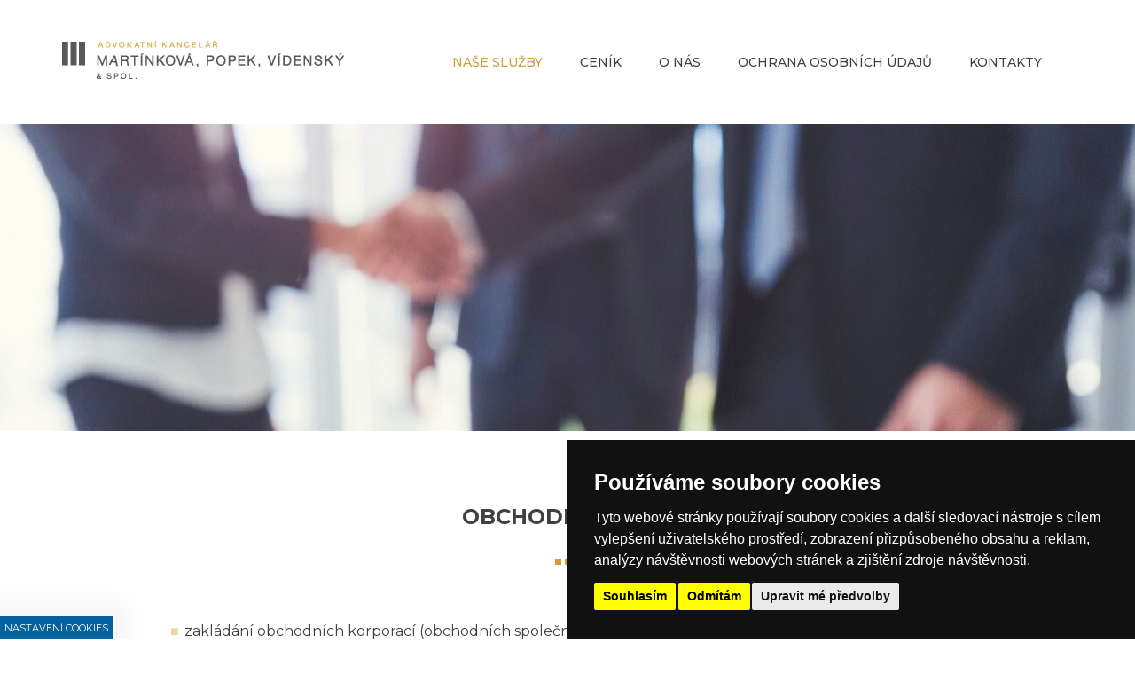

--- FILE ---
content_type: text/html; charset=UTF-8
request_url: https://www.advokati-ostrava.cz/obchodni-pravo
body_size: 3733
content:
<!DOCTYPE html>
<html lang="cs">
<head>
	<title>Naše služby / Obchodní právo - Advokátní kancelář Martínková, Popek, Vídenský a spol.</title>
	<meta http-equiv="Content-type" content="text/html; charset=utf-8" />
	<meta name="viewport" content="width=device-width, initial-scale=1" />
	<meta name="author" content="ISSA CZECH s.r.o., http://www.issa.cz" />
	<meta name="publisher" content="ISSA CZECH s.r.o." />
	<meta name="robots" content="index, follow" />
	<meta name="keywords" content="" />
	<meta name="description" content="" />
	
<link rel="icon" type="image/x-icon" href="/custom/img/favicon.ico" /><link rel="shortcut icon" type="image/x-icon" href="/custom/img/favicon.ico" />
<link rel="stylesheet" type="text/css" href="/web/assets/bundle/styles-public-1807019c12c391f86db7b537b1b87fb9.css" />
<link rel="stylesheet" type="text/css" href="/web/userstyle.css" />
<link rel="stylesheet" type="text/css" href="https://fonts.googleapis.com/css2?family=Montserrat:wght@100;300;400;500;700&amp;display=swap" />    
    <link rel="preload" href="https://www.issa.cz/cookie-consent-external-websites/cookie-consent.css?v=2" rel="stylesheet" as="style" />
    <link rel="stylesheet" href="https://www.issa.cz/cookie-consent-external-websites/cookie-consent.css?v=2" media="print" onload="this.media='all'" />

</head>
<body>
<div id="open_preferences_center" class="minimal modra-bg-1"><div class="display">Nastavení cookies</div></div>
<!-- Cookie Consent by https://www.FreePrivacyPolicy.com -->
<script type="text/javascript" src="/custom/resources/cookie-consent.js?v=1"></script>
<script type="text/javascript" charset="UTF-8">
document.addEventListener('DOMContentLoaded', function () {
cookieconsent.run({"notice_banner_type":"simple","consent_type":"express","palette":"dark","language":"cs","page_load_consent_levels":["strictly-necessary"],"notice_banner_reject_button_hide":false,"preferences_center_close_button_hide":false,"page_refresh_confirmation_buttons":false,"website_name":"Advokátní kancelář Martínková, Popek, Vídenský a spol.","website_privacy_policy_url":"https://www.advokati-ostrava.cz/o-cookies"});
});
</script>

<!-- GA -->
<script type="text/plain" cookie-consent="tracking" src="https://www.googletagmanager.com/gtag/js?id=UA-45438366-1" async="async"></script>
<script type="text/plain" cookie-consent="tracking">
      window.dataLayer = window.dataLayer || [];
      function gtag(){dataLayer.push(arguments);}
      gtag('js', new Date());

      gtag('config', 'UA-45438366-1');
		
</script>

<script type="text/javascript">
var mm_Wait = "Čekejte prosím";
var mm_RequestError = "Chyba při zpracování požadavku.";
</script>
<!-- end of GA-->

<noscript>Cookie Consent by <a href="https://www.freeprivacypolicy.com/" rel="nofollow noopener">Free Privacy Policy website</a></noscript>
<!-- End Cookie Consent -->

	<div id="mainHolder" class="container-fluid">
        
        <!-- fixed header on scroll -->
        <div class="row nav-affix">
        <div class="container padding-top-15 padding-bottom-15">
            <div class="row">
                <!-- logo -->
                <div class="col-md-4 col-xs-9">
                    <a href="/">
                        <div id="logo">
                            <strong class="sr-only">Advokátní kancelář Martínková, Popek, Vídenský a spol.</strong>
                        </div>
                    </a>
                </div> 
                <!-- main menu / burger menu -->
                <div class="col-md-8 col-xs-3">
                    <div id="mainMenu" class="hidden-xs hidden-sm">
                        <div>
                        
			<ul id="navbar" class="nav nav-pills collapse navbar-collapse">
				<li id="topmnu3" class="active tag-struktura-nase-sluzby"><a href="/nase-sluzby"><span>Naše služby</span></a>
                <ul class="dropdown-menu"><li id="topmnu7" class="tag-struktura-oddluzeni"><a href="/oddluzeni"><span>Oddlužení</span></a></li><li id="topmnu8" class="tag-struktura-pravo-nemovitosti"><a href="/pravo-nemovitosti"><span>Právo nemovitostí</span></a></li><li id="topmnu9" class="tag-struktura-insolvencni-rizeni"><a href="/insolvencni-rizeni-a-sprava"><span>Insolvenční řízení a správa</span></a></li><li id="topmnu10" class="tag-struktura-trestni-pravo"><a href="/trestni-pravo-a-prestupky"><span>Trestní právo a přestupky</span></a></li><li id="topmnu11" class="active tag-struktura-obchodni-pravo"><a href="/obchodni-pravo"><span>Obchodní právo</span></a></li><li id="topmnu12" class="tag-struktura-pravo-pro-obcany"><a href="/pravo-pro-obcany"><span>Právo pro občany</span></a></li><li id="topmnu13" class="tag-struktura-rozhodci-rizeni"><a href="/rozhodci-rizeni"><span>Rozhodčí řízení</span></a></li><li id="topmnu14" class="tag-struktura-uschovny"><a href="/uschovy-a-ostatni-sluzby"><span>Úschovy a ostatní služby</span></a></li>
                </ul></li>
				<li id="topmnu2" class="tag-struktura-cenik"><a href="/cenik"><span>Ceník</span></a></li>
				<li id="topmnu4" class="tag-struktura-o-nas"><a href="/o-nas"><span>O nás</span></a></li>
				<li id="topmnu5" class="tag-struktura-ochrana"><a href="/ochrana-osobnich-udaju"><span>Ochrana osobních údajů</span></a></li>
				<li id="topmnu6" class="tag-struktura-kontakty"><a href="/kontakty"><span>Kontakty</span></a></li>
            </ul>                        </div>
                    </div>
                    <a class="navbar-toggle" data-toggle="collapse" data-target=".navbar-collapse">
                        <div id="nav-icon3">
                            <span></span>
                            <span></span>
                            <span></span>
                            <span></span>
                        </div>
                    </a>
                </div> 
            </div>
        </div>
        <div id="burgerMenu">
            <div class="navbar-collapse collapse">
                
			<ul id="navbar-burger" class="nav nav-pills">
				<li id="bs-menu3" class="active  has-dropdown  tag-struktura-nase-sluzby"><a data-toggle="collapse" data-target=".dropdown-collapse-3">Naše služby</a><span class="icon icon-down-arrow font-20" data-toggle="collapse" data-target=".dropdown-collapse-3"><span class="sr-only"></span></span>
                <ul class="nav nav-dropdown collapse dropdown-collapse-3"><li id="bs-menu7" class="tag-struktura-oddluzeni"><a href="/oddluzeni"><span>Oddlužení</span></a></li><li id="bs-menu8" class="tag-struktura-pravo-nemovitosti"><a href="/pravo-nemovitosti"><span>Právo nemovitostí</span></a></li><li id="bs-menu9" class="tag-struktura-insolvencni-rizeni"><a href="/insolvencni-rizeni-a-sprava"><span>Insolvenční řízení a správa</span></a></li><li id="bs-menu10" class="tag-struktura-trestni-pravo"><a href="/trestni-pravo-a-prestupky"><span>Trestní právo a přestupky</span></a></li><li id="bs-menu11" class="active tag-struktura-obchodni-pravo"><a href="/obchodni-pravo"><span>Obchodní právo</span></a></li><li id="bs-menu12" class="tag-struktura-pravo-pro-obcany"><a href="/pravo-pro-obcany"><span>Právo pro občany</span></a></li><li id="bs-menu13" class="tag-struktura-rozhodci-rizeni"><a href="/rozhodci-rizeni"><span>Rozhodčí řízení</span></a></li><li id="bs-menu14" class="tag-struktura-uschovny"><a href="/uschovy-a-ostatni-sluzby"><span>Úschovy a ostatní služby</span></a></li>
                </ul></li>
				<li id="bs-menu2" class="tag-struktura-cenik"><a href="/cenik" data-toggle="collapse" data-target=".dropdown-collapse-2"><span>Ceník</span></a></li>
				<li id="bs-menu4" class="tag-struktura-o-nas"><a href="/o-nas" data-toggle="collapse" data-target=".dropdown-collapse-4"><span>O nás</span></a></li>
				<li id="bs-menu5" class="tag-struktura-ochrana"><a href="/ochrana-osobnich-udaju" data-toggle="collapse" data-target=".dropdown-collapse-5"><span>Ochrana osobních údajů</span></a></li>
				<li id="bs-menu6" class="tag-struktura-kontakty"><a href="/kontakty" data-toggle="collapse" data-target=".dropdown-collapse-6"><span>Kontakty</span></a></li>
            </ul>            </div>
        </div>
        </div>
        
        <!-- margin top based on nav-affix height to see properly start of the page content -->
        <div id="fix-height"></div>
        
        
            <div>
                <div id="heading-small" class="row"></div>
            </div>        
        <div class="container">
		<div id="content" class="row">

			<!--<div class="main ">-->
                <div class="main col-xs-12 col-sm-10 col-sm-offset-1">
						
	<div class="signpost">
		<div class="row padding-top-80 padding-bottom-80">
<div class="col-xs-12 text-center font-24 font-bold uppercase line-34">Obchodní právo</div>

<div class="col-xs-12 padding-top-30">
<div class="yellow-squares">&nbsp;</div>
</div>

<div class="col-xs-12 padding-top-60">
<ul class="custom-list">
	<li>zakládání obchodních korporací (obchodních společností, spolků, družstev aj.), příprava valných hromad a úprava zakladatelských dokumentů, převody obchodních podílů, rozdělení obchodních společností, fúze, změna právní formy obchodní korporace</li>
	<li>likvidace obchodních korporací</li>
	<li>příprava a sepis smluv z obchodně podnikatelské oblasti: Kupní smlouva, smlouva o dílo, zprostředkovatelské, komisionářské smlouvy, smlouvy o prodeji a pachtu závodu, smlouva o výpůjčce či o úvěru a další</li>
	<li>správa a vymáhání pohledávek z podnikatelské činnosti včetně uplatňování pohledávek v insolvenčních, exekučních a likvidačních řízeních, zajišťování závazků a převody majetku</li>
	<li>směnky a cenné papíry</li>
	<li>komplexní právní služby podnikatelům při jejich obchodně podnikatelské činnosti</li>
</ul>
</div>
</div>
	</div>                
			</div>
		</div>
        </div><!-- .main / #content -->
        
    <div class="row wow zoomIn background-grey padding-top-80 padding-bottom-100" data-wow-duration="1.25s" data-wow-delay="0.25s">
                    <div class="col-xs-12 text-center font-24 font-bold">
                      Potřebujete poradit, rádi se s Vámi setkáme
                    </div>
                    <div class="col-xs-12 padding-top-30">
                        <div class="col-xs-12 text-center">.</div>
                    </div>
              </div>
        <a href="#mainHolder" id="btnTop" class="sliding-link"><span class="glyphicon glyphicon glyphicon-menu-up" aria-hidden="true"></span></a>
        
        <div class="row wow fadeIn footer-bg" data-wow-duration="1.25s" data-wow-delay="0.25s">
            <div class="container">
                <div id="footer" >
                    <div class="row padding-top-80 padding-bottom-120 padding-bottom-xs-80">
                        <div class="col-xs-12 col-sm-4">
                            <div class="footer-column-title text-xs-center">
                                Advokátní kancelář                            </div>
                            <div class="footer-column-hr">
                                <hr>
                            </div>
                            <div class="clearfix"></div>
                            <div class="footer-column-list text-xs-center">
                                
			<ul id="navbar-bottom-left" class="nav nav-pills collapse-bottom navbar-collapse-bottom">
                    <li id="bottommnu3" class="active tag-struktura-nase-sluzby"><a href="/nase-sluzby"><span>Naše služby</span></a></li>
                    <li id="bottommnu4" class="tag-struktura-o-nas"><a href="/o-nas"><span>O nás</span></a></li>
                    <li id="bottommnu5" class="tag-struktura-ochrana"><a href="/ochrana-osobnich-udaju"><span>Ochrana osobních údajů</span></a></li>
                    <li id="bottommnu6" class="tag-struktura-kontakty"><a href="/kontakty"><span>Kontakty</span></a></li>
            </ul>                            </div>
                        </div>
                        <div class="col-xs-12 col-sm-4">
                            <div class="footer-column-title text-xs-center padding-top-xs-40">
                                Hlavní činnosti                            </div>
                            <div class="footer-column-hr">
                                <hr>
                            </div>
                            <div class="clearfix"></div>
                            <div class="footer-column-list text-xs-center">
                                
			<ul id="navbar-bottom-middle" class="nav nav-pills collapse-bottom navbar-collapse-bottom">
                    <li id="bottommnu7" class="tag-struktura-oddluzeni"><a href="/oddluzeni"><span>Oddlužení</span></a></li>
                    <li id="bottommnu8" class="tag-struktura-pravo-nemovitosti"><a href="/pravo-nemovitosti"><span>Právo nemovitostí</span></a></li>
                    <li id="bottommnu9" class="tag-struktura-insolvencni-rizeni"><a href="/insolvencni-rizeni-a-sprava"><span>Insolvenční řízení a správa</span></a></li>
                    <li id="bottommnu10" class="tag-struktura-trestni-pravo"><a href="/trestni-pravo-a-prestupky"><span>Trestní právo a přestupky</span></a></li>
            </ul>                            </div>
                        </div>
                        <div class="col-xs-12 col-sm-4">
                            <div class="footer-column-title text-xs-center padding-top-xs-40">
                                Ostatní služby                            </div>
                            <div class="footer-column-hr">
                                <hr>
                            </div>
                            <div class="clearfix"></div>
                            <div class="footer-column-list text-xs-center">
                                
			<ul id="navbar-bottom-right" class="nav nav-pills collapse-bottom navbar-collapse-bottom">
                    <li id="bottommnu11" class="active tag-struktura-obchodni-pravo"><a href="/obchodni-pravo"><span>Obchodní právo</span></a></li>
                    <li id="bottommnu12" class="tag-struktura-pravo-pro-obcany"><a href="/pravo-pro-obcany"><span>Právo pro občany</span></a></li>
                    <li id="bottommnu13" class="tag-struktura-rozhodci-rizeni"><a href="/rozhodci-rizeni"><span>Rozhodčí řízení</span></a></li>
                    <li id="bottommnu14" class="tag-struktura-uschovny"><a href="/uschovy-a-ostatni-sluzby"><span>Úschovy a ostatní služby</span></a></li>
            </ul>                            </div>
                        </div>
                    </div>
                    <div class="row padding-bottom-20 footer-copyright">
                        <div class="col-xs-12 col-sm-8 font-12">
                            <div class="text-xs-center">© Advokátní kancelář Martínková, Popek, Vídenský a spol.,Tvorba a provoz webu: <a href="https://www.issa.cz/" target="_blank">ISSA CZECH</a></div>
                        </div>
<!--                        <div class="col-xs-12 col-sm-4 text-xs-center padding-top-xs-20 social-media">
                                                    </div>-->
                    </div>
                </div>
            </div>
        </div>
	</div><!-- #mainHolder -->

<script>
		var mm_Wait = "Čekejte prosím";
		var mm_RequestError = "Chyba při zpracování požadavku.";
</script>
<script src="/web/assets/bundle/scripts-public-8c8f76686542a8d13f79e3a783203e08.js"></script>
<script>
new WOW({boxClass:'wow',animateClass:'animated',offset:0,mobile:true,live:true}).init();
</script>
	<!-- Served by CMS ISSA in 0.089 secs. -->
</body>
</html>


--- FILE ---
content_type: text/css
request_url: https://www.advokati-ostrava.cz/web/assets/bundle/styles-public-1807019c12c391f86db7b537b1b87fb9.css
body_size: 46501
content:
/* 1807019c12c391f86db7b537b1b87fb9 */
/*! jQuery UI-v1.11.4-2016-08-19* http://jqueryui.com* Includes:core.css,draggable.css,resizable.css,selectable.css,sortable.css,accordion.css,autocomplete.css,button.css,datepicker.css,dialog.css,menu.css,progressbar.css,selectmenu.css,slider.css,spinner.css,tabs.css,tooltip.css,theme.css* To view and modify this theme,visit http://jqueryui.com/themeroller/?ffDefault=Verdana%2CArial%2Csans-serif&fwDefault=normal&fsDefault=1.1em&cornerRadius=4px&bgColorHeader=cccccc&bgTextureHeader=highlight_soft&bgImgOpacityHeader=75&borderColorHeader=aaaaaa&fcHeader=222222&iconColorHeader=222222&bgColorContent=ffffff&bgTextureContent=flat&bgImgOpacityContent=75&borderColorContent=aaaaaa&fcContent=222222&iconColorContent=222222&bgColorDefault=e6e6e6&bgTextureDefault=glass&bgImgOpacityDefault=75&borderColorDefault=d3d3d3&fcDefault=555555&iconColorDefault=888888&bgColorHover=dadada&bgTextureHover=glass&bgImgOpacityHover=75&borderColorHover=999999&fcHover=212121&iconColorHover=454545&bgColorActive=ffffff&bgTextureActive=glass&bgImgOpacityActive=65&borderColorActive=aaaaaa&fcActive=212121&iconColorActive=454545&bgColorHighlight=fbf9ee&bgTextureHighlight=glass&bgImgOpacityHighlight=55&borderColorHighlight=fcefa1&fcHighlight=363636&iconColorHighlight=2e83ff&bgColorError=fef1ec&bgTextureError=glass&bgImgOpacityError=95&borderColorError=cd0a0a&fcError=cd0a0a&iconColorError=cd0a0a&bgColorOverlay=aaaaaa&bgTextureOverlay=flat&bgImgOpacityOverlay=0&opacityOverlay=30&bgColorShadow=aaaaaa&bgTextureShadow=flat&bgImgOpacityShadow=0&opacityShadow=30&thicknessShadow=8px&offsetTopShadow=-8px&offsetLeftShadow=-8px&cornerRadiusShadow=8px* Copyright jQuery Foundation and other contributors;Licensed MIT */.ui-helper-hidden{display:none}.ui-helper-hidden-accessible{border:0;clip:rect(0 0 0 0);height:1px;margin:-1px;overflow:hidden;padding:0;position:absolute;width:1px}.ui-helper-reset{margin:0;padding:0;border:0;outline:0;line-height:1.3;text-decoration:none;font-size:100%;list-style:none}.ui-helper-clearfix:before,.ui-helper-clearfix:after{content:"";display:table;border-collapse:collapse}.ui-helper-clearfix:after{clear:both}.ui-helper-clearfix{min-height:0}.ui-helper-zfix{width:100%;height:100%;top:0;left:0;position:absolute;opacity:0;filter:Alpha(Opacity=0)}.ui-front{z-index:100}.ui-state-disabled{cursor:default!important}.ui-icon{display:block;text-indent:-99999px;overflow:hidden;background-repeat:no-repeat}.ui-widget-overlay{position:fixed;top:0;left:0;width:100%;height:100%}.ui-draggable-handle{-ms-touch-action:none;touch-action:none}.ui-resizable{position:relative}.ui-resizable-handle{position:absolute;font-size:0.1px;display:block;-ms-touch-action:none;touch-action:none}.ui-resizable-disabled .ui-resizable-handle,.ui-resizable-autohide .ui-resizable-handle{display:none}.ui-resizable-n{cursor:n-resize;height:7px;width:100%;top:-5px;left:0}.ui-resizable-s{cursor:s-resize;height:7px;width:100%;bottom:-5px;left:0}.ui-resizable-e{cursor:e-resize;width:7px;right:-5px;top:0;height:100%}.ui-resizable-w{cursor:w-resize;width:7px;left:-5px;top:0;height:100%}.ui-resizable-se{cursor:se-resize;width:12px;height:12px;right:1px;bottom:1px}.ui-resizable-sw{cursor:sw-resize;width:9px;height:9px;left:-5px;bottom:-5px}.ui-resizable-nw{cursor:nw-resize;width:9px;height:9px;left:-5px;top:-5px}.ui-resizable-ne{cursor:ne-resize;width:9px;height:9px;right:-5px;top:-5px}.ui-selectable{-ms-touch-action:none;touch-action:none}.ui-selectable-helper{position:absolute;z-index:100;border:1px dotted black}.ui-sortable-handle{-ms-touch-action:none;touch-action:none}.ui-accordion .ui-accordion-header{display:block;cursor:pointer;position:relative;margin:2px 0 0 0;padding:.5em .5em .5em .7em;min-height:0;font-size:100%}.ui-accordion .ui-accordion-icons{padding-left:2.2em}.ui-accordion .ui-accordion-icons .ui-accordion-icons{padding-left:2.2em}.ui-accordion .ui-accordion-header .ui-accordion-header-icon{position:absolute;left:.5em;top:50%;margin-top:-8px}.ui-accordion .ui-accordion-content{padding:1em 2.2em;border-top:0;overflow:auto}.ui-autocomplete{position:absolute;top:0;left:0;cursor:default}.ui-button{display:inline-block;position:relative;padding:0;line-height:normal;margin-right:.1em;cursor:pointer;vertical-align:middle;text-align:center;overflow:visible}.ui-button,.ui-button:link,.ui-button:visited,.ui-button:hover,.ui-button:active{text-decoration:none}.ui-button-icon-only{width:2.2em}button.ui-button-icon-only{width:2.4em}.ui-button-icons-only{width:3.4em}button.ui-button-icons-only{width:3.7em}.ui-button .ui-button-text{display:block;line-height:normal}.ui-button-text-only .ui-button-text{padding:.4em 1em}.ui-button-icon-only .ui-button-text,.ui-button-icons-only .ui-button-text{padding:.4em;text-indent:-9999999px}.ui-button-text-icon-primary .ui-button-text,.ui-button-text-icons .ui-button-text{padding:.4em 1em .4em 2.1em}.ui-button-text-icon-secondary .ui-button-text,.ui-button-text-icons .ui-button-text{padding:.4em 2.1em .4em 1em}.ui-button-text-icons .ui-button-text{padding-left:2.1em;padding-right:2.1em}input.ui-button{padding:.4em 1em}.ui-button-icon-only .ui-icon,.ui-button-text-icon-primary .ui-icon,.ui-button-text-icon-secondary .ui-icon,.ui-button-text-icons .ui-icon,.ui-button-icons-only .ui-icon{position:absolute;top:50%;margin-top:-8px}.ui-button-icon-only .ui-icon{left:50%;margin-left:-8px}.ui-button-text-icon-primary .ui-button-icon-primary,.ui-button-text-icons .ui-button-icon-primary,.ui-button-icons-only .ui-button-icon-primary{left:.5em}.ui-button-text-icon-secondary .ui-button-icon-secondary,.ui-button-text-icons .ui-button-icon-secondary,.ui-button-icons-only .ui-button-icon-secondary{right:.5em}.ui-buttonset{margin-right:7px}.ui-buttonset .ui-button{margin-left:0;margin-right:-.3em}input.ui-button::-moz-focus-inner,button.ui-button::-moz-focus-inner{border:0;padding:0}.ui-datepicker{width:17em;padding:.2em .2em 0;display:none}.ui-datepicker .ui-datepicker-header{position:relative;padding:.2em 0}.ui-datepicker .ui-datepicker-prev,.ui-datepicker .ui-datepicker-next{position:absolute;top:2px;width:1.8em;height:1.8em}.ui-datepicker .ui-datepicker-prev-hover,.ui-datepicker .ui-datepicker-next-hover{top:1px}.ui-datepicker .ui-datepicker-prev{left:2px}.ui-datepicker .ui-datepicker-next{right:2px}.ui-datepicker .ui-datepicker-prev-hover{left:1px}.ui-datepicker .ui-datepicker-next-hover{right:1px}.ui-datepicker .ui-datepicker-prev span,.ui-datepicker .ui-datepicker-next span{display:block;position:absolute;left:50%;margin-left:-8px;top:50%;margin-top:-8px}.ui-datepicker .ui-datepicker-title{margin:0 2.3em;line-height:1.8em;text-align:center}.ui-datepicker .ui-datepicker-title select{font-size:1em;margin:1px 0}.ui-datepicker select.ui-datepicker-month,.ui-datepicker select.ui-datepicker-year{width:45%}.ui-datepicker table{width:100%;font-size:.9em;border-collapse:collapse;margin:0 0 .4em}.ui-datepicker th{padding:.7em .3em;text-align:center;font-weight:bold;border:0}.ui-datepicker td{border:0;padding:1px}.ui-datepicker td span,.ui-datepicker td a{display:block;padding:.2em;text-align:right;text-decoration:none}.ui-datepicker .ui-datepicker-buttonpane{background-image:none;margin:.7em 0 0 0;padding:0 .2em;border-left:0;border-right:0;border-bottom:0}.ui-datepicker .ui-datepicker-buttonpane button{float:right;margin:.5em .2em .4em;cursor:pointer;padding:.2em .6em .3em .6em;width:auto;overflow:visible}.ui-datepicker .ui-datepicker-buttonpane button.ui-datepicker-current{float:left}.ui-datepicker.ui-datepicker-multi{width:auto}.ui-datepicker-multi .ui-datepicker-group{float:left}.ui-datepicker-multi .ui-datepicker-group table{width:95%;margin:0 auto .4em}.ui-datepicker-multi-2 .ui-datepicker-group{width:50%}.ui-datepicker-multi-3 .ui-datepicker-group{width:33.3%}.ui-datepicker-multi-4 .ui-datepicker-group{width:25%}.ui-datepicker-multi .ui-datepicker-group-last .ui-datepicker-header,.ui-datepicker-multi .ui-datepicker-group-middle .ui-datepicker-header{border-left-width:0}.ui-datepicker-multi .ui-datepicker-buttonpane{clear:left}.ui-datepicker-row-break{clear:both;width:100%;font-size:0}.ui-datepicker-rtl{direction:rtl}.ui-datepicker-rtl .ui-datepicker-prev{right:2px;left:auto}.ui-datepicker-rtl .ui-datepicker-next{left:2px;right:auto}.ui-datepicker-rtl .ui-datepicker-prev:hover{right:1px;left:auto}.ui-datepicker-rtl .ui-datepicker-next:hover{left:1px;right:auto}.ui-datepicker-rtl .ui-datepicker-buttonpane{clear:right}.ui-datepicker-rtl .ui-datepicker-buttonpane button{float:left}.ui-datepicker-rtl .ui-datepicker-buttonpane button.ui-datepicker-current,.ui-datepicker-rtl .ui-datepicker-group{float:right}.ui-datepicker-rtl .ui-datepicker-group-last .ui-datepicker-header,.ui-datepicker-rtl .ui-datepicker-group-middle .ui-datepicker-header{border-right-width:0;border-left-width:1px}.ui-dialog{overflow:hidden;position:absolute;top:0;left:0;padding:.2em;outline:0}.ui-dialog .ui-dialog-titlebar{padding:.4em 1em;position:relative}.ui-dialog .ui-dialog-title{float:left;margin:.1em 0;white-space:nowrap;width:90%;overflow:hidden;text-overflow:ellipsis}.ui-dialog .ui-dialog-titlebar-close{position:absolute;right:.3em;top:50%;width:20px;margin:-10px 0 0 0;padding:1px;height:20px}.ui-dialog .ui-dialog-content{position:relative;border:0;padding:.5em 1em;background:none;overflow:auto}.ui-dialog .ui-dialog-buttonpane{text-align:left;border-width:1px 0 0 0;background-image:none;margin-top:.5em;padding:.3em 1em .5em .4em}.ui-dialog .ui-dialog-buttonpane .ui-dialog-buttonset{float:right}.ui-dialog .ui-dialog-buttonpane button{margin:.5em .4em .5em 0;cursor:pointer}.ui-dialog .ui-resizable-se{width:12px;height:12px;right:-5px;bottom:-5px;background-position:16px 16px}.ui-draggable .ui-dialog-titlebar{cursor:move}.ui-menu{list-style:none;padding:0;margin:0;display:block;outline:none}.ui-menu .ui-menu{position:absolute}.ui-menu .ui-menu-item{position:relative;margin:0;padding:3px 1em 3px .4em;cursor:pointer;min-height:0;list-style-image:url([data-uri])}.ui-menu .ui-menu-divider{margin:5px 0;height:0;font-size:0;line-height:0;border-width:1px 0 0 0}.ui-menu .ui-state-focus,.ui-menu .ui-state-active{margin:-1px}.ui-menu-icons{position:relative}.ui-menu-icons .ui-menu-item{padding-left:2em}.ui-menu .ui-icon{position:absolute;top:0;bottom:0;left:.2em;margin:auto 0}.ui-menu .ui-menu-icon{left:auto;right:0}.ui-progressbar{height:2em;text-align:left;overflow:hidden}.ui-progressbar .ui-progressbar-value{margin:-1px;height:100%}.ui-progressbar .ui-progressbar-overlay{background:url([data-uri]);height:100%;filter:alpha(opacity=25);opacity:0.25}.ui-progressbar-indeterminate .ui-progressbar-value{background-image:none}.ui-selectmenu-menu{padding:0;margin:0;position:absolute;top:0;left:0;display:none}.ui-selectmenu-menu .ui-menu{overflow:auto;overflow-x:hidden;padding-bottom:1px}.ui-selectmenu-menu .ui-menu .ui-selectmenu-optgroup{font-size:1em;font-weight:bold;line-height:1.5;padding:2px 0.4em;margin:0.5em 0 0 0;height:auto;border:0}.ui-selectmenu-open{display:block}.ui-selectmenu-button{display:inline-block;overflow:hidden;position:relative;text-decoration:none;cursor:pointer}.ui-selectmenu-button span.ui-icon{right:0.5em;left:auto;margin-top:-8px;position:absolute;top:50%}.ui-selectmenu-button span.ui-selectmenu-text{text-align:left;padding:0.4em 2.1em 0.4em 1em;display:block;line-height:1.4;overflow:hidden;text-overflow:ellipsis;white-space:nowrap}.ui-slider{position:relative;text-align:left}.ui-slider .ui-slider-handle{position:absolute;z-index:2;width:1.2em;height:1.2em;cursor:default;-ms-touch-action:none;touch-action:none}.ui-slider .ui-slider-range{position:absolute;z-index:1;font-size:.7em;display:block;border:0;background-position:0 0}.ui-slider.ui-state-disabled .ui-slider-handle,.ui-slider.ui-state-disabled .ui-slider-range{filter:inherit}.ui-slider-horizontal{height:.8em}.ui-slider-horizontal .ui-slider-handle{top:-.3em;margin-left:-.6em}.ui-slider-horizontal .ui-slider-range{top:0;height:100%}.ui-slider-horizontal .ui-slider-range-min{left:0}.ui-slider-horizontal .ui-slider-range-max{right:0}.ui-slider-vertical{width:.8em;height:100px}.ui-slider-vertical .ui-slider-handle{left:-.3em;margin-left:0;margin-bottom:-.6em}.ui-slider-vertical .ui-slider-range{left:0;width:100%}.ui-slider-vertical .ui-slider-range-min{bottom:0}.ui-slider-vertical .ui-slider-range-max{top:0}.ui-spinner{position:relative;display:inline-block;overflow:hidden;padding:0;vertical-align:middle}.ui-spinner-input{border:none;background:none;color:inherit;padding:0;margin:.2em 0;vertical-align:middle;margin-left:.4em;margin-right:22px}.ui-spinner-button{width:16px;height:50%;font-size:.5em;padding:0;margin:0;text-align:center;position:absolute;cursor:default;display:block;overflow:hidden;right:0}.ui-spinner a.ui-spinner-button{border-top:none;border-bottom:none;border-right:none}.ui-spinner .ui-icon{position:absolute;margin-top:-8px;top:50%;left:0}.ui-spinner-up{top:0}.ui-spinner-down{bottom:0}.ui-spinner .ui-icon-triangle-1-s{background-position:-65px -16px}.ui-tabs{position:relative;padding:.2em}.ui-tabs .ui-tabs-nav{margin:0;padding:.2em .2em 0}.ui-tabs .ui-tabs-nav li{list-style:none;float:left;position:relative;top:0;margin:1px .2em 0 0;border-bottom-width:0;padding:0;white-space:nowrap}.ui-tabs .ui-tabs-nav .ui-tabs-anchor{float:left;padding:.5em 1em;text-decoration:none}.ui-tabs .ui-tabs-nav li.ui-tabs-active{margin-bottom:-1px;padding-bottom:1px}.ui-tabs .ui-tabs-nav li.ui-tabs-active .ui-tabs-anchor,.ui-tabs .ui-tabs-nav li.ui-state-disabled .ui-tabs-anchor,.ui-tabs .ui-tabs-nav li.ui-tabs-loading .ui-tabs-anchor{cursor:text}.ui-tabs-collapsible .ui-tabs-nav li.ui-tabs-active .ui-tabs-anchor{cursor:pointer}.ui-tabs .ui-tabs-panel{display:block;border-width:0;padding:1em 1.4em;background:none}.ui-tooltip{padding:8px;position:absolute;z-index:9999;max-width:300px;-webkit-box-shadow:0 0 5px #aaa;box-shadow:0 0 5px #aaa}body .ui-tooltip{border-width:2px}.ui-widget{font-family:Verdana,Arial,sans-serif;font-size:1.1em}.ui-widget .ui-widget{font-size:1em}.ui-widget input,.ui-widget select,.ui-widget textarea,.ui-widget button{font-family:Verdana,Arial,sans-serif;font-size:1em}.ui-widget-content{border:1px solid #aaa;background:#fff;color:#222}.ui-widget-content a{color:#222}.ui-widget-header{border:1px solid #aaa;background:#ccc url(../../../resources/jquery/css/smoothness/images/ui-bg_highlight-soft_75_cccccc_1x100.png) 50% 50% repeat-x;color:#222;font-weight:bold}.ui-widget-header a{color:#222}.ui-state-default,.ui-widget-content .ui-state-default,.ui-widget-header .ui-state-default{border:1px solid #d3d3d3;background:#e6e6e6 url(../../../resources/jquery/css/smoothness/images/ui-bg_glass_75_e6e6e6_1x400.png) 50% 50% repeat-x;font-weight:normal;color:#555}.ui-state-default a,.ui-state-default a:link,.ui-state-default a:visited{color:#555;text-decoration:none}.ui-state-hover,.ui-widget-content .ui-state-hover,.ui-widget-header .ui-state-hover,.ui-state-focus,.ui-widget-content .ui-state-focus,.ui-widget-header .ui-state-focus{border:1px solid #999;background:#dadada url(../../../resources/jquery/css/smoothness/images/ui-bg_glass_75_dadada_1x400.png) 50% 50% repeat-x;font-weight:normal;color:#212121}.ui-state-hover a,.ui-state-hover a:hover,.ui-state-hover a:link,.ui-state-hover a:visited,.ui-state-focus a,.ui-state-focus a:hover,.ui-state-focus a:link,.ui-state-focus a:visited{color:#212121;text-decoration:none}.ui-state-active,.ui-widget-content .ui-state-active,.ui-widget-header .ui-state-active{border:1px solid #aaa;background:#fff url(../../../resources/jquery/css/smoothness/images/ui-bg_glass_65_ffffff_1x400.png) 50% 50% repeat-x;font-weight:normal;color:#212121}.ui-state-active a,.ui-state-active a:link,.ui-state-active a:visited{color:#212121;text-decoration:none}.ui-state-highlight,.ui-widget-content .ui-state-highlight,.ui-widget-header .ui-state-highlight{border:1px solid #fcefa1;background:#fbf9ee url(../../../resources/jquery/css/smoothness/images/ui-bg_glass_55_fbf9ee_1x400.png) 50% 50% repeat-x;color:#363636}.ui-state-highlight a,.ui-widget-content .ui-state-highlight a,.ui-widget-header .ui-state-highlight a{color:#363636}.ui-state-error,.ui-widget-content .ui-state-error,.ui-widget-header .ui-state-error{border:1px solid #cd0a0a;background:#fef1ec url(../../../resources/jquery/css/smoothness/images/ui-bg_glass_95_fef1ec_1x400.png) 50% 50% repeat-x;color:#cd0a0a}.ui-state-error a,.ui-widget-content .ui-state-error a,.ui-widget-header .ui-state-error a{color:#cd0a0a}.ui-state-error-text,.ui-widget-content .ui-state-error-text,.ui-widget-header .ui-state-error-text{color:#cd0a0a}.ui-priority-primary,.ui-widget-content .ui-priority-primary,.ui-widget-header .ui-priority-primary{font-weight:bold}.ui-priority-secondary,.ui-widget-content .ui-priority-secondary,.ui-widget-header .ui-priority-secondary{opacity:.7;filter:Alpha(Opacity=70);font-weight:normal}.ui-state-disabled,.ui-widget-content .ui-state-disabled,.ui-widget-header .ui-state-disabled{opacity:.35;filter:Alpha(Opacity=35);background-image:none}.ui-state-disabled .ui-icon{filter:Alpha(Opacity=35)}.ui-icon{width:16px;height:16px}.ui-icon,.ui-widget-content .ui-icon{background-image:url(../../../resources/jquery/css/smoothness/images/ui-icons_222222_256x240.png)}.ui-widget-header .ui-icon{background-image:url(../../../resources/jquery/css/smoothness/images/ui-icons_222222_256x240.png)}.ui-state-default .ui-icon{background-image:url(../../../resources/jquery/css/smoothness/images/ui-icons_888888_256x240.png)}.ui-state-hover .ui-icon,.ui-state-focus .ui-icon{background-image:url(../../../resources/jquery/css/smoothness/images/ui-icons_454545_256x240.png)}.ui-state-active .ui-icon{background-image:url(../../../resources/jquery/css/smoothness/images/ui-icons_454545_256x240.png)}.ui-state-highlight .ui-icon{background-image:url(../../../resources/jquery/css/smoothness/images/ui-icons_2e83ff_256x240.png)}.ui-state-error .ui-icon,.ui-state-error-text .ui-icon{background-image:url(../../../resources/jquery/css/smoothness/images/ui-icons_cd0a0a_256x240.png)}.ui-icon-blank{background-position:16px 16px}.ui-icon-carat-1-n{background-position:0 0}.ui-icon-carat-1-ne{background-position:-16px 0}.ui-icon-carat-1-e{background-position:-32px 0}.ui-icon-carat-1-se{background-position:-48px 0}.ui-icon-carat-1-s{background-position:-64px 0}.ui-icon-carat-1-sw{background-position:-80px 0}.ui-icon-carat-1-w{background-position:-96px 0}.ui-icon-carat-1-nw{background-position:-112px 0}.ui-icon-carat-2-n-s{background-position:-128px 0}.ui-icon-carat-2-e-w{background-position:-144px 0}.ui-icon-triangle-1-n{background-position:0 -16px}.ui-icon-triangle-1-ne{background-position:-16px -16px}.ui-icon-triangle-1-e{background-position:-32px -16px}.ui-icon-triangle-1-se{background-position:-48px -16px}.ui-icon-triangle-1-s{background-position:-64px -16px}.ui-icon-triangle-1-sw{background-position:-80px -16px}.ui-icon-triangle-1-w{background-position:-96px -16px}.ui-icon-triangle-1-nw{background-position:-112px -16px}.ui-icon-triangle-2-n-s{background-position:-128px -16px}.ui-icon-triangle-2-e-w{background-position:-144px -16px}.ui-icon-arrow-1-n{background-position:0 -32px}.ui-icon-arrow-1-ne{background-position:-16px -32px}.ui-icon-arrow-1-e{background-position:-32px -32px}.ui-icon-arrow-1-se{background-position:-48px -32px}.ui-icon-arrow-1-s{background-position:-64px -32px}.ui-icon-arrow-1-sw{background-position:-80px -32px}.ui-icon-arrow-1-w{background-position:-96px -32px}.ui-icon-arrow-1-nw{background-position:-112px -32px}.ui-icon-arrow-2-n-s{background-position:-128px -32px}.ui-icon-arrow-2-ne-sw{background-position:-144px -32px}.ui-icon-arrow-2-e-w{background-position:-160px -32px}.ui-icon-arrow-2-se-nw{background-position:-176px -32px}.ui-icon-arrowstop-1-n{background-position:-192px -32px}.ui-icon-arrowstop-1-e{background-position:-208px -32px}.ui-icon-arrowstop-1-s{background-position:-224px -32px}.ui-icon-arrowstop-1-w{background-position:-240px -32px}.ui-icon-arrowthick-1-n{background-position:0 -48px}.ui-icon-arrowthick-1-ne{background-position:-16px -48px}.ui-icon-arrowthick-1-e{background-position:-32px -48px}.ui-icon-arrowthick-1-se{background-position:-48px -48px}.ui-icon-arrowthick-1-s{background-position:-64px -48px}.ui-icon-arrowthick-1-sw{background-position:-80px -48px}.ui-icon-arrowthick-1-w{background-position:-96px -48px}.ui-icon-arrowthick-1-nw{background-position:-112px -48px}.ui-icon-arrowthick-2-n-s{background-position:-128px -48px}.ui-icon-arrowthick-2-ne-sw{background-position:-144px -48px}.ui-icon-arrowthick-2-e-w{background-position:-160px -48px}.ui-icon-arrowthick-2-se-nw{background-position:-176px -48px}.ui-icon-arrowthickstop-1-n{background-position:-192px -48px}.ui-icon-arrowthickstop-1-e{background-position:-208px -48px}.ui-icon-arrowthickstop-1-s{background-position:-224px -48px}.ui-icon-arrowthickstop-1-w{background-position:-240px -48px}.ui-icon-arrowreturnthick-1-w{background-position:0 -64px}.ui-icon-arrowreturnthick-1-n{background-position:-16px -64px}.ui-icon-arrowreturnthick-1-e{background-position:-32px -64px}.ui-icon-arrowreturnthick-1-s{background-position:-48px -64px}.ui-icon-arrowreturn-1-w{background-position:-64px -64px}.ui-icon-arrowreturn-1-n{background-position:-80px -64px}.ui-icon-arrowreturn-1-e{background-position:-96px -64px}.ui-icon-arrowreturn-1-s{background-position:-112px -64px}.ui-icon-arrowrefresh-1-w{background-position:-128px -64px}.ui-icon-arrowrefresh-1-n{background-position:-144px -64px}.ui-icon-arrowrefresh-1-e{background-position:-160px -64px}.ui-icon-arrowrefresh-1-s{background-position:-176px -64px}.ui-icon-arrow-4{background-position:0 -80px}.ui-icon-arrow-4-diag{background-position:-16px -80px}.ui-icon-extlink{background-position:-32px -80px}.ui-icon-newwin{background-position:-48px -80px}.ui-icon-refresh{background-position:-64px -80px}.ui-icon-shuffle{background-position:-80px -80px}.ui-icon-transfer-e-w{background-position:-96px -80px}.ui-icon-transferthick-e-w{background-position:-112px -80px}.ui-icon-folder-collapsed{background-position:0 -96px}.ui-icon-folder-open{background-position:-16px -96px}.ui-icon-document{background-position:-32px -96px}.ui-icon-document-b{background-position:-48px -96px}.ui-icon-note{background-position:-64px -96px}.ui-icon-mail-closed{background-position:-80px -96px}.ui-icon-mail-open{background-position:-96px -96px}.ui-icon-suitcase{background-position:-112px -96px}.ui-icon-comment{background-position:-128px -96px}.ui-icon-person{background-position:-144px -96px}.ui-icon-print{background-position:-160px -96px}.ui-icon-trash{background-position:-176px -96px}.ui-icon-locked{background-position:-192px -96px}.ui-icon-unlocked{background-position:-208px -96px}.ui-icon-bookmark{background-position:-224px -96px}.ui-icon-tag{background-position:-240px -96px}.ui-icon-home{background-position:0 -112px}.ui-icon-flag{background-position:-16px -112px}.ui-icon-calendar{background-position:-32px -112px}.ui-icon-cart{background-position:-48px -112px}.ui-icon-pencil{background-position:-64px -112px}.ui-icon-clock{background-position:-80px -112px}.ui-icon-disk{background-position:-96px -112px}.ui-icon-calculator{background-position:-112px -112px}.ui-icon-zoomin{background-position:-128px -112px}.ui-icon-zoomout{background-position:-144px -112px}.ui-icon-search{background-position:-160px -112px}.ui-icon-wrench{background-position:-176px -112px}.ui-icon-gear{background-position:-192px -112px}.ui-icon-heart{background-position:-208px -112px}.ui-icon-star{background-position:-224px -112px}.ui-icon-link{background-position:-240px -112px}.ui-icon-cancel{background-position:0 -128px}.ui-icon-plus{background-position:-16px -128px}.ui-icon-plusthick{background-position:-32px -128px}.ui-icon-minus{background-position:-48px -128px}.ui-icon-minusthick{background-position:-64px -128px}.ui-icon-close{background-position:-80px -128px}.ui-icon-closethick{background-position:-96px -128px}.ui-icon-key{background-position:-112px -128px}.ui-icon-lightbulb{background-position:-128px -128px}.ui-icon-scissors{background-position:-144px -128px}.ui-icon-clipboard{background-position:-160px -128px}.ui-icon-copy{background-position:-176px -128px}.ui-icon-contact{background-position:-192px -128px}.ui-icon-image{background-position:-208px -128px}.ui-icon-video{background-position:-224px -128px}.ui-icon-script{background-position:-240px -128px}.ui-icon-alert{background-position:0 -144px}.ui-icon-info{background-position:-16px -144px}.ui-icon-notice{background-position:-32px -144px}.ui-icon-help{background-position:-48px -144px}.ui-icon-check{background-position:-64px -144px}.ui-icon-bullet{background-position:-80px -144px}.ui-icon-radio-on{background-position:-96px -144px}.ui-icon-radio-off{background-position:-112px -144px}.ui-icon-pin-w{background-position:-128px -144px}.ui-icon-pin-s{background-position:-144px -144px}.ui-icon-play{background-position:0 -160px}.ui-icon-pause{background-position:-16px -160px}.ui-icon-seek-next{background-position:-32px -160px}.ui-icon-seek-prev{background-position:-48px -160px}.ui-icon-seek-end{background-position:-64px -160px}.ui-icon-seek-start{background-position:-80px -160px}.ui-icon-seek-first{background-position:-80px -160px}.ui-icon-stop{background-position:-96px -160px}.ui-icon-eject{background-position:-112px -160px}.ui-icon-volume-off{background-position:-128px -160px}.ui-icon-volume-on{background-position:-144px -160px}.ui-icon-power{background-position:0 -176px}.ui-icon-signal-diag{background-position:-16px -176px}.ui-icon-signal{background-position:-32px -176px}.ui-icon-battery-0{background-position:-48px -176px}.ui-icon-battery-1{background-position:-64px -176px}.ui-icon-battery-2{background-position:-80px -176px}.ui-icon-battery-3{background-position:-96px -176px}.ui-icon-circle-plus{background-position:0 -192px}.ui-icon-circle-minus{background-position:-16px -192px}.ui-icon-circle-close{background-position:-32px -192px}.ui-icon-circle-triangle-e{background-position:-48px -192px}.ui-icon-circle-triangle-s{background-position:-64px -192px}.ui-icon-circle-triangle-w{background-position:-80px -192px}.ui-icon-circle-triangle-n{background-position:-96px -192px}.ui-icon-circle-arrow-e{background-position:-112px -192px}.ui-icon-circle-arrow-s{background-position:-128px -192px}.ui-icon-circle-arrow-w{background-position:-144px -192px}.ui-icon-circle-arrow-n{background-position:-160px -192px}.ui-icon-circle-zoomin{background-position:-176px -192px}.ui-icon-circle-zoomout{background-position:-192px -192px}.ui-icon-circle-check{background-position:-208px -192px}.ui-icon-circlesmall-plus{background-position:0 -208px}.ui-icon-circlesmall-minus{background-position:-16px -208px}.ui-icon-circlesmall-close{background-position:-32px -208px}.ui-icon-squaresmall-plus{background-position:-48px -208px}.ui-icon-squaresmall-minus{background-position:-64px -208px}.ui-icon-squaresmall-close{background-position:-80px -208px}.ui-icon-grip-dotted-vertical{background-position:0 -224px}.ui-icon-grip-dotted-horizontal{background-position:-16px -224px}.ui-icon-grip-solid-vertical{background-position:-32px -224px}.ui-icon-grip-solid-horizontal{background-position:-48px -224px}.ui-icon-gripsmall-diagonal-se{background-position:-64px -224px}.ui-icon-grip-diagonal-se{background-position:-80px -224px}.ui-corner-all,.ui-corner-top,.ui-corner-left,.ui-corner-tl{border-top-left-radius:4px}.ui-corner-all,.ui-corner-top,.ui-corner-right,.ui-corner-tr{border-top-right-radius:4px}.ui-corner-all,.ui-corner-bottom,.ui-corner-left,.ui-corner-bl{border-bottom-left-radius:4px}.ui-corner-all,.ui-corner-bottom,.ui-corner-right,.ui-corner-br{border-bottom-right-radius:4px}.ui-widget-overlay{background:#aaa;opacity:.3;filter:Alpha(Opacity=30)}.ui-widget-shadow{margin:-8px 0 0 -8px;padding:8px;background:#aaa;opacity:.3;filter:Alpha(Opacity=30);border-radius:8px}
/*!* Bootstrap v3.3.7 (http://getbootstrap.com)* Copyright 2011-2016 Twitter,Inc.* Licensed under MIT (https://github.com/twbs/bootstrap/blob/master/LICENSE)*//*! normalize.css v3.0.3 | MIT License | github.com/necolas/normalize.css */html{font-family:sans-serif;-webkit-text-size-adjust:100%;-ms-text-size-adjust:100%}body{margin:0}article,aside,details,figcaption,figure,footer,header,hgroup,main,menu,nav,section,summary{display:block}audio,canvas,progress,video{display:inline-block;vertical-align:baseline}audio:not([controls]){display:none;height:0}[hidden],template{display:none}a{background-color:transparent}a:active,a:hover{outline:0}abbr[title]{border-bottom:1px dotted}b,strong{font-weight:700}dfn{font-style:italic}h1{margin:.67em 0;font-size:2em}mark{color:#000;background:#ff0}small{font-size:80%}sub,sup{position:relative;font-size:75%;line-height:0;vertical-align:baseline}sup{top:-.5em}sub{bottom:-.25em}img{border:0}svg:not(:root){overflow:hidden}figure{margin:1em 40px}hr{height:0;-webkit-box-sizing:content-box;-moz-box-sizing:content-box;box-sizing:content-box}pre{overflow:auto}code,kbd,pre,samp{font-family:monospace,monospace;font-size:1em}button,input,optgroup,select,textarea{margin:0;font:inherit;color:inherit}button{overflow:visible}button,select{text-transform:none}button,html input[type=button],input[type=reset],input[type=submit]{-webkit-appearance:button;cursor:pointer}button[disabled],html input[disabled]{cursor:default}button::-moz-focus-inner,input::-moz-focus-inner{padding:0;border:0}input{line-height:normal}input[type=checkbox],input[type=radio]{-webkit-box-sizing:border-box;-moz-box-sizing:border-box;box-sizing:border-box;padding:0}input[type=number]::-webkit-inner-spin-button,input[type=number]::-webkit-outer-spin-button{height:auto}input[type=search]{-webkit-box-sizing:content-box;-moz-box-sizing:content-box;box-sizing:content-box;-webkit-appearance:textfield}input[type=search]::-webkit-search-cancel-button,input[type=search]::-webkit-search-decoration{-webkit-appearance:none}fieldset{padding:.35em .625em .75em;margin:0 2px;border:1px solid silver}legend{padding:0;border:0}textarea{overflow:auto}optgroup{font-weight:700}table{border-spacing:0;border-collapse:collapse}td,th{padding:0}/*! Source:https://github.com/h5bp/html5-boilerplate/blob/master/src/css/main.css */@media print{*,:after,:before{color:#000!important;text-shadow:none!important;background:0 0!important;-webkit-box-shadow:none!important;box-shadow:none!important}a,a:visited{text-decoration:underline}a[href]:after{content:" (" attr(href) ")"}abbr[title]:after{content:" (" attr(title) ")"}a[href^="javascript:"]:after,a[href^="#"]:after{content:""}blockquote,pre{border:1px solid #999;page-break-inside:avoid}thead{display:table-header-group}img,tr{page-break-inside:avoid}img{max-width:100%!important}h2,h3,p{orphans:3;widows:3}h2,h3{page-break-after:avoid}.navbar{display:none}.btn>.caret,.dropup>.btn>.caret{border-top-color:#000!important}.label{border:1px solid #000}.table{border-collapse:collapse!important}.table td,.table th{background-color:#fff!important}.table-bordered td,.table-bordered th{border:1px solid #ddd!important}}@font-face{font-family:'Glyphicons Halflings';src:url(../../../resources/bootstrap/fonts/glyphicons-halflings-regular.eot);src:url(../../../resources/bootstrap/fonts/glyphicons-halflings-regular.eot?#iefix) format('embedded-opentype'),url(../../../resources/bootstrap/fonts/glyphicons-halflings-regular.woff2) format('woff2'),url(../../../resources/bootstrap/fonts/glyphicons-halflings-regular.woff) format('woff'),url(../../../resources/bootstrap/fonts/glyphicons-halflings-regular.ttf) format('truetype'),url(../../../resources/bootstrap/fonts/glyphicons-halflings-regular.svg#glyphicons_halflingsregular) format('svg')}.glyphicon{position:relative;top:1px;display:inline-block;font-family:'Glyphicons Halflings';font-style:normal;font-weight:400;line-height:1;-webkit-font-smoothing:antialiased;-moz-osx-font-smoothing:grayscale}.glyphicon-asterisk:before{content:"\002a"}.glyphicon-plus:before{content:"\002b"}.glyphicon-eur:before,.glyphicon-euro:before{content:"\20ac"}.glyphicon-minus:before{content:"\2212"}.glyphicon-cloud:before{content:"\2601"}.glyphicon-envelope:before{content:"\2709"}.glyphicon-pencil:before{content:"\270f"}.glyphicon-glass:before{content:"\e001"}.glyphicon-music:before{content:"\e002"}.glyphicon-search:before{content:"\e003"}.glyphicon-heart:before{content:"\e005"}.glyphicon-star:before{content:"\e006"}.glyphicon-star-empty:before{content:"\e007"}.glyphicon-user:before{content:"\e008"}.glyphicon-film:before{content:"\e009"}.glyphicon-th-large:before{content:"\e010"}.glyphicon-th:before{content:"\e011"}.glyphicon-th-list:before{content:"\e012"}.glyphicon-ok:before{content:"\e013"}.glyphicon-remove:before{content:"\e014"}.glyphicon-zoom-in:before{content:"\e015"}.glyphicon-zoom-out:before{content:"\e016"}.glyphicon-off:before{content:"\e017"}.glyphicon-signal:before{content:"\e018"}.glyphicon-cog:before{content:"\e019"}.glyphicon-trash:before{content:"\e020"}.glyphicon-home:before{content:"\e021"}.glyphicon-file:before{content:"\e022"}.glyphicon-time:before{content:"\e023"}.glyphicon-road:before{content:"\e024"}.glyphicon-download-alt:before{content:"\e025"}.glyphicon-download:before{content:"\e026"}.glyphicon-upload:before{content:"\e027"}.glyphicon-inbox:before{content:"\e028"}.glyphicon-play-circle:before{content:"\e029"}.glyphicon-repeat:before{content:"\e030"}.glyphicon-refresh:before{content:"\e031"}.glyphicon-list-alt:before{content:"\e032"}.glyphicon-lock:before{content:"\e033"}.glyphicon-flag:before{content:"\e034"}.glyphicon-headphones:before{content:"\e035"}.glyphicon-volume-off:before{content:"\e036"}.glyphicon-volume-down:before{content:"\e037"}.glyphicon-volume-up:before{content:"\e038"}.glyphicon-qrcode:before{content:"\e039"}.glyphicon-barcode:before{content:"\e040"}.glyphicon-tag:before{content:"\e041"}.glyphicon-tags:before{content:"\e042"}.glyphicon-book:before{content:"\e043"}.glyphicon-bookmark:before{content:"\e044"}.glyphicon-print:before{content:"\e045"}.glyphicon-camera:before{content:"\e046"}.glyphicon-font:before{content:"\e047"}.glyphicon-bold:before{content:"\e048"}.glyphicon-italic:before{content:"\e049"}.glyphicon-text-height:before{content:"\e050"}.glyphicon-text-width:before{content:"\e051"}.glyphicon-align-left:before{content:"\e052"}.glyphicon-align-center:before{content:"\e053"}.glyphicon-align-right:before{content:"\e054"}.glyphicon-align-justify:before{content:"\e055"}.glyphicon-list:before{content:"\e056"}.glyphicon-indent-left:before{content:"\e057"}.glyphicon-indent-right:before{content:"\e058"}.glyphicon-facetime-video:before{content:"\e059"}.glyphicon-picture:before{content:"\e060"}.glyphicon-map-marker:before{content:"\e062"}.glyphicon-adjust:before{content:"\e063"}.glyphicon-tint:before{content:"\e064"}.glyphicon-edit:before{content:"\e065"}.glyphicon-share:before{content:"\e066"}.glyphicon-check:before{content:"\e067"}.glyphicon-move:before{content:"\e068"}.glyphicon-step-backward:before{content:"\e069"}.glyphicon-fast-backward:before{content:"\e070"}.glyphicon-backward:before{content:"\e071"}.glyphicon-play:before{content:"\e072"}.glyphicon-pause:before{content:"\e073"}.glyphicon-stop:before{content:"\e074"}.glyphicon-forward:before{content:"\e075"}.glyphicon-fast-forward:before{content:"\e076"}.glyphicon-step-forward:before{content:"\e077"}.glyphicon-eject:before{content:"\e078"}.glyphicon-chevron-left:before{content:"\e079"}.glyphicon-chevron-right:before{content:"\e080"}.glyphicon-plus-sign:before{content:"\e081"}.glyphicon-minus-sign:before{content:"\e082"}.glyphicon-remove-sign:before{content:"\e083"}.glyphicon-ok-sign:before{content:"\e084"}.glyphicon-question-sign:before{content:"\e085"}.glyphicon-info-sign:before{content:"\e086"}.glyphicon-screenshot:before{content:"\e087"}.glyphicon-remove-circle:before{content:"\e088"}.glyphicon-ok-circle:before{content:"\e089"}.glyphicon-ban-circle:before{content:"\e090"}.glyphicon-arrow-left:before{content:"\e091"}.glyphicon-arrow-right:before{content:"\e092"}.glyphicon-arrow-up:before{content:"\e093"}.glyphicon-arrow-down:before{content:"\e094"}.glyphicon-share-alt:before{content:"\e095"}.glyphicon-resize-full:before{content:"\e096"}.glyphicon-resize-small:before{content:"\e097"}.glyphicon-exclamation-sign:before{content:"\e101"}.glyphicon-gift:before{content:"\e102"}.glyphicon-leaf:before{content:"\e103"}.glyphicon-fire:before{content:"\e104"}.glyphicon-eye-open:before{content:"\e105"}.glyphicon-eye-close:before{content:"\e106"}.glyphicon-warning-sign:before{content:"\e107"}.glyphicon-plane:before{content:"\e108"}.glyphicon-calendar:before{content:"\e109"}.glyphicon-random:before{content:"\e110"}.glyphicon-comment:before{content:"\e111"}.glyphicon-magnet:before{content:"\e112"}.glyphicon-chevron-up:before{content:"\e113"}.glyphicon-chevron-down:before{content:"\e114"}.glyphicon-retweet:before{content:"\e115"}.glyphicon-shopping-cart:before{content:"\e116"}.glyphicon-folder-close:before{content:"\e117"}.glyphicon-folder-open:before{content:"\e118"}.glyphicon-resize-vertical:before{content:"\e119"}.glyphicon-resize-horizontal:before{content:"\e120"}.glyphicon-hdd:before{content:"\e121"}.glyphicon-bullhorn:before{content:"\e122"}.glyphicon-bell:before{content:"\e123"}.glyphicon-certificate:before{content:"\e124"}.glyphicon-thumbs-up:before{content:"\e125"}.glyphicon-thumbs-down:before{content:"\e126"}.glyphicon-hand-right:before{content:"\e127"}.glyphicon-hand-left:before{content:"\e128"}.glyphicon-hand-up:before{content:"\e129"}.glyphicon-hand-down:before{content:"\e130"}.glyphicon-circle-arrow-right:before{content:"\e131"}.glyphicon-circle-arrow-left:before{content:"\e132"}.glyphicon-circle-arrow-up:before{content:"\e133"}.glyphicon-circle-arrow-down:before{content:"\e134"}.glyphicon-globe:before{content:"\e135"}.glyphicon-wrench:before{content:"\e136"}.glyphicon-tasks:before{content:"\e137"}.glyphicon-filter:before{content:"\e138"}.glyphicon-briefcase:before{content:"\e139"}.glyphicon-fullscreen:before{content:"\e140"}.glyphicon-dashboard:before{content:"\e141"}.glyphicon-paperclip:before{content:"\e142"}.glyphicon-heart-empty:before{content:"\e143"}.glyphicon-link:before{content:"\e144"}.glyphicon-phone:before{content:"\e145"}.glyphicon-pushpin:before{content:"\e146"}.glyphicon-usd:before{content:"\e148"}.glyphicon-gbp:before{content:"\e149"}.glyphicon-sort:before{content:"\e150"}.glyphicon-sort-by-alphabet:before{content:"\e151"}.glyphicon-sort-by-alphabet-alt:before{content:"\e152"}.glyphicon-sort-by-order:before{content:"\e153"}.glyphicon-sort-by-order-alt:before{content:"\e154"}.glyphicon-sort-by-attributes:before{content:"\e155"}.glyphicon-sort-by-attributes-alt:before{content:"\e156"}.glyphicon-unchecked:before{content:"\e157"}.glyphicon-expand:before{content:"\e158"}.glyphicon-collapse-down:before{content:"\e159"}.glyphicon-collapse-up:before{content:"\e160"}.glyphicon-log-in:before{content:"\e161"}.glyphicon-flash:before{content:"\e162"}.glyphicon-log-out:before{content:"\e163"}.glyphicon-new-window:before{content:"\e164"}.glyphicon-record:before{content:"\e165"}.glyphicon-save:before{content:"\e166"}.glyphicon-open:before{content:"\e167"}.glyphicon-saved:before{content:"\e168"}.glyphicon-import:before{content:"\e169"}.glyphicon-export:before{content:"\e170"}.glyphicon-send:before{content:"\e171"}.glyphicon-floppy-disk:before{content:"\e172"}.glyphicon-floppy-saved:before{content:"\e173"}.glyphicon-floppy-remove:before{content:"\e174"}.glyphicon-floppy-save:before{content:"\e175"}.glyphicon-floppy-open:before{content:"\e176"}.glyphicon-credit-card:before{content:"\e177"}.glyphicon-transfer:before{content:"\e178"}.glyphicon-cutlery:before{content:"\e179"}.glyphicon-header:before{content:"\e180"}.glyphicon-compressed:before{content:"\e181"}.glyphicon-earphone:before{content:"\e182"}.glyphicon-phone-alt:before{content:"\e183"}.glyphicon-tower:before{content:"\e184"}.glyphicon-stats:before{content:"\e185"}.glyphicon-sd-video:before{content:"\e186"}.glyphicon-hd-video:before{content:"\e187"}.glyphicon-subtitles:before{content:"\e188"}.glyphicon-sound-stereo:before{content:"\e189"}.glyphicon-sound-dolby:before{content:"\e190"}.glyphicon-sound-5-1:before{content:"\e191"}.glyphicon-sound-6-1:before{content:"\e192"}.glyphicon-sound-7-1:before{content:"\e193"}.glyphicon-copyright-mark:before{content:"\e194"}.glyphicon-registration-mark:before{content:"\e195"}.glyphicon-cloud-download:before{content:"\e197"}.glyphicon-cloud-upload:before{content:"\e198"}.glyphicon-tree-conifer:before{content:"\e199"}.glyphicon-tree-deciduous:before{content:"\e200"}.glyphicon-cd:before{content:"\e201"}.glyphicon-save-file:before{content:"\e202"}.glyphicon-open-file:before{content:"\e203"}.glyphicon-level-up:before{content:"\e204"}.glyphicon-copy:before{content:"\e205"}.glyphicon-paste:before{content:"\e206"}.glyphicon-alert:before{content:"\e209"}.glyphicon-equalizer:before{content:"\e210"}.glyphicon-king:before{content:"\e211"}.glyphicon-queen:before{content:"\e212"}.glyphicon-pawn:before{content:"\e213"}.glyphicon-bishop:before{content:"\e214"}.glyphicon-knight:before{content:"\e215"}.glyphicon-baby-formula:before{content:"\e216"}.glyphicon-tent:before{content:"\26fa"}.glyphicon-blackboard:before{content:"\e218"}.glyphicon-bed:before{content:"\e219"}.glyphicon-apple:before{content:"\f8ff"}.glyphicon-erase:before{content:"\e221"}.glyphicon-hourglass:before{content:"\231b"}.glyphicon-lamp:before{content:"\e223"}.glyphicon-duplicate:before{content:"\e224"}.glyphicon-piggy-bank:before{content:"\e225"}.glyphicon-scissors:before{content:"\e226"}.glyphicon-bitcoin:before{content:"\e227"}.glyphicon-btc:before{content:"\e227"}.glyphicon-xbt:before{content:"\e227"}.glyphicon-yen:before{content:"\00a5"}.glyphicon-jpy:before{content:"\00a5"}.glyphicon-ruble:before{content:"\20bd"}.glyphicon-rub:before{content:"\20bd"}.glyphicon-scale:before{content:"\e230"}.glyphicon-ice-lolly:before{content:"\e231"}.glyphicon-ice-lolly-tasted:before{content:"\e232"}.glyphicon-education:before{content:"\e233"}.glyphicon-option-horizontal:before{content:"\e234"}.glyphicon-option-vertical:before{content:"\e235"}.glyphicon-menu-hamburger:before{content:"\e236"}.glyphicon-modal-window:before{content:"\e237"}.glyphicon-oil:before{content:"\e238"}.glyphicon-grain:before{content:"\e239"}.glyphicon-sunglasses:before{content:"\e240"}.glyphicon-text-size:before{content:"\e241"}.glyphicon-text-color:before{content:"\e242"}.glyphicon-text-background:before{content:"\e243"}.glyphicon-object-align-top:before{content:"\e244"}.glyphicon-object-align-bottom:before{content:"\e245"}.glyphicon-object-align-horizontal:before{content:"\e246"}.glyphicon-object-align-left:before{content:"\e247"}.glyphicon-object-align-vertical:before{content:"\e248"}.glyphicon-object-align-right:before{content:"\e249"}.glyphicon-triangle-right:before{content:"\e250"}.glyphicon-triangle-left:before{content:"\e251"}.glyphicon-triangle-bottom:before{content:"\e252"}.glyphicon-triangle-top:before{content:"\e253"}.glyphicon-console:before{content:"\e254"}.glyphicon-superscript:before{content:"\e255"}.glyphicon-subscript:before{content:"\e256"}.glyphicon-menu-left:before{content:"\e257"}.glyphicon-menu-right:before{content:"\e258"}.glyphicon-menu-down:before{content:"\e259"}.glyphicon-menu-up:before{content:"\e260"}*{-webkit-box-sizing:border-box;-moz-box-sizing:border-box;box-sizing:border-box}:after,:before{-webkit-box-sizing:border-box;-moz-box-sizing:border-box;box-sizing:border-box}html{font-size:10px;-webkit-tap-highlight-color:rgba(0,0,0,0)}body{font-family:"Helvetica Neue",Helvetica,Arial,sans-serif;font-size:14px;line-height:1.42857143;color:#333;background-color:#fff}button,input,select,textarea{font-family:inherit;font-size:inherit;line-height:inherit}a{color:#337ab7;text-decoration:none}a:focus,a:hover{color:#23527c;text-decoration:underline}a:focus{outline:5px auto -webkit-focus-ring-color;outline-offset:-2px}figure{margin:0}img{vertical-align:middle}.carousel-inner>.item>a>img,.carousel-inner>.item>img,.img-responsive,.thumbnail a>img,.thumbnail>img{display:block;max-width:100%;height:auto}.img-rounded{border-radius:6px}.img-thumbnail{display:inline-block;max-width:100%;height:auto;padding:4px;line-height:1.42857143;background-color:#fff;border:1px solid #ddd;border-radius:4px;-webkit-transition:all .2s ease-in-out;-o-transition:all .2s ease-in-out;transition:all .2s ease-in-out}.img-circle{border-radius:50%}hr{margin-top:20px;margin-bottom:20px;border:0;border-top:1px solid #eee}.sr-only{position:absolute;width:1px;height:1px;padding:0;margin:-1px;overflow:hidden;clip:rect(0,0,0,0);border:0}.sr-only-focusable:active,.sr-only-focusable:focus{position:static;width:auto;height:auto;margin:0;overflow:visible;clip:auto}[role=button]{cursor:pointer}.h1,.h2,.h3,.h4,.h5,.h6,h1,h2,h3,h4,h5,h6{font-family:inherit;font-weight:500;line-height:1.1;color:inherit}.h1 .small,.h1 small,.h2 .small,.h2 small,.h3 .small,.h3 small,.h4 .small,.h4 small,.h5 .small,.h5 small,.h6 .small,.h6 small,h1 .small,h1 small,h2 .small,h2 small,h3 .small,h3 small,h4 .small,h4 small,h5 .small,h5 small,h6 .small,h6 small{font-weight:400;line-height:1;color:#777}.h1,.h2,.h3,h1,h2,h3{margin-top:20px;margin-bottom:10px}.h1 .small,.h1 small,.h2 .small,.h2 small,.h3 .small,.h3 small,h1 .small,h1 small,h2 .small,h2 small,h3 .small,h3 small{font-size:65%}.h4,.h5,.h6,h4,h5,h6{margin-top:10px;margin-bottom:10px}.h4 .small,.h4 small,.h5 .small,.h5 small,.h6 .small,.h6 small,h4 .small,h4 small,h5 .small,h5 small,h6 .small,h6 small{font-size:75%}.h1,h1{font-size:36px}.h2,h2{font-size:30px}.h3,h3{font-size:24px}.h4,h4{font-size:18px}.h5,h5{font-size:14px}.h6,h6{font-size:12px}p{margin:0 0 10px}.lead{margin-bottom:20px;font-size:16px;font-weight:300;line-height:1.4}@media (min-width:768px){.lead{font-size:21px}}.small,small{font-size:85%}.mark,mark{padding:.2em;background-color:#fcf8e3}.text-left{text-align:left}.text-right{text-align:right}.text-center{text-align:center}.text-justify{text-align:justify}.text-nowrap{white-space:nowrap}.text-lowercase{text-transform:lowercase}.text-uppercase{text-transform:uppercase}.text-capitalize{text-transform:capitalize}.text-muted{color:#777}.text-primary{color:#337ab7}a.text-primary:focus,a.text-primary:hover{color:#286090}.text-success{color:#3c763d}a.text-success:focus,a.text-success:hover{color:#2b542c}.text-info{color:#31708f}a.text-info:focus,a.text-info:hover{color:#245269}.text-warning{color:#8a6d3b}a.text-warning:focus,a.text-warning:hover{color:#66512c}.text-danger{color:#a94442}a.text-danger:focus,a.text-danger:hover{color:#843534}.bg-primary{color:#fff;background-color:#337ab7}a.bg-primary:focus,a.bg-primary:hover{background-color:#286090}.bg-success{background-color:#dff0d8}a.bg-success:focus,a.bg-success:hover{background-color:#c1e2b3}.bg-info{background-color:#d9edf7}a.bg-info:focus,a.bg-info:hover{background-color:#afd9ee}.bg-warning{background-color:#fcf8e3}a.bg-warning:focus,a.bg-warning:hover{background-color:#f7ecb5}.bg-danger{background-color:#f2dede}a.bg-danger:focus,a.bg-danger:hover{background-color:#e4b9b9}.page-header{padding-bottom:9px;margin:40px 0 20px;border-bottom:1px solid #eee}ol,ul{margin-top:0;margin-bottom:10px}ol ol,ol ul,ul ol,ul ul{margin-bottom:0}.list-unstyled{padding-left:0;list-style:none}.list-inline{padding-left:0;margin-left:-5px;list-style:none}.list-inline>li{display:inline-block;padding-right:5px;padding-left:5px}dl{margin-top:0;margin-bottom:20px}dd,dt{line-height:1.42857143}dt{font-weight:700}dd{margin-left:0}@media (min-width:768px){.dl-horizontal dt{float:left;width:160px;overflow:hidden;clear:left;text-align:right;text-overflow:ellipsis;white-space:nowrap}.dl-horizontal dd{margin-left:180px}}abbr[data-original-title],abbr[title]{cursor:help;border-bottom:1px dotted #777}.initialism{font-size:90%;text-transform:uppercase}blockquote{padding:10px 20px;margin:0 0 20px;font-size:17.5px;border-left:5px solid #eee}blockquote ol:last-child,blockquote p:last-child,blockquote ul:last-child{margin-bottom:0}blockquote .small,blockquote footer,blockquote small{display:block;font-size:80%;line-height:1.42857143;color:#777}blockquote .small:before,blockquote footer:before,blockquote small:before{content:'\2014 \00A0'}.blockquote-reverse,blockquote.pull-right{padding-right:15px;padding-left:0;text-align:right;border-right:5px solid #eee;border-left:0}.blockquote-reverse .small:before,.blockquote-reverse footer:before,.blockquote-reverse small:before,blockquote.pull-right .small:before,blockquote.pull-right footer:before,blockquote.pull-right small:before{content:''}.blockquote-reverse .small:after,.blockquote-reverse footer:after,.blockquote-reverse small:after,blockquote.pull-right .small:after,blockquote.pull-right footer:after,blockquote.pull-right small:after{content:'\00A0 \2014'}address{margin-bottom:20px;font-style:normal;line-height:1.42857143}code,kbd,pre,samp{font-family:Menlo,Monaco,Consolas,"Courier New",monospace}code{padding:2px 4px;font-size:90%;color:#c7254e;background-color:#f9f2f4;border-radius:4px}kbd{padding:2px 4px;font-size:90%;color:#fff;background-color:#333;border-radius:3px;-webkit-box-shadow:inset 0 -1px 0 rgba(0,0,0,.25);box-shadow:inset 0 -1px 0 rgba(0,0,0,.25)}kbd kbd{padding:0;font-size:100%;font-weight:700;-webkit-box-shadow:none;box-shadow:none}pre{display:block;padding:9.5px;margin:0 0 10px;font-size:13px;line-height:1.42857143;color:#333;word-break:break-all;word-wrap:break-word;background-color:#f5f5f5;border:1px solid #ccc;border-radius:4px}pre code{padding:0;font-size:inherit;color:inherit;white-space:pre-wrap;background-color:transparent;border-radius:0}.pre-scrollable{max-height:340px;overflow-y:scroll}.container{padding-right:15px;padding-left:15px;margin-right:auto;margin-left:auto}@media (min-width:768px){.container{width:750px}}@media (min-width:992px){.container{width:970px}}@media (min-width:1200px){.container{width:1170px}}.container-fluid{padding-right:15px;padding-left:15px;margin-right:auto;margin-left:auto}.row{margin-right:-15px;margin-left:-15px}.col-lg-1,.col-lg-10,.col-lg-11,.col-lg-12,.col-lg-2,.col-lg-3,.col-lg-4,.col-lg-5,.col-lg-6,.col-lg-7,.col-lg-8,.col-lg-9,.col-md-1,.col-md-10,.col-md-11,.col-md-12,.col-md-2,.col-md-3,.col-md-4,.col-md-5,.col-md-6,.col-md-7,.col-md-8,.col-md-9,.col-sm-1,.col-sm-10,.col-sm-11,.col-sm-12,.col-sm-2,.col-sm-3,.col-sm-4,.col-sm-5,.col-sm-6,.col-sm-7,.col-sm-8,.col-sm-9,.col-xs-1,.col-xs-10,.col-xs-11,.col-xs-12,.col-xs-2,.col-xs-3,.col-xs-4,.col-xs-5,.col-xs-6,.col-xs-7,.col-xs-8,.col-xs-9{position:relative;min-height:1px;padding-right:15px;padding-left:15px}.col-xs-1,.col-xs-10,.col-xs-11,.col-xs-12,.col-xs-2,.col-xs-3,.col-xs-4,.col-xs-5,.col-xs-6,.col-xs-7,.col-xs-8,.col-xs-9{float:left}.col-xs-12{width:100%}.col-xs-11{width:91.66666667%}.col-xs-10{width:83.33333333%}.col-xs-9{width:75%}.col-xs-8{width:66.66666667%}.col-xs-7{width:58.33333333%}.col-xs-6{width:50%}.col-xs-5{width:41.66666667%}.col-xs-4{width:33.33333333%}.col-xs-3{width:25%}.col-xs-2{width:16.66666667%}.col-xs-1{width:8.33333333%}.col-xs-pull-12{right:100%}.col-xs-pull-11{right:91.66666667%}.col-xs-pull-10{right:83.33333333%}.col-xs-pull-9{right:75%}.col-xs-pull-8{right:66.66666667%}.col-xs-pull-7{right:58.33333333%}.col-xs-pull-6{right:50%}.col-xs-pull-5{right:41.66666667%}.col-xs-pull-4{right:33.33333333%}.col-xs-pull-3{right:25%}.col-xs-pull-2{right:16.66666667%}.col-xs-pull-1{right:8.33333333%}.col-xs-pull-0{right:auto}.col-xs-push-12{left:100%}.col-xs-push-11{left:91.66666667%}.col-xs-push-10{left:83.33333333%}.col-xs-push-9{left:75%}.col-xs-push-8{left:66.66666667%}.col-xs-push-7{left:58.33333333%}.col-xs-push-6{left:50%}.col-xs-push-5{left:41.66666667%}.col-xs-push-4{left:33.33333333%}.col-xs-push-3{left:25%}.col-xs-push-2{left:16.66666667%}.col-xs-push-1{left:8.33333333%}.col-xs-push-0{left:auto}.col-xs-offset-12{margin-left:100%}.col-xs-offset-11{margin-left:91.66666667%}.col-xs-offset-10{margin-left:83.33333333%}.col-xs-offset-9{margin-left:75%}.col-xs-offset-8{margin-left:66.66666667%}.col-xs-offset-7{margin-left:58.33333333%}.col-xs-offset-6{margin-left:50%}.col-xs-offset-5{margin-left:41.66666667%}.col-xs-offset-4{margin-left:33.33333333%}.col-xs-offset-3{margin-left:25%}.col-xs-offset-2{margin-left:16.66666667%}.col-xs-offset-1{margin-left:8.33333333%}.col-xs-offset-0{margin-left:0}@media (min-width:768px){.col-sm-1,.col-sm-10,.col-sm-11,.col-sm-12,.col-sm-2,.col-sm-3,.col-sm-4,.col-sm-5,.col-sm-6,.col-sm-7,.col-sm-8,.col-sm-9{float:left}.col-sm-12{width:100%}.col-sm-11{width:91.66666667%}.col-sm-10{width:83.33333333%}.col-sm-9{width:75%}.col-sm-8{width:66.66666667%}.col-sm-7{width:58.33333333%}.col-sm-6{width:50%}.col-sm-5{width:41.66666667%}.col-sm-4{width:33.33333333%}.col-sm-3{width:25%}.col-sm-2{width:16.66666667%}.col-sm-1{width:8.33333333%}.col-sm-pull-12{right:100%}.col-sm-pull-11{right:91.66666667%}.col-sm-pull-10{right:83.33333333%}.col-sm-pull-9{right:75%}.col-sm-pull-8{right:66.66666667%}.col-sm-pull-7{right:58.33333333%}.col-sm-pull-6{right:50%}.col-sm-pull-5{right:41.66666667%}.col-sm-pull-4{right:33.33333333%}.col-sm-pull-3{right:25%}.col-sm-pull-2{right:16.66666667%}.col-sm-pull-1{right:8.33333333%}.col-sm-pull-0{right:auto}.col-sm-push-12{left:100%}.col-sm-push-11{left:91.66666667%}.col-sm-push-10{left:83.33333333%}.col-sm-push-9{left:75%}.col-sm-push-8{left:66.66666667%}.col-sm-push-7{left:58.33333333%}.col-sm-push-6{left:50%}.col-sm-push-5{left:41.66666667%}.col-sm-push-4{left:33.33333333%}.col-sm-push-3{left:25%}.col-sm-push-2{left:16.66666667%}.col-sm-push-1{left:8.33333333%}.col-sm-push-0{left:auto}.col-sm-offset-12{margin-left:100%}.col-sm-offset-11{margin-left:91.66666667%}.col-sm-offset-10{margin-left:83.33333333%}.col-sm-offset-9{margin-left:75%}.col-sm-offset-8{margin-left:66.66666667%}.col-sm-offset-7{margin-left:58.33333333%}.col-sm-offset-6{margin-left:50%}.col-sm-offset-5{margin-left:41.66666667%}.col-sm-offset-4{margin-left:33.33333333%}.col-sm-offset-3{margin-left:25%}.col-sm-offset-2{margin-left:16.66666667%}.col-sm-offset-1{margin-left:8.33333333%}.col-sm-offset-0{margin-left:0}}@media (min-width:992px){.col-md-1,.col-md-10,.col-md-11,.col-md-12,.col-md-2,.col-md-3,.col-md-4,.col-md-5,.col-md-6,.col-md-7,.col-md-8,.col-md-9{float:left}.col-md-12{width:100%}.col-md-11{width:91.66666667%}.col-md-10{width:83.33333333%}.col-md-9{width:75%}.col-md-8{width:66.66666667%}.col-md-7{width:58.33333333%}.col-md-6{width:50%}.col-md-5{width:41.66666667%}.col-md-4{width:33.33333333%}.col-md-3{width:25%}.col-md-2{width:16.66666667%}.col-md-1{width:8.33333333%}.col-md-pull-12{right:100%}.col-md-pull-11{right:91.66666667%}.col-md-pull-10{right:83.33333333%}.col-md-pull-9{right:75%}.col-md-pull-8{right:66.66666667%}.col-md-pull-7{right:58.33333333%}.col-md-pull-6{right:50%}.col-md-pull-5{right:41.66666667%}.col-md-pull-4{right:33.33333333%}.col-md-pull-3{right:25%}.col-md-pull-2{right:16.66666667%}.col-md-pull-1{right:8.33333333%}.col-md-pull-0{right:auto}.col-md-push-12{left:100%}.col-md-push-11{left:91.66666667%}.col-md-push-10{left:83.33333333%}.col-md-push-9{left:75%}.col-md-push-8{left:66.66666667%}.col-md-push-7{left:58.33333333%}.col-md-push-6{left:50%}.col-md-push-5{left:41.66666667%}.col-md-push-4{left:33.33333333%}.col-md-push-3{left:25%}.col-md-push-2{left:16.66666667%}.col-md-push-1{left:8.33333333%}.col-md-push-0{left:auto}.col-md-offset-12{margin-left:100%}.col-md-offset-11{margin-left:91.66666667%}.col-md-offset-10{margin-left:83.33333333%}.col-md-offset-9{margin-left:75%}.col-md-offset-8{margin-left:66.66666667%}.col-md-offset-7{margin-left:58.33333333%}.col-md-offset-6{margin-left:50%}.col-md-offset-5{margin-left:41.66666667%}.col-md-offset-4{margin-left:33.33333333%}.col-md-offset-3{margin-left:25%}.col-md-offset-2{margin-left:16.66666667%}.col-md-offset-1{margin-left:8.33333333%}.col-md-offset-0{margin-left:0}}@media (min-width:1200px){.col-lg-1,.col-lg-10,.col-lg-11,.col-lg-12,.col-lg-2,.col-lg-3,.col-lg-4,.col-lg-5,.col-lg-6,.col-lg-7,.col-lg-8,.col-lg-9{float:left}.col-lg-12{width:100%}.col-lg-11{width:91.66666667%}.col-lg-10{width:83.33333333%}.col-lg-9{width:75%}.col-lg-8{width:66.66666667%}.col-lg-7{width:58.33333333%}.col-lg-6{width:50%}.col-lg-5{width:41.66666667%}.col-lg-4{width:33.33333333%}.col-lg-3{width:25%}.col-lg-2{width:16.66666667%}.col-lg-1{width:8.33333333%}.col-lg-pull-12{right:100%}.col-lg-pull-11{right:91.66666667%}.col-lg-pull-10{right:83.33333333%}.col-lg-pull-9{right:75%}.col-lg-pull-8{right:66.66666667%}.col-lg-pull-7{right:58.33333333%}.col-lg-pull-6{right:50%}.col-lg-pull-5{right:41.66666667%}.col-lg-pull-4{right:33.33333333%}.col-lg-pull-3{right:25%}.col-lg-pull-2{right:16.66666667%}.col-lg-pull-1{right:8.33333333%}.col-lg-pull-0{right:auto}.col-lg-push-12{left:100%}.col-lg-push-11{left:91.66666667%}.col-lg-push-10{left:83.33333333%}.col-lg-push-9{left:75%}.col-lg-push-8{left:66.66666667%}.col-lg-push-7{left:58.33333333%}.col-lg-push-6{left:50%}.col-lg-push-5{left:41.66666667%}.col-lg-push-4{left:33.33333333%}.col-lg-push-3{left:25%}.col-lg-push-2{left:16.66666667%}.col-lg-push-1{left:8.33333333%}.col-lg-push-0{left:auto}.col-lg-offset-12{margin-left:100%}.col-lg-offset-11{margin-left:91.66666667%}.col-lg-offset-10{margin-left:83.33333333%}.col-lg-offset-9{margin-left:75%}.col-lg-offset-8{margin-left:66.66666667%}.col-lg-offset-7{margin-left:58.33333333%}.col-lg-offset-6{margin-left:50%}.col-lg-offset-5{margin-left:41.66666667%}.col-lg-offset-4{margin-left:33.33333333%}.col-lg-offset-3{margin-left:25%}.col-lg-offset-2{margin-left:16.66666667%}.col-lg-offset-1{margin-left:8.33333333%}.col-lg-offset-0{margin-left:0}}table{background-color:transparent}caption{padding-top:8px;padding-bottom:8px;color:#777;text-align:left}th{text-align:left}.table{width:100%;max-width:100%;margin-bottom:20px}.table>tbody>tr>td,.table>tbody>tr>th,.table>tfoot>tr>td,.table>tfoot>tr>th,.table>thead>tr>td,.table>thead>tr>th{padding:8px;line-height:1.42857143;vertical-align:top;border-top:1px solid #ddd}.table>thead>tr>th{vertical-align:bottom;border-bottom:2px solid #ddd}.table>caption+thead>tr:first-child>td,.table>caption+thead>tr:first-child>th,.table>colgroup+thead>tr:first-child>td,.table>colgroup+thead>tr:first-child>th,.table>thead:first-child>tr:first-child>td,.table>thead:first-child>tr:first-child>th{border-top:0}.table>tbody+tbody{border-top:2px solid #ddd}.table .table{background-color:#fff}.table-condensed>tbody>tr>td,.table-condensed>tbody>tr>th,.table-condensed>tfoot>tr>td,.table-condensed>tfoot>tr>th,.table-condensed>thead>tr>td,.table-condensed>thead>tr>th{padding:5px}.table-bordered{border:1px solid #ddd}.table-bordered>tbody>tr>td,.table-bordered>tbody>tr>th,.table-bordered>tfoot>tr>td,.table-bordered>tfoot>tr>th,.table-bordered>thead>tr>td,.table-bordered>thead>tr>th{border:1px solid #ddd}.table-bordered>thead>tr>td,.table-bordered>thead>tr>th{border-bottom-width:2px}.table-striped>tbody>tr:nth-of-type(odd){background-color:#f9f9f9}.table-hover>tbody>tr:hover{background-color:#f5f5f5}table col[class*=col-]{position:static;display:table-column;float:none}table td[class*=col-],table th[class*=col-]{position:static;display:table-cell;float:none}.table>tbody>tr.active>td,.table>tbody>tr.active>th,.table>tbody>tr>td.active,.table>tbody>tr>th.active,.table>tfoot>tr.active>td,.table>tfoot>tr.active>th,.table>tfoot>tr>td.active,.table>tfoot>tr>th.active,.table>thead>tr.active>td,.table>thead>tr.active>th,.table>thead>tr>td.active,.table>thead>tr>th.active{background-color:#f5f5f5}.table-hover>tbody>tr.active:hover>td,.table-hover>tbody>tr.active:hover>th,.table-hover>tbody>tr:hover>.active,.table-hover>tbody>tr>td.active:hover,.table-hover>tbody>tr>th.active:hover{background-color:#e8e8e8}.table>tbody>tr.success>td,.table>tbody>tr.success>th,.table>tbody>tr>td.success,.table>tbody>tr>th.success,.table>tfoot>tr.success>td,.table>tfoot>tr.success>th,.table>tfoot>tr>td.success,.table>tfoot>tr>th.success,.table>thead>tr.success>td,.table>thead>tr.success>th,.table>thead>tr>td.success,.table>thead>tr>th.success{background-color:#dff0d8}.table-hover>tbody>tr.success:hover>td,.table-hover>tbody>tr.success:hover>th,.table-hover>tbody>tr:hover>.success,.table-hover>tbody>tr>td.success:hover,.table-hover>tbody>tr>th.success:hover{background-color:#d0e9c6}.table>tbody>tr.info>td,.table>tbody>tr.info>th,.table>tbody>tr>td.info,.table>tbody>tr>th.info,.table>tfoot>tr.info>td,.table>tfoot>tr.info>th,.table>tfoot>tr>td.info,.table>tfoot>tr>th.info,.table>thead>tr.info>td,.table>thead>tr.info>th,.table>thead>tr>td.info,.table>thead>tr>th.info{background-color:#d9edf7}.table-hover>tbody>tr.info:hover>td,.table-hover>tbody>tr.info:hover>th,.table-hover>tbody>tr:hover>.info,.table-hover>tbody>tr>td.info:hover,.table-hover>tbody>tr>th.info:hover{background-color:#c4e3f3}.table>tbody>tr.warning>td,.table>tbody>tr.warning>th,.table>tbody>tr>td.warning,.table>tbody>tr>th.warning,.table>tfoot>tr.warning>td,.table>tfoot>tr.warning>th,.table>tfoot>tr>td.warning,.table>tfoot>tr>th.warning,.table>thead>tr.warning>td,.table>thead>tr.warning>th,.table>thead>tr>td.warning,.table>thead>tr>th.warning{background-color:#fcf8e3}.table-hover>tbody>tr.warning:hover>td,.table-hover>tbody>tr.warning:hover>th,.table-hover>tbody>tr:hover>.warning,.table-hover>tbody>tr>td.warning:hover,.table-hover>tbody>tr>th.warning:hover{background-color:#faf2cc}.table>tbody>tr.danger>td,.table>tbody>tr.danger>th,.table>tbody>tr>td.danger,.table>tbody>tr>th.danger,.table>tfoot>tr.danger>td,.table>tfoot>tr.danger>th,.table>tfoot>tr>td.danger,.table>tfoot>tr>th.danger,.table>thead>tr.danger>td,.table>thead>tr.danger>th,.table>thead>tr>td.danger,.table>thead>tr>th.danger{background-color:#f2dede}.table-hover>tbody>tr.danger:hover>td,.table-hover>tbody>tr.danger:hover>th,.table-hover>tbody>tr:hover>.danger,.table-hover>tbody>tr>td.danger:hover,.table-hover>tbody>tr>th.danger:hover{background-color:#ebcccc}.table-responsive{min-height:.01%;overflow-x:auto}@media screen and (max-width:767px){.table-responsive{width:100%;margin-bottom:15px;overflow-y:hidden;-ms-overflow-style:-ms-autohiding-scrollbar;border:1px solid #ddd}.table-responsive>.table{margin-bottom:0}.table-responsive>.table>tbody>tr>td,.table-responsive>.table>tbody>tr>th,.table-responsive>.table>tfoot>tr>td,.table-responsive>.table>tfoot>tr>th,.table-responsive>.table>thead>tr>td,.table-responsive>.table>thead>tr>th{white-space:nowrap}.table-responsive>.table-bordered{border:0}.table-responsive>.table-bordered>tbody>tr>td:first-child,.table-responsive>.table-bordered>tbody>tr>th:first-child,.table-responsive>.table-bordered>tfoot>tr>td:first-child,.table-responsive>.table-bordered>tfoot>tr>th:first-child,.table-responsive>.table-bordered>thead>tr>td:first-child,.table-responsive>.table-bordered>thead>tr>th:first-child{border-left:0}.table-responsive>.table-bordered>tbody>tr>td:last-child,.table-responsive>.table-bordered>tbody>tr>th:last-child,.table-responsive>.table-bordered>tfoot>tr>td:last-child,.table-responsive>.table-bordered>tfoot>tr>th:last-child,.table-responsive>.table-bordered>thead>tr>td:last-child,.table-responsive>.table-bordered>thead>tr>th:last-child{border-right:0}.table-responsive>.table-bordered>tbody>tr:last-child>td,.table-responsive>.table-bordered>tbody>tr:last-child>th,.table-responsive>.table-bordered>tfoot>tr:last-child>td,.table-responsive>.table-bordered>tfoot>tr:last-child>th{border-bottom:0}}fieldset{min-width:0;padding:0;margin:0;border:0}legend{display:block;width:100%;padding:0;margin-bottom:20px;font-size:21px;line-height:inherit;color:#333;border:0;border-bottom:1px solid #e5e5e5}label{display:inline-block;max-width:100%;margin-bottom:5px;font-weight:700}input[type=search]{-webkit-box-sizing:border-box;-moz-box-sizing:border-box;box-sizing:border-box}input[type=checkbox],input[type=radio]{margin:4px 0 0;margin-top:1px\9;line-height:normal}input[type=file]{display:block}input[type=range]{display:block;width:100%}select[multiple],select[size]{height:auto}input[type=file]:focus,input[type=checkbox]:focus,input[type=radio]:focus{outline:5px auto -webkit-focus-ring-color;outline-offset:-2px}output{display:block;padding-top:7px;font-size:14px;line-height:1.42857143;color:#555}.form-control{display:block;width:100%;height:34px;padding:6px 12px;font-size:14px;line-height:1.42857143;color:#555;background-color:#fff;background-image:none;border:1px solid #ccc;border-radius:4px;-webkit-box-shadow:inset 0 1px 1px rgba(0,0,0,.075);box-shadow:inset 0 1px 1px rgba(0,0,0,.075);-webkit-transition:border-color ease-in-out .15s,-webkit-box-shadow ease-in-out .15s;-o-transition:border-color ease-in-out .15s,box-shadow ease-in-out .15s;transition:border-color ease-in-out .15s,box-shadow ease-in-out .15s}.form-control:focus{border-color:#66afe9;outline:0;-webkit-box-shadow:inset 0 1px 1px rgba(0,0,0,.075),0 0 8px rgba(102,175,233,.6);box-shadow:inset 0 1px 1px rgba(0,0,0,.075),0 0 8px rgba(102,175,233,.6)}.form-control::-moz-placeholder{color:#999;opacity:1}.form-control:-ms-input-placeholder{color:#999}.form-control::-webkit-input-placeholder{color:#999}.form-control::-ms-expand{background-color:transparent;border:0}.form-control[disabled],.form-control[readonly],fieldset[disabled] .form-control{background-color:#eee;opacity:1}.form-control[disabled],fieldset[disabled] .form-control{cursor:not-allowed}textarea.form-control{height:auto}input[type=search]{-webkit-appearance:none}@media screen and (-webkit-min-device-pixel-ratio:0){input[type=date].form-control,input[type=time].form-control,input[type=datetime-local].form-control,input[type=month].form-control{line-height:34px}.input-group-sm input[type=date],.input-group-sm input[type=time],.input-group-sm input[type=datetime-local],.input-group-sm input[type=month],input[type=date].input-sm,input[type=time].input-sm,input[type=datetime-local].input-sm,input[type=month].input-sm{line-height:30px}.input-group-lg input[type=date],.input-group-lg input[type=time],.input-group-lg input[type=datetime-local],.input-group-lg input[type=month],input[type=date].input-lg,input[type=time].input-lg,input[type=datetime-local].input-lg,input[type=month].input-lg{line-height:46px}}.form-group{margin-bottom:15px}.checkbox,.radio{position:relative;display:block;margin-top:10px;margin-bottom:10px}.checkbox label,.radio label{min-height:20px;padding-left:20px;margin-bottom:0;font-weight:400;cursor:pointer}.checkbox input[type=checkbox],.checkbox-inline input[type=checkbox],.radio input[type=radio],.radio-inline input[type=radio]{position:absolute;margin-top:4px\9;margin-left:-20px}.checkbox+.checkbox,.radio+.radio{margin-top:-5px}.checkbox-inline,.radio-inline{position:relative;display:inline-block;padding-left:20px;margin-bottom:0;font-weight:400;vertical-align:middle;cursor:pointer}.checkbox-inline+.checkbox-inline,.radio-inline+.radio-inline{margin-top:0;margin-left:10px}fieldset[disabled] input[type=checkbox],fieldset[disabled] input[type=radio],input[type=checkbox].disabled,input[type=checkbox][disabled],input[type=radio].disabled,input[type=radio][disabled]{cursor:not-allowed}.checkbox-inline.disabled,.radio-inline.disabled,fieldset[disabled] .checkbox-inline,fieldset[disabled] .radio-inline{cursor:not-allowed}.checkbox.disabled label,.radio.disabled label,fieldset[disabled] .checkbox label,fieldset[disabled] .radio label{cursor:not-allowed}.form-control-static{min-height:34px;padding-top:7px;padding-bottom:7px;margin-bottom:0}.form-control-static.input-lg,.form-control-static.input-sm{padding-right:0;padding-left:0}.input-sm{height:30px;padding:5px 10px;font-size:12px;line-height:1.5;border-radius:3px}select.input-sm{height:30px;line-height:30px}select[multiple].input-sm,textarea.input-sm{height:auto}.form-group-sm .form-control{height:30px;padding:5px 10px;font-size:12px;line-height:1.5;border-radius:3px}.form-group-sm select.form-control{height:30px;line-height:30px}.form-group-sm select[multiple].form-control,.form-group-sm textarea.form-control{height:auto}.form-group-sm .form-control-static{height:30px;min-height:32px;padding:6px 10px;font-size:12px;line-height:1.5}.input-lg{height:46px;padding:10px 16px;font-size:18px;line-height:1.3333333;border-radius:6px}select.input-lg{height:46px;line-height:46px}select[multiple].input-lg,textarea.input-lg{height:auto}.form-group-lg .form-control{height:46px;padding:10px 16px;font-size:18px;line-height:1.3333333;border-radius:6px}.form-group-lg select.form-control{height:46px;line-height:46px}.form-group-lg select[multiple].form-control,.form-group-lg textarea.form-control{height:auto}.form-group-lg .form-control-static{height:46px;min-height:38px;padding:11px 16px;font-size:18px;line-height:1.3333333}.has-feedback{position:relative}.has-feedback .form-control{padding-right:42.5px}.form-control-feedback{position:absolute;top:0;right:0;z-index:2;display:block;width:34px;height:34px;line-height:34px;text-align:center;pointer-events:none}.form-group-lg .form-control+.form-control-feedback,.input-group-lg+.form-control-feedback,.input-lg+.form-control-feedback{width:46px;height:46px;line-height:46px}.form-group-sm .form-control+.form-control-feedback,.input-group-sm+.form-control-feedback,.input-sm+.form-control-feedback{width:30px;height:30px;line-height:30px}.has-success .checkbox,.has-success .checkbox-inline,.has-success .control-label,.has-success .help-block,.has-success .radio,.has-success .radio-inline,.has-success.checkbox label,.has-success.checkbox-inline label,.has-success.radio label,.has-success.radio-inline label{color:#3c763d}.has-success .form-control{border-color:#3c763d;-webkit-box-shadow:inset 0 1px 1px rgba(0,0,0,.075);box-shadow:inset 0 1px 1px rgba(0,0,0,.075)}.has-success .form-control:focus{border-color:#2b542c;-webkit-box-shadow:inset 0 1px 1px rgba(0,0,0,.075),0 0 6px #67b168;box-shadow:inset 0 1px 1px rgba(0,0,0,.075),0 0 6px #67b168}.has-success .input-group-addon{color:#3c763d;background-color:#dff0d8;border-color:#3c763d}.has-success .form-control-feedback{color:#3c763d}.has-warning .checkbox,.has-warning .checkbox-inline,.has-warning .control-label,.has-warning .help-block,.has-warning .radio,.has-warning .radio-inline,.has-warning.checkbox label,.has-warning.checkbox-inline label,.has-warning.radio label,.has-warning.radio-inline label{color:#8a6d3b}.has-warning .form-control{border-color:#8a6d3b;-webkit-box-shadow:inset 0 1px 1px rgba(0,0,0,.075);box-shadow:inset 0 1px 1px rgba(0,0,0,.075)}.has-warning .form-control:focus{border-color:#66512c;-webkit-box-shadow:inset 0 1px 1px rgba(0,0,0,.075),0 0 6px #c0a16b;box-shadow:inset 0 1px 1px rgba(0,0,0,.075),0 0 6px #c0a16b}.has-warning .input-group-addon{color:#8a6d3b;background-color:#fcf8e3;border-color:#8a6d3b}.has-warning .form-control-feedback{color:#8a6d3b}.has-error .checkbox,.has-error .checkbox-inline,.has-error .control-label,.has-error .help-block,.has-error .radio,.has-error .radio-inline,.has-error.checkbox label,.has-error.checkbox-inline label,.has-error.radio label,.has-error.radio-inline label{color:#a94442}.has-error .form-control{border-color:#a94442;-webkit-box-shadow:inset 0 1px 1px rgba(0,0,0,.075);box-shadow:inset 0 1px 1px rgba(0,0,0,.075)}.has-error .form-control:focus{border-color:#843534;-webkit-box-shadow:inset 0 1px 1px rgba(0,0,0,.075),0 0 6px #ce8483;box-shadow:inset 0 1px 1px rgba(0,0,0,.075),0 0 6px #ce8483}.has-error .input-group-addon{color:#a94442;background-color:#f2dede;border-color:#a94442}.has-error .form-control-feedback{color:#a94442}.has-feedback label~.form-control-feedback{top:25px}.has-feedback label.sr-only~.form-control-feedback{top:0}.help-block{display:block;margin-top:5px;margin-bottom:10px;color:#737373}@media (min-width:768px){.form-inline .form-group{display:inline-block;margin-bottom:0;vertical-align:middle}.form-inline .form-control{display:inline-block;width:auto;vertical-align:middle}.form-inline .form-control-static{display:inline-block}.form-inline .input-group{display:inline-table;vertical-align:middle}.form-inline .input-group .form-control,.form-inline .input-group .input-group-addon,.form-inline .input-group .input-group-btn{width:auto}.form-inline .input-group>.form-control{width:100%}.form-inline .control-label{margin-bottom:0;vertical-align:middle}.form-inline .checkbox,.form-inline .radio{display:inline-block;margin-top:0;margin-bottom:0;vertical-align:middle}.form-inline .checkbox label,.form-inline .radio label{padding-left:0}.form-inline .checkbox input[type=checkbox],.form-inline .radio input[type=radio]{position:relative;margin-left:0}.form-inline .has-feedback .form-control-feedback{top:0}}.form-horizontal .checkbox,.form-horizontal .checkbox-inline,.form-horizontal .radio,.form-horizontal .radio-inline{padding-top:7px;margin-top:0;margin-bottom:0}.form-horizontal .checkbox,.form-horizontal .radio{min-height:27px}.form-horizontal .form-group{margin-right:-15px;margin-left:-15px}@media (min-width:768px){.form-horizontal .control-label{padding-top:7px;margin-bottom:0;text-align:right}}.form-horizontal .has-feedback .form-control-feedback{right:15px}@media (min-width:768px){.form-horizontal .form-group-lg .control-label{padding-top:11px;font-size:18px}}@media (min-width:768px){.form-horizontal .form-group-sm .control-label{padding-top:6px;font-size:12px}}.btn{display:inline-block;padding:6px 12px;margin-bottom:0;font-size:14px;font-weight:400;line-height:1.42857143;text-align:center;white-space:nowrap;vertical-align:middle;-ms-touch-action:manipulation;touch-action:manipulation;cursor:pointer;-webkit-user-select:none;-moz-user-select:none;-ms-user-select:none;user-select:none;background-image:none;border:1px solid transparent;border-radius:4px}.btn.active.focus,.btn.active:focus,.btn.focus,.btn:active.focus,.btn:active:focus,.btn:focus{outline:5px auto -webkit-focus-ring-color;outline-offset:-2px}.btn.focus,.btn:focus,.btn:hover{color:#333;text-decoration:none}.btn.active,.btn:active{background-image:none;outline:0;-webkit-box-shadow:inset 0 3px 5px rgba(0,0,0,.125);box-shadow:inset 0 3px 5px rgba(0,0,0,.125)}.btn.disabled,.btn[disabled],fieldset[disabled] .btn{cursor:not-allowed;filter:alpha(opacity=65);-webkit-box-shadow:none;box-shadow:none;opacity:.65}a.btn.disabled,fieldset[disabled] a.btn{pointer-events:none}.btn-default{color:#333;background-color:#fff;border-color:#ccc}.btn-default.focus,.btn-default:focus{color:#333;background-color:#e6e6e6;border-color:#8c8c8c}.btn-default:hover{color:#333;background-color:#e6e6e6;border-color:#adadad}.btn-default.active,.btn-default:active,.open>.dropdown-toggle.btn-default{color:#333;background-color:#e6e6e6;border-color:#adadad}.btn-default.active.focus,.btn-default.active:focus,.btn-default.active:hover,.btn-default:active.focus,.btn-default:active:focus,.btn-default:active:hover,.open>.dropdown-toggle.btn-default.focus,.open>.dropdown-toggle.btn-default:focus,.open>.dropdown-toggle.btn-default:hover{color:#333;background-color:#d4d4d4;border-color:#8c8c8c}.btn-default.active,.btn-default:active,.open>.dropdown-toggle.btn-default{background-image:none}.btn-default.disabled.focus,.btn-default.disabled:focus,.btn-default.disabled:hover,.btn-default[disabled].focus,.btn-default[disabled]:focus,.btn-default[disabled]:hover,fieldset[disabled] .btn-default.focus,fieldset[disabled] .btn-default:focus,fieldset[disabled] .btn-default:hover{background-color:#fff;border-color:#ccc}.btn-default .badge{color:#fff;background-color:#333}.btn-primary{color:#fff;background-color:#337ab7;border-color:#2e6da4}.btn-primary.focus,.btn-primary:focus{color:#fff;background-color:#286090;border-color:#122b40}.btn-primary:hover{color:#fff;background-color:#286090;border-color:#204d74}.btn-primary.active,.btn-primary:active,.open>.dropdown-toggle.btn-primary{color:#fff;background-color:#286090;border-color:#204d74}.btn-primary.active.focus,.btn-primary.active:focus,.btn-primary.active:hover,.btn-primary:active.focus,.btn-primary:active:focus,.btn-primary:active:hover,.open>.dropdown-toggle.btn-primary.focus,.open>.dropdown-toggle.btn-primary:focus,.open>.dropdown-toggle.btn-primary:hover{color:#fff;background-color:#204d74;border-color:#122b40}.btn-primary.active,.btn-primary:active,.open>.dropdown-toggle.btn-primary{background-image:none}.btn-primary.disabled.focus,.btn-primary.disabled:focus,.btn-primary.disabled:hover,.btn-primary[disabled].focus,.btn-primary[disabled]:focus,.btn-primary[disabled]:hover,fieldset[disabled] .btn-primary.focus,fieldset[disabled] .btn-primary:focus,fieldset[disabled] .btn-primary:hover{background-color:#337ab7;border-color:#2e6da4}.btn-primary .badge{color:#337ab7;background-color:#fff}.btn-success{color:#fff;background-color:#5cb85c;border-color:#4cae4c}.btn-success.focus,.btn-success:focus{color:#fff;background-color:#449d44;border-color:#255625}.btn-success:hover{color:#fff;background-color:#449d44;border-color:#398439}.btn-success.active,.btn-success:active,.open>.dropdown-toggle.btn-success{color:#fff;background-color:#449d44;border-color:#398439}.btn-success.active.focus,.btn-success.active:focus,.btn-success.active:hover,.btn-success:active.focus,.btn-success:active:focus,.btn-success:active:hover,.open>.dropdown-toggle.btn-success.focus,.open>.dropdown-toggle.btn-success:focus,.open>.dropdown-toggle.btn-success:hover{color:#fff;background-color:#398439;border-color:#255625}.btn-success.active,.btn-success:active,.open>.dropdown-toggle.btn-success{background-image:none}.btn-success.disabled.focus,.btn-success.disabled:focus,.btn-success.disabled:hover,.btn-success[disabled].focus,.btn-success[disabled]:focus,.btn-success[disabled]:hover,fieldset[disabled] .btn-success.focus,fieldset[disabled] .btn-success:focus,fieldset[disabled] .btn-success:hover{background-color:#5cb85c;border-color:#4cae4c}.btn-success .badge{color:#5cb85c;background-color:#fff}.btn-info{color:#fff;background-color:#5bc0de;border-color:#46b8da}.btn-info.focus,.btn-info:focus{color:#fff;background-color:#31b0d5;border-color:#1b6d85}.btn-info:hover{color:#fff;background-color:#31b0d5;border-color:#269abc}.btn-info.active,.btn-info:active,.open>.dropdown-toggle.btn-info{color:#fff;background-color:#31b0d5;border-color:#269abc}.btn-info.active.focus,.btn-info.active:focus,.btn-info.active:hover,.btn-info:active.focus,.btn-info:active:focus,.btn-info:active:hover,.open>.dropdown-toggle.btn-info.focus,.open>.dropdown-toggle.btn-info:focus,.open>.dropdown-toggle.btn-info:hover{color:#fff;background-color:#269abc;border-color:#1b6d85}.btn-info.active,.btn-info:active,.open>.dropdown-toggle.btn-info{background-image:none}.btn-info.disabled.focus,.btn-info.disabled:focus,.btn-info.disabled:hover,.btn-info[disabled].focus,.btn-info[disabled]:focus,.btn-info[disabled]:hover,fieldset[disabled] .btn-info.focus,fieldset[disabled] .btn-info:focus,fieldset[disabled] .btn-info:hover{background-color:#5bc0de;border-color:#46b8da}.btn-info .badge{color:#5bc0de;background-color:#fff}.btn-warning{color:#fff;background-color:#f0ad4e;border-color:#eea236}.btn-warning.focus,.btn-warning:focus{color:#fff;background-color:#ec971f;border-color:#985f0d}.btn-warning:hover{color:#fff;background-color:#ec971f;border-color:#d58512}.btn-warning.active,.btn-warning:active,.open>.dropdown-toggle.btn-warning{color:#fff;background-color:#ec971f;border-color:#d58512}.btn-warning.active.focus,.btn-warning.active:focus,.btn-warning.active:hover,.btn-warning:active.focus,.btn-warning:active:focus,.btn-warning:active:hover,.open>.dropdown-toggle.btn-warning.focus,.open>.dropdown-toggle.btn-warning:focus,.open>.dropdown-toggle.btn-warning:hover{color:#fff;background-color:#d58512;border-color:#985f0d}.btn-warning.active,.btn-warning:active,.open>.dropdown-toggle.btn-warning{background-image:none}.btn-warning.disabled.focus,.btn-warning.disabled:focus,.btn-warning.disabled:hover,.btn-warning[disabled].focus,.btn-warning[disabled]:focus,.btn-warning[disabled]:hover,fieldset[disabled] .btn-warning.focus,fieldset[disabled] .btn-warning:focus,fieldset[disabled] .btn-warning:hover{background-color:#f0ad4e;border-color:#eea236}.btn-warning .badge{color:#f0ad4e;background-color:#fff}.btn-danger{color:#fff;background-color:#d9534f;border-color:#d43f3a}.btn-danger.focus,.btn-danger:focus{color:#fff;background-color:#c9302c;border-color:#761c19}.btn-danger:hover{color:#fff;background-color:#c9302c;border-color:#ac2925}.btn-danger.active,.btn-danger:active,.open>.dropdown-toggle.btn-danger{color:#fff;background-color:#c9302c;border-color:#ac2925}.btn-danger.active.focus,.btn-danger.active:focus,.btn-danger.active:hover,.btn-danger:active.focus,.btn-danger:active:focus,.btn-danger:active:hover,.open>.dropdown-toggle.btn-danger.focus,.open>.dropdown-toggle.btn-danger:focus,.open>.dropdown-toggle.btn-danger:hover{color:#fff;background-color:#ac2925;border-color:#761c19}.btn-danger.active,.btn-danger:active,.open>.dropdown-toggle.btn-danger{background-image:none}.btn-danger.disabled.focus,.btn-danger.disabled:focus,.btn-danger.disabled:hover,.btn-danger[disabled].focus,.btn-danger[disabled]:focus,.btn-danger[disabled]:hover,fieldset[disabled] .btn-danger.focus,fieldset[disabled] .btn-danger:focus,fieldset[disabled] .btn-danger:hover{background-color:#d9534f;border-color:#d43f3a}.btn-danger .badge{color:#d9534f;background-color:#fff}.btn-link{font-weight:400;color:#337ab7;border-radius:0}.btn-link,.btn-link.active,.btn-link:active,.btn-link[disabled],fieldset[disabled] .btn-link{background-color:transparent;-webkit-box-shadow:none;box-shadow:none}.btn-link,.btn-link:active,.btn-link:focus,.btn-link:hover{border-color:transparent}.btn-link:focus,.btn-link:hover{color:#23527c;text-decoration:underline;background-color:transparent}.btn-link[disabled]:focus,.btn-link[disabled]:hover,fieldset[disabled] .btn-link:focus,fieldset[disabled] .btn-link:hover{color:#777;text-decoration:none}.btn-group-lg>.btn,.btn-lg{padding:10px 16px;font-size:18px;line-height:1.3333333;border-radius:6px}.btn-group-sm>.btn,.btn-sm{padding:5px 10px;font-size:12px;line-height:1.5;border-radius:3px}.btn-group-xs>.btn,.btn-xs{padding:1px 5px;font-size:12px;line-height:1.5;border-radius:3px}.btn-block{display:block;width:100%}.btn-block+.btn-block{margin-top:5px}input[type=button].btn-block,input[type=reset].btn-block,input[type=submit].btn-block{width:100%}.fade{opacity:0;-webkit-transition:opacity .15s linear;-o-transition:opacity .15s linear;transition:opacity .15s linear}.fade.in{opacity:1}.collapse{display:none}.collapse.in{display:block}tr.collapse.in{display:table-row}tbody.collapse.in{display:table-row-group}.collapsing{position:relative;height:0;overflow:hidden;-webkit-transition-timing-function:ease;-o-transition-timing-function:ease;transition-timing-function:ease;-webkit-transition-duration:.35s;-o-transition-duration:.35s;transition-duration:.35s;-webkit-transition-property:height,visibility;-o-transition-property:height,visibility;transition-property:height,visibility}.caret{display:inline-block;width:0;height:0;margin-left:2px;vertical-align:middle;border-top:4px dashed;border-top:4px solid\9;border-right:4px solid transparent;border-left:4px solid transparent}.dropdown,.dropup{position:relative}.dropdown-toggle:focus{outline:0}.dropdown-menu{position:absolute;top:100%;left:0;z-index:1000;display:none;float:left;min-width:160px;padding:5px 0;margin:2px 0 0;font-size:14px;text-align:left;list-style:none;background-color:#fff;-webkit-background-clip:padding-box;background-clip:padding-box;border:1px solid #ccc;border:1px solid rgba(0,0,0,.15);border-radius:4px;-webkit-box-shadow:0 6px 12px rgba(0,0,0,.175);box-shadow:0 6px 12px rgba(0,0,0,.175)}.dropdown-menu.pull-right{right:0;left:auto}.dropdown-menu .divider{height:1px;margin:9px 0;overflow:hidden;background-color:#e5e5e5}.dropdown-menu>li>a{display:block;padding:3px 20px;clear:both;font-weight:400;line-height:1.42857143;color:#333;white-space:nowrap}.dropdown-menu>li>a:focus,.dropdown-menu>li>a:hover{color:#262626;text-decoration:none;background-color:#f5f5f5}.dropdown-menu>.active>a,.dropdown-menu>.active>a:focus,.dropdown-menu>.active>a:hover{color:#fff;text-decoration:none;background-color:#337ab7;outline:0}.dropdown-menu>.disabled>a,.dropdown-menu>.disabled>a:focus,.dropdown-menu>.disabled>a:hover{color:#777}.dropdown-menu>.disabled>a:focus,.dropdown-menu>.disabled>a:hover{text-decoration:none;cursor:not-allowed;background-color:transparent;background-image:none;filter:progid:DXImageTransform.Microsoft.gradient(enabled=false)}.open>.dropdown-menu{display:block}.open>a{outline:0}.dropdown-menu-right{right:0;left:auto}.dropdown-menu-left{right:auto;left:0}.dropdown-header{display:block;padding:3px 20px;font-size:12px;line-height:1.42857143;color:#777;white-space:nowrap}.dropdown-backdrop{position:fixed;top:0;right:0;bottom:0;left:0;z-index:990}.pull-right>.dropdown-menu{right:0;left:auto}.dropup .caret,.navbar-fixed-bottom .dropdown .caret{content:"";border-top:0;border-bottom:4px dashed;border-bottom:4px solid\9}.dropup .dropdown-menu,.navbar-fixed-bottom .dropdown .dropdown-menu{top:auto;bottom:100%;margin-bottom:2px}@media (min-width:768px){.navbar-right .dropdown-menu{right:0;left:auto}.navbar-right .dropdown-menu-left{right:auto;left:0}}.btn-group,.btn-group-vertical{position:relative;display:inline-block;vertical-align:middle}.btn-group-vertical>.btn,.btn-group>.btn{position:relative;float:left}.btn-group-vertical>.btn.active,.btn-group-vertical>.btn:active,.btn-group-vertical>.btn:focus,.btn-group-vertical>.btn:hover,.btn-group>.btn.active,.btn-group>.btn:active,.btn-group>.btn:focus,.btn-group>.btn:hover{z-index:2}.btn-group .btn+.btn,.btn-group .btn+.btn-group,.btn-group .btn-group+.btn,.btn-group .btn-group+.btn-group{margin-left:-1px}.btn-toolbar{margin-left:-5px}.btn-toolbar .btn,.btn-toolbar .btn-group,.btn-toolbar .input-group{float:left}.btn-toolbar>.btn,.btn-toolbar>.btn-group,.btn-toolbar>.input-group{margin-left:5px}.btn-group>.btn:not(:first-child):not(:last-child):not(.dropdown-toggle){border-radius:0}.btn-group>.btn:first-child{margin-left:0}.btn-group>.btn:first-child:not(:last-child):not(.dropdown-toggle){border-top-right-radius:0;border-bottom-right-radius:0}.btn-group>.btn:last-child:not(:first-child),.btn-group>.dropdown-toggle:not(:first-child){border-top-left-radius:0;border-bottom-left-radius:0}.btn-group>.btn-group{float:left}.btn-group>.btn-group:not(:first-child):not(:last-child)>.btn{border-radius:0}.btn-group>.btn-group:first-child:not(:last-child)>.btn:last-child,.btn-group>.btn-group:first-child:not(:last-child)>.dropdown-toggle{border-top-right-radius:0;border-bottom-right-radius:0}.btn-group>.btn-group:last-child:not(:first-child)>.btn:first-child{border-top-left-radius:0;border-bottom-left-radius:0}.btn-group .dropdown-toggle:active,.btn-group.open .dropdown-toggle{outline:0}.btn-group>.btn+.dropdown-toggle{padding-right:8px;padding-left:8px}.btn-group>.btn-lg+.dropdown-toggle{padding-right:12px;padding-left:12px}.btn-group.open .dropdown-toggle{-webkit-box-shadow:inset 0 3px 5px rgba(0,0,0,.125);box-shadow:inset 0 3px 5px rgba(0,0,0,.125)}.btn-group.open .dropdown-toggle.btn-link{-webkit-box-shadow:none;box-shadow:none}.btn .caret{margin-left:0}.btn-lg .caret{border-width:5px 5px 0;border-bottom-width:0}.dropup .btn-lg .caret{border-width:0 5px 5px}.btn-group-vertical>.btn,.btn-group-vertical>.btn-group,.btn-group-vertical>.btn-group>.btn{display:block;float:none;width:100%;max-width:100%}.btn-group-vertical>.btn-group>.btn{float:none}.btn-group-vertical>.btn+.btn,.btn-group-vertical>.btn+.btn-group,.btn-group-vertical>.btn-group+.btn,.btn-group-vertical>.btn-group+.btn-group{margin-top:-1px;margin-left:0}.btn-group-vertical>.btn:not(:first-child):not(:last-child){border-radius:0}.btn-group-vertical>.btn:first-child:not(:last-child){border-top-left-radius:4px;border-top-right-radius:4px;border-bottom-right-radius:0;border-bottom-left-radius:0}.btn-group-vertical>.btn:last-child:not(:first-child){border-top-left-radius:0;border-top-right-radius:0;border-bottom-right-radius:4px;border-bottom-left-radius:4px}.btn-group-vertical>.btn-group:not(:first-child):not(:last-child)>.btn{border-radius:0}.btn-group-vertical>.btn-group:first-child:not(:last-child)>.btn:last-child,.btn-group-vertical>.btn-group:first-child:not(:last-child)>.dropdown-toggle{border-bottom-right-radius:0;border-bottom-left-radius:0}.btn-group-vertical>.btn-group:last-child:not(:first-child)>.btn:first-child{border-top-left-radius:0;border-top-right-radius:0}.btn-group-justified{display:table;width:100%;table-layout:fixed;border-collapse:separate}.btn-group-justified>.btn,.btn-group-justified>.btn-group{display:table-cell;float:none;width:1%}.btn-group-justified>.btn-group .btn{width:100%}.btn-group-justified>.btn-group .dropdown-menu{left:auto}[data-toggle=buttons]>.btn input[type=checkbox],[data-toggle=buttons]>.btn input[type=radio],[data-toggle=buttons]>.btn-group>.btn input[type=checkbox],[data-toggle=buttons]>.btn-group>.btn input[type=radio]{position:absolute;clip:rect(0,0,0,0);pointer-events:none}.input-group{position:relative;display:table;border-collapse:separate}.input-group[class*=col-]{float:none;padding-right:0;padding-left:0}.input-group .form-control{position:relative;z-index:2;float:left;width:100%;margin-bottom:0}.input-group .form-control:focus{z-index:3}.input-group-lg>.form-control,.input-group-lg>.input-group-addon,.input-group-lg>.input-group-btn>.btn{height:46px;padding:10px 16px;font-size:18px;line-height:1.3333333;border-radius:6px}select.input-group-lg>.form-control,select.input-group-lg>.input-group-addon,select.input-group-lg>.input-group-btn>.btn{height:46px;line-height:46px}select[multiple].input-group-lg>.form-control,select[multiple].input-group-lg>.input-group-addon,select[multiple].input-group-lg>.input-group-btn>.btn,textarea.input-group-lg>.form-control,textarea.input-group-lg>.input-group-addon,textarea.input-group-lg>.input-group-btn>.btn{height:auto}.input-group-sm>.form-control,.input-group-sm>.input-group-addon,.input-group-sm>.input-group-btn>.btn{height:30px;padding:5px 10px;font-size:12px;line-height:1.5;border-radius:3px}select.input-group-sm>.form-control,select.input-group-sm>.input-group-addon,select.input-group-sm>.input-group-btn>.btn{height:30px;line-height:30px}select[multiple].input-group-sm>.form-control,select[multiple].input-group-sm>.input-group-addon,select[multiple].input-group-sm>.input-group-btn>.btn,textarea.input-group-sm>.form-control,textarea.input-group-sm>.input-group-addon,textarea.input-group-sm>.input-group-btn>.btn{height:auto}.input-group .form-control,.input-group-addon,.input-group-btn{display:table-cell}.input-group .form-control:not(:first-child):not(:last-child),.input-group-addon:not(:first-child):not(:last-child),.input-group-btn:not(:first-child):not(:last-child){border-radius:0}.input-group-addon,.input-group-btn{width:1%;white-space:nowrap;vertical-align:middle}.input-group-addon{padding:6px 12px;font-size:14px;font-weight:400;line-height:1;color:#555;text-align:center;background-color:#eee;border:1px solid #ccc;border-radius:4px}.input-group-addon.input-sm{padding:5px 10px;font-size:12px;border-radius:3px}.input-group-addon.input-lg{padding:10px 16px;font-size:18px;border-radius:6px}.input-group-addon input[type=checkbox],.input-group-addon input[type=radio]{margin-top:0}.input-group .form-control:first-child,.input-group-addon:first-child,.input-group-btn:first-child>.btn,.input-group-btn:first-child>.btn-group>.btn,.input-group-btn:first-child>.dropdown-toggle,.input-group-btn:last-child>.btn-group:not(:last-child)>.btn,.input-group-btn:last-child>.btn:not(:last-child):not(.dropdown-toggle){border-top-right-radius:0;border-bottom-right-radius:0}.input-group-addon:first-child{border-right:0}.input-group .form-control:last-child,.input-group-addon:last-child,.input-group-btn:first-child>.btn-group:not(:first-child)>.btn,.input-group-btn:first-child>.btn:not(:first-child),.input-group-btn:last-child>.btn,.input-group-btn:last-child>.btn-group>.btn,.input-group-btn:last-child>.dropdown-toggle{border-top-left-radius:0;border-bottom-left-radius:0}.input-group-addon:last-child{border-left:0}.input-group-btn{position:relative;font-size:0;white-space:nowrap}.input-group-btn>.btn{position:relative}.input-group-btn>.btn+.btn{margin-left:-1px}.input-group-btn>.btn:active,.input-group-btn>.btn:focus,.input-group-btn>.btn:hover{z-index:2}.input-group-btn:first-child>.btn,.input-group-btn:first-child>.btn-group{margin-right:-1px}.input-group-btn:last-child>.btn,.input-group-btn:last-child>.btn-group{z-index:2;margin-left:-1px}.nav{padding-left:0;margin-bottom:0;list-style:none}.nav>li{position:relative;display:block}.nav>li>a{position:relative;display:block;padding:10px 15px}.nav>li>a:focus,.nav>li>a:hover{text-decoration:none;background-color:#eee}.nav>li.disabled>a{color:#777}.nav>li.disabled>a:focus,.nav>li.disabled>a:hover{color:#777;text-decoration:none;cursor:not-allowed;background-color:transparent}.nav .open>a,.nav .open>a:focus,.nav .open>a:hover{background-color:#eee;border-color:#337ab7}.nav .nav-divider{height:1px;margin:9px 0;overflow:hidden;background-color:#e5e5e5}.nav>li>a>img{max-width:none}.nav-tabs{border-bottom:1px solid #ddd}.nav-tabs>li{float:left;margin-bottom:-1px}.nav-tabs>li>a{margin-right:2px;line-height:1.42857143;border:1px solid transparent;border-radius:4px 4px 0 0}.nav-tabs>li>a:hover{border-color:#eee #eee #ddd}.nav-tabs>li.active>a,.nav-tabs>li.active>a:focus,.nav-tabs>li.active>a:hover{color:#555;cursor:default;background-color:#fff;border:1px solid #ddd;border-bottom-color:transparent}.nav-tabs.nav-justified{width:100%;border-bottom:0}.nav-tabs.nav-justified>li{float:none}.nav-tabs.nav-justified>li>a{margin-bottom:5px;text-align:center}.nav-tabs.nav-justified>.dropdown .dropdown-menu{top:auto;left:auto}@media (min-width:768px){.nav-tabs.nav-justified>li{display:table-cell;width:1%}.nav-tabs.nav-justified>li>a{margin-bottom:0}}.nav-tabs.nav-justified>li>a{margin-right:0;border-radius:4px}.nav-tabs.nav-justified>.active>a,.nav-tabs.nav-justified>.active>a:focus,.nav-tabs.nav-justified>.active>a:hover{border:1px solid #ddd}@media (min-width:768px){.nav-tabs.nav-justified>li>a{border-bottom:1px solid #ddd;border-radius:4px 4px 0 0}.nav-tabs.nav-justified>.active>a,.nav-tabs.nav-justified>.active>a:focus,.nav-tabs.nav-justified>.active>a:hover{border-bottom-color:#fff}}.nav-pills>li{float:left}.nav-pills>li>a{border-radius:4px}.nav-pills>li+li{margin-left:2px}.nav-pills>li.active>a,.nav-pills>li.active>a:focus,.nav-pills>li.active>a:hover{color:#fff;background-color:#337ab7}.nav-stacked>li{float:none}.nav-stacked>li+li{margin-top:2px;margin-left:0}.nav-justified{width:100%}.nav-justified>li{float:none}.nav-justified>li>a{margin-bottom:5px;text-align:center}.nav-justified>.dropdown .dropdown-menu{top:auto;left:auto}@media (min-width:768px){.nav-justified>li{display:table-cell;width:1%}.nav-justified>li>a{margin-bottom:0}}.nav-tabs-justified{border-bottom:0}.nav-tabs-justified>li>a{margin-right:0;border-radius:4px}.nav-tabs-justified>.active>a,.nav-tabs-justified>.active>a:focus,.nav-tabs-justified>.active>a:hover{border:1px solid #ddd}@media (min-width:768px){.nav-tabs-justified>li>a{border-bottom:1px solid #ddd;border-radius:4px 4px 0 0}.nav-tabs-justified>.active>a,.nav-tabs-justified>.active>a:focus,.nav-tabs-justified>.active>a:hover{border-bottom-color:#fff}}.tab-content>.tab-pane{display:none}.tab-content>.active{display:block}.nav-tabs .dropdown-menu{margin-top:-1px;border-top-left-radius:0;border-top-right-radius:0}.navbar{position:relative;min-height:50px;margin-bottom:20px;border:1px solid transparent}@media (min-width:768px){.navbar{border-radius:4px}}@media (min-width:768px){.navbar-header{float:left}}.navbar-collapse{padding-right:15px;padding-left:15px;overflow-x:visible;-webkit-overflow-scrolling:touch;border-top:1px solid transparent;-webkit-box-shadow:inset 0 1px 0 rgba(255,255,255,.1);box-shadow:inset 0 1px 0 rgba(255,255,255,.1)}.navbar-collapse.in{overflow-y:auto}@media (min-width:768px){.navbar-collapse{width:auto;border-top:0;-webkit-box-shadow:none;box-shadow:none}.navbar-collapse.collapse{display:block!important;height:auto!important;padding-bottom:0;overflow:visible!important}.navbar-collapse.in{overflow-y:visible}.navbar-fixed-bottom .navbar-collapse,.navbar-fixed-top .navbar-collapse,.navbar-static-top .navbar-collapse{padding-right:0;padding-left:0}}.navbar-fixed-bottom .navbar-collapse,.navbar-fixed-top .navbar-collapse{max-height:340px}@media (max-device-width:480px) and (orientation:landscape){.navbar-fixed-bottom .navbar-collapse,.navbar-fixed-top .navbar-collapse{max-height:200px}}.container-fluid>.navbar-collapse,.container-fluid>.navbar-header,.container>.navbar-collapse,.container>.navbar-header{margin-right:-15px;margin-left:-15px}@media (min-width:768px){.container-fluid>.navbar-collapse,.container-fluid>.navbar-header,.container>.navbar-collapse,.container>.navbar-header{margin-right:0;margin-left:0}}.navbar-static-top{z-index:1000;border-width:0 0 1px}@media (min-width:768px){.navbar-static-top{border-radius:0}}.navbar-fixed-bottom,.navbar-fixed-top{position:fixed;right:0;left:0;z-index:1030}@media (min-width:768px){.navbar-fixed-bottom,.navbar-fixed-top{border-radius:0}}.navbar-fixed-top{top:0;border-width:0 0 1px}.navbar-fixed-bottom{bottom:0;margin-bottom:0;border-width:1px 0 0}.navbar-brand{float:left;height:50px;padding:15px 15px;font-size:18px;line-height:20px}.navbar-brand:focus,.navbar-brand:hover{text-decoration:none}.navbar-brand>img{display:block}@media (min-width:768px){.navbar>.container .navbar-brand,.navbar>.container-fluid .navbar-brand{margin-left:-15px}}.navbar-toggle{position:relative;float:right;padding:9px 10px;margin-top:8px;margin-right:15px;margin-bottom:8px;background-color:transparent;background-image:none;border:1px solid transparent;border-radius:4px}.navbar-toggle:focus{outline:0}.navbar-toggle .icon-bar{display:block;width:22px;height:2px;border-radius:1px}.navbar-toggle .icon-bar+.icon-bar{margin-top:4px}@media (min-width:768px){.navbar-toggle{display:none}}.navbar-nav{margin:7.5px -15px}.navbar-nav>li>a{padding-top:10px;padding-bottom:10px;line-height:20px}@media (max-width:767px){.navbar-nav .open .dropdown-menu{position:static;float:none;width:auto;margin-top:0;background-color:transparent;border:0;-webkit-box-shadow:none;box-shadow:none}.navbar-nav .open .dropdown-menu .dropdown-header,.navbar-nav .open .dropdown-menu>li>a{padding:5px 15px 5px 25px}.navbar-nav .open .dropdown-menu>li>a{line-height:20px}.navbar-nav .open .dropdown-menu>li>a:focus,.navbar-nav .open .dropdown-menu>li>a:hover{background-image:none}}@media (min-width:768px){.navbar-nav{float:left;margin:0}.navbar-nav>li{float:left}.navbar-nav>li>a{padding-top:15px;padding-bottom:15px}}.navbar-form{padding:10px 15px;margin-top:8px;margin-right:-15px;margin-bottom:8px;margin-left:-15px;border-top:1px solid transparent;border-bottom:1px solid transparent;-webkit-box-shadow:inset 0 1px 0 rgba(255,255,255,.1),0 1px 0 rgba(255,255,255,.1);box-shadow:inset 0 1px 0 rgba(255,255,255,.1),0 1px 0 rgba(255,255,255,.1)}@media (min-width:768px){.navbar-form .form-group{display:inline-block;margin-bottom:0;vertical-align:middle}.navbar-form .form-control{display:inline-block;width:auto;vertical-align:middle}.navbar-form .form-control-static{display:inline-block}.navbar-form .input-group{display:inline-table;vertical-align:middle}.navbar-form .input-group .form-control,.navbar-form .input-group .input-group-addon,.navbar-form .input-group .input-group-btn{width:auto}.navbar-form .input-group>.form-control{width:100%}.navbar-form .control-label{margin-bottom:0;vertical-align:middle}.navbar-form .checkbox,.navbar-form .radio{display:inline-block;margin-top:0;margin-bottom:0;vertical-align:middle}.navbar-form .checkbox label,.navbar-form .radio label{padding-left:0}.navbar-form .checkbox input[type=checkbox],.navbar-form .radio input[type=radio]{position:relative;margin-left:0}.navbar-form .has-feedback .form-control-feedback{top:0}}@media (max-width:767px){.navbar-form .form-group{margin-bottom:5px}.navbar-form .form-group:last-child{margin-bottom:0}}@media (min-width:768px){.navbar-form{width:auto;padding-top:0;padding-bottom:0;margin-right:0;margin-left:0;border:0;-webkit-box-shadow:none;box-shadow:none}}.navbar-nav>li>.dropdown-menu{margin-top:0;border-top-left-radius:0;border-top-right-radius:0}.navbar-fixed-bottom .navbar-nav>li>.dropdown-menu{margin-bottom:0;border-top-left-radius:4px;border-top-right-radius:4px;border-bottom-right-radius:0;border-bottom-left-radius:0}.navbar-btn{margin-top:8px;margin-bottom:8px}.navbar-btn.btn-sm{margin-top:10px;margin-bottom:10px}.navbar-btn.btn-xs{margin-top:14px;margin-bottom:14px}.navbar-text{margin-top:15px;margin-bottom:15px}@media (min-width:768px){.navbar-text{float:left;margin-right:15px;margin-left:15px}}@media (min-width:768px){.navbar-left{float:left!important}.navbar-right{float:right!important;margin-right:-15px}.navbar-right~.navbar-right{margin-right:0}}.navbar-default{background-color:#f8f8f8;border-color:#e7e7e7}.navbar-default .navbar-brand{color:#777}.navbar-default .navbar-brand:focus,.navbar-default .navbar-brand:hover{color:#5e5e5e;background-color:transparent}.navbar-default .navbar-text{color:#777}.navbar-default .navbar-nav>li>a{color:#777}.navbar-default .navbar-nav>li>a:focus,.navbar-default .navbar-nav>li>a:hover{color:#333;background-color:transparent}.navbar-default .navbar-nav>.active>a,.navbar-default .navbar-nav>.active>a:focus,.navbar-default .navbar-nav>.active>a:hover{color:#555;background-color:#e7e7e7}.navbar-default .navbar-nav>.disabled>a,.navbar-default .navbar-nav>.disabled>a:focus,.navbar-default .navbar-nav>.disabled>a:hover{color:#ccc;background-color:transparent}.navbar-default .navbar-toggle{border-color:#ddd}.navbar-default .navbar-toggle:focus,.navbar-default .navbar-toggle:hover{background-color:#ddd}.navbar-default .navbar-toggle .icon-bar{background-color:#888}.navbar-default .navbar-collapse,.navbar-default .navbar-form{border-color:#e7e7e7}.navbar-default .navbar-nav>.open>a,.navbar-default .navbar-nav>.open>a:focus,.navbar-default .navbar-nav>.open>a:hover{color:#555;background-color:#e7e7e7}@media (max-width:767px){.navbar-default .navbar-nav .open .dropdown-menu>li>a{color:#777}.navbar-default .navbar-nav .open .dropdown-menu>li>a:focus,.navbar-default .navbar-nav .open .dropdown-menu>li>a:hover{color:#333;background-color:transparent}.navbar-default .navbar-nav .open .dropdown-menu>.active>a,.navbar-default .navbar-nav .open .dropdown-menu>.active>a:focus,.navbar-default .navbar-nav .open .dropdown-menu>.active>a:hover{color:#555;background-color:#e7e7e7}.navbar-default .navbar-nav .open .dropdown-menu>.disabled>a,.navbar-default .navbar-nav .open .dropdown-menu>.disabled>a:focus,.navbar-default .navbar-nav .open .dropdown-menu>.disabled>a:hover{color:#ccc;background-color:transparent}}.navbar-default .navbar-link{color:#777}.navbar-default .navbar-link:hover{color:#333}.navbar-default .btn-link{color:#777}.navbar-default .btn-link:focus,.navbar-default .btn-link:hover{color:#333}.navbar-default .btn-link[disabled]:focus,.navbar-default .btn-link[disabled]:hover,fieldset[disabled] .navbar-default .btn-link:focus,fieldset[disabled] .navbar-default .btn-link:hover{color:#ccc}.navbar-inverse{background-color:#222;border-color:#080808}.navbar-inverse .navbar-brand{color:#9d9d9d}.navbar-inverse .navbar-brand:focus,.navbar-inverse .navbar-brand:hover{color:#fff;background-color:transparent}.navbar-inverse .navbar-text{color:#9d9d9d}.navbar-inverse .navbar-nav>li>a{color:#9d9d9d}.navbar-inverse .navbar-nav>li>a:focus,.navbar-inverse .navbar-nav>li>a:hover{color:#fff;background-color:transparent}.navbar-inverse .navbar-nav>.active>a,.navbar-inverse .navbar-nav>.active>a:focus,.navbar-inverse .navbar-nav>.active>a:hover{color:#fff;background-color:#080808}.navbar-inverse .navbar-nav>.disabled>a,.navbar-inverse .navbar-nav>.disabled>a:focus,.navbar-inverse .navbar-nav>.disabled>a:hover{color:#444;background-color:transparent}.navbar-inverse .navbar-toggle{border-color:#333}.navbar-inverse .navbar-toggle:focus,.navbar-inverse .navbar-toggle:hover{background-color:#333}.navbar-inverse .navbar-toggle .icon-bar{background-color:#fff}.navbar-inverse .navbar-collapse,.navbar-inverse .navbar-form{border-color:#101010}.navbar-inverse .navbar-nav>.open>a,.navbar-inverse .navbar-nav>.open>a:focus,.navbar-inverse .navbar-nav>.open>a:hover{color:#fff;background-color:#080808}@media (max-width:767px){.navbar-inverse .navbar-nav .open .dropdown-menu>.dropdown-header{border-color:#080808}.navbar-inverse .navbar-nav .open .dropdown-menu .divider{background-color:#080808}.navbar-inverse .navbar-nav .open .dropdown-menu>li>a{color:#9d9d9d}.navbar-inverse .navbar-nav .open .dropdown-menu>li>a:focus,.navbar-inverse .navbar-nav .open .dropdown-menu>li>a:hover{color:#fff;background-color:transparent}.navbar-inverse .navbar-nav .open .dropdown-menu>.active>a,.navbar-inverse .navbar-nav .open .dropdown-menu>.active>a:focus,.navbar-inverse .navbar-nav .open .dropdown-menu>.active>a:hover{color:#fff;background-color:#080808}.navbar-inverse .navbar-nav .open .dropdown-menu>.disabled>a,.navbar-inverse .navbar-nav .open .dropdown-menu>.disabled>a:focus,.navbar-inverse .navbar-nav .open .dropdown-menu>.disabled>a:hover{color:#444;background-color:transparent}}.navbar-inverse .navbar-link{color:#9d9d9d}.navbar-inverse .navbar-link:hover{color:#fff}.navbar-inverse .btn-link{color:#9d9d9d}.navbar-inverse .btn-link:focus,.navbar-inverse .btn-link:hover{color:#fff}.navbar-inverse .btn-link[disabled]:focus,.navbar-inverse .btn-link[disabled]:hover,fieldset[disabled] .navbar-inverse .btn-link:focus,fieldset[disabled] .navbar-inverse .btn-link:hover{color:#444}.breadcrumb{padding:8px 15px;margin-bottom:20px;list-style:none;background-color:#f5f5f5;border-radius:4px}.breadcrumb>li{display:inline-block}.breadcrumb>li+li:before{padding:0 5px;color:#ccc;content:"/\00a0"}.breadcrumb>.active{color:#777}.pagination{display:inline-block;padding-left:0;margin:20px 0;border-radius:4px}.pagination>li{display:inline}.pagination>li>a,.pagination>li>span{position:relative;float:left;padding:6px 12px;margin-left:-1px;line-height:1.42857143;color:#337ab7;text-decoration:none;background-color:#fff;border:1px solid #ddd}.pagination>li:first-child>a,.pagination>li:first-child>span{margin-left:0;border-top-left-radius:4px;border-bottom-left-radius:4px}.pagination>li:last-child>a,.pagination>li:last-child>span{border-top-right-radius:4px;border-bottom-right-radius:4px}.pagination>li>a:focus,.pagination>li>a:hover,.pagination>li>span:focus,.pagination>li>span:hover{z-index:2;color:#23527c;background-color:#eee;border-color:#ddd}.pagination>.active>a,.pagination>.active>a:focus,.pagination>.active>a:hover,.pagination>.active>span,.pagination>.active>span:focus,.pagination>.active>span:hover{z-index:3;color:#fff;cursor:default;background-color:#337ab7;border-color:#337ab7}.pagination>.disabled>a,.pagination>.disabled>a:focus,.pagination>.disabled>a:hover,.pagination>.disabled>span,.pagination>.disabled>span:focus,.pagination>.disabled>span:hover{color:#777;cursor:not-allowed;background-color:#fff;border-color:#ddd}.pagination-lg>li>a,.pagination-lg>li>span{padding:10px 16px;font-size:18px;line-height:1.3333333}.pagination-lg>li:first-child>a,.pagination-lg>li:first-child>span{border-top-left-radius:6px;border-bottom-left-radius:6px}.pagination-lg>li:last-child>a,.pagination-lg>li:last-child>span{border-top-right-radius:6px;border-bottom-right-radius:6px}.pagination-sm>li>a,.pagination-sm>li>span{padding:5px 10px;font-size:12px;line-height:1.5}.pagination-sm>li:first-child>a,.pagination-sm>li:first-child>span{border-top-left-radius:3px;border-bottom-left-radius:3px}.pagination-sm>li:last-child>a,.pagination-sm>li:last-child>span{border-top-right-radius:3px;border-bottom-right-radius:3px}.pager{padding-left:0;margin:20px 0;text-align:center;list-style:none}.pager li{display:inline}.pager li>a,.pager li>span{display:inline-block;padding:5px 14px;background-color:#fff;border:1px solid #ddd;border-radius:15px}.pager li>a:focus,.pager li>a:hover{text-decoration:none;background-color:#eee}.pager .next>a,.pager .next>span{float:right}.pager .previous>a,.pager .previous>span{float:left}.pager .disabled>a,.pager .disabled>a:focus,.pager .disabled>a:hover,.pager .disabled>span{color:#777;cursor:not-allowed;background-color:#fff}.label{display:inline;padding:.2em .6em .3em;font-size:75%;font-weight:700;line-height:1;color:#fff;text-align:center;white-space:nowrap;vertical-align:baseline;border-radius:.25em}a.label:focus,a.label:hover{color:#fff;text-decoration:none;cursor:pointer}.label:empty{display:none}.btn .label{position:relative;top:-1px}.label-default{background-color:#777}.label-default[href]:focus,.label-default[href]:hover{background-color:#5e5e5e}.label-primary{background-color:#337ab7}.label-primary[href]:focus,.label-primary[href]:hover{background-color:#286090}.label-success{background-color:#5cb85c}.label-success[href]:focus,.label-success[href]:hover{background-color:#449d44}.label-info{background-color:#5bc0de}.label-info[href]:focus,.label-info[href]:hover{background-color:#31b0d5}.label-warning{background-color:#f0ad4e}.label-warning[href]:focus,.label-warning[href]:hover{background-color:#ec971f}.label-danger{background-color:#d9534f}.label-danger[href]:focus,.label-danger[href]:hover{background-color:#c9302c}.badge{display:inline-block;min-width:10px;padding:3px 7px;font-size:12px;font-weight:700;line-height:1;color:#fff;text-align:center;white-space:nowrap;vertical-align:middle;background-color:#777;border-radius:10px}.badge:empty{display:none}.btn .badge{position:relative;top:-1px}.btn-group-xs>.btn .badge,.btn-xs .badge{top:0;padding:1px 5px}a.badge:focus,a.badge:hover{color:#fff;text-decoration:none;cursor:pointer}.list-group-item.active>.badge,.nav-pills>.active>a>.badge{color:#337ab7;background-color:#fff}.list-group-item>.badge{float:right}.list-group-item>.badge+.badge{margin-right:5px}.nav-pills>li>a>.badge{margin-left:3px}.jumbotron{padding-top:30px;padding-bottom:30px;margin-bottom:30px;color:inherit;background-color:#eee}.jumbotron .h1,.jumbotron h1{color:inherit}.jumbotron p{margin-bottom:15px;font-size:21px;font-weight:200}.jumbotron>hr{border-top-color:#d5d5d5}.container .jumbotron,.container-fluid .jumbotron{padding-right:15px;padding-left:15px;border-radius:6px}.jumbotron .container{max-width:100%}@media screen and (min-width:768px){.jumbotron{padding-top:48px;padding-bottom:48px}.container .jumbotron,.container-fluid .jumbotron{padding-right:60px;padding-left:60px}.jumbotron .h1,.jumbotron h1{font-size:63px}}.thumbnail{display:block;padding:4px;margin-bottom:20px;line-height:1.42857143;background-color:#fff;border:1px solid #ddd;border-radius:4px;-webkit-transition:border .2s ease-in-out;-o-transition:border .2s ease-in-out;transition:border .2s ease-in-out}.thumbnail a>img,.thumbnail>img{margin-right:auto;margin-left:auto}a.thumbnail.active,a.thumbnail:focus,a.thumbnail:hover{border-color:#337ab7}.thumbnail .caption{padding:9px;color:#333}.alert{padding:15px;margin-bottom:20px;border:1px solid transparent;border-radius:4px}.alert h4{margin-top:0;color:inherit}.alert .alert-link{font-weight:700}.alert>p,.alert>ul{margin-bottom:0}.alert>p+p{margin-top:5px}.alert-dismissable,.alert-dismissible{padding-right:35px}.alert-dismissable .close,.alert-dismissible .close{position:relative;top:-2px;right:-21px;color:inherit}.alert-success{color:#3c763d;background-color:#dff0d8;border-color:#d6e9c6}.alert-success hr{border-top-color:#c9e2b3}.alert-success .alert-link{color:#2b542c}.alert-info{color:#31708f;background-color:#d9edf7;border-color:#bce8f1}.alert-info hr{border-top-color:#a6e1ec}.alert-info .alert-link{color:#245269}.alert-warning{color:#8a6d3b;background-color:#fcf8e3;border-color:#faebcc}.alert-warning hr{border-top-color:#f7e1b5}.alert-warning .alert-link{color:#66512c}.alert-danger{color:#a94442;background-color:#f2dede;border-color:#ebccd1}.alert-danger hr{border-top-color:#e4b9c0}.alert-danger .alert-link{color:#843534}@-webkit-keyframes progress-bar-stripes{from{background-position:40px 0}to{background-position:0 0}}@-o-keyframes progress-bar-stripes{from{background-position:40px 0}to{background-position:0 0}}@keyframes progress-bar-stripes{from{background-position:40px 0}to{background-position:0 0}}.progress{height:20px;margin-bottom:20px;overflow:hidden;background-color:#f5f5f5;border-radius:4px;-webkit-box-shadow:inset 0 1px 2px rgba(0,0,0,.1);box-shadow:inset 0 1px 2px rgba(0,0,0,.1)}.progress-bar{float:left;width:0;height:100%;font-size:12px;line-height:20px;color:#fff;text-align:center;background-color:#337ab7;-webkit-box-shadow:inset 0 -1px 0 rgba(0,0,0,.15);box-shadow:inset 0 -1px 0 rgba(0,0,0,.15);-webkit-transition:width .6s ease;-o-transition:width .6s ease;transition:width .6s ease}.progress-bar-striped,.progress-striped .progress-bar{background-image:-webkit-linear-gradient(45deg,rgba(255,255,255,.15) 25%,transparent 25%,transparent 50%,rgba(255,255,255,.15) 50%,rgba(255,255,255,.15) 75%,transparent 75%,transparent);background-image:-o-linear-gradient(45deg,rgba(255,255,255,.15) 25%,transparent 25%,transparent 50%,rgba(255,255,255,.15) 50%,rgba(255,255,255,.15) 75%,transparent 75%,transparent);background-image:linear-gradient(45deg,rgba(255,255,255,.15) 25%,transparent 25%,transparent 50%,rgba(255,255,255,.15) 50%,rgba(255,255,255,.15) 75%,transparent 75%,transparent);-webkit-background-size:40px 40px;background-size:40px 40px}.progress-bar.active,.progress.active .progress-bar{-webkit-animation:progress-bar-stripes 2s linear infinite;-o-animation:progress-bar-stripes 2s linear infinite;animation:progress-bar-stripes 2s linear infinite}.progress-bar-success{background-color:#5cb85c}.progress-striped .progress-bar-success{background-image:-webkit-linear-gradient(45deg,rgba(255,255,255,.15) 25%,transparent 25%,transparent 50%,rgba(255,255,255,.15) 50%,rgba(255,255,255,.15) 75%,transparent 75%,transparent);background-image:-o-linear-gradient(45deg,rgba(255,255,255,.15) 25%,transparent 25%,transparent 50%,rgba(255,255,255,.15) 50%,rgba(255,255,255,.15) 75%,transparent 75%,transparent);background-image:linear-gradient(45deg,rgba(255,255,255,.15) 25%,transparent 25%,transparent 50%,rgba(255,255,255,.15) 50%,rgba(255,255,255,.15) 75%,transparent 75%,transparent)}.progress-bar-info{background-color:#5bc0de}.progress-striped .progress-bar-info{background-image:-webkit-linear-gradient(45deg,rgba(255,255,255,.15) 25%,transparent 25%,transparent 50%,rgba(255,255,255,.15) 50%,rgba(255,255,255,.15) 75%,transparent 75%,transparent);background-image:-o-linear-gradient(45deg,rgba(255,255,255,.15) 25%,transparent 25%,transparent 50%,rgba(255,255,255,.15) 50%,rgba(255,255,255,.15) 75%,transparent 75%,transparent);background-image:linear-gradient(45deg,rgba(255,255,255,.15) 25%,transparent 25%,transparent 50%,rgba(255,255,255,.15) 50%,rgba(255,255,255,.15) 75%,transparent 75%,transparent)}.progress-bar-warning{background-color:#f0ad4e}.progress-striped .progress-bar-warning{background-image:-webkit-linear-gradient(45deg,rgba(255,255,255,.15) 25%,transparent 25%,transparent 50%,rgba(255,255,255,.15) 50%,rgba(255,255,255,.15) 75%,transparent 75%,transparent);background-image:-o-linear-gradient(45deg,rgba(255,255,255,.15) 25%,transparent 25%,transparent 50%,rgba(255,255,255,.15) 50%,rgba(255,255,255,.15) 75%,transparent 75%,transparent);background-image:linear-gradient(45deg,rgba(255,255,255,.15) 25%,transparent 25%,transparent 50%,rgba(255,255,255,.15) 50%,rgba(255,255,255,.15) 75%,transparent 75%,transparent)}.progress-bar-danger{background-color:#d9534f}.progress-striped .progress-bar-danger{background-image:-webkit-linear-gradient(45deg,rgba(255,255,255,.15) 25%,transparent 25%,transparent 50%,rgba(255,255,255,.15) 50%,rgba(255,255,255,.15) 75%,transparent 75%,transparent);background-image:-o-linear-gradient(45deg,rgba(255,255,255,.15) 25%,transparent 25%,transparent 50%,rgba(255,255,255,.15) 50%,rgba(255,255,255,.15) 75%,transparent 75%,transparent);background-image:linear-gradient(45deg,rgba(255,255,255,.15) 25%,transparent 25%,transparent 50%,rgba(255,255,255,.15) 50%,rgba(255,255,255,.15) 75%,transparent 75%,transparent)}.media{margin-top:15px}.media:first-child{margin-top:0}.media,.media-body{overflow:hidden;zoom:1}.media-body{width:10000px}.media-object{display:block}.media-object.img-thumbnail{max-width:none}.media-right,.media>.pull-right{padding-left:10px}.media-left,.media>.pull-left{padding-right:10px}.media-body,.media-left,.media-right{display:table-cell;vertical-align:top}.media-middle{vertical-align:middle}.media-bottom{vertical-align:bottom}.media-heading{margin-top:0;margin-bottom:5px}.media-list{padding-left:0;list-style:none}.list-group{padding-left:0;margin-bottom:20px}.list-group-item{position:relative;display:block;padding:10px 15px;margin-bottom:-1px;background-color:#fff;border:1px solid #ddd}.list-group-item:first-child{border-top-left-radius:4px;border-top-right-radius:4px}.list-group-item:last-child{margin-bottom:0;border-bottom-right-radius:4px;border-bottom-left-radius:4px}a.list-group-item,button.list-group-item{color:#555}a.list-group-item .list-group-item-heading,button.list-group-item .list-group-item-heading{color:#333}a.list-group-item:focus,a.list-group-item:hover,button.list-group-item:focus,button.list-group-item:hover{color:#555;text-decoration:none;background-color:#f5f5f5}button.list-group-item{width:100%;text-align:left}.list-group-item.disabled,.list-group-item.disabled:focus,.list-group-item.disabled:hover{color:#777;cursor:not-allowed;background-color:#eee}.list-group-item.disabled .list-group-item-heading,.list-group-item.disabled:focus .list-group-item-heading,.list-group-item.disabled:hover .list-group-item-heading{color:inherit}.list-group-item.disabled .list-group-item-text,.list-group-item.disabled:focus .list-group-item-text,.list-group-item.disabled:hover .list-group-item-text{color:#777}.list-group-item.active,.list-group-item.active:focus,.list-group-item.active:hover{z-index:2;color:#fff;background-color:#337ab7;border-color:#337ab7}.list-group-item.active .list-group-item-heading,.list-group-item.active .list-group-item-heading>.small,.list-group-item.active .list-group-item-heading>small,.list-group-item.active:focus .list-group-item-heading,.list-group-item.active:focus .list-group-item-heading>.small,.list-group-item.active:focus .list-group-item-heading>small,.list-group-item.active:hover .list-group-item-heading,.list-group-item.active:hover .list-group-item-heading>.small,.list-group-item.active:hover .list-group-item-heading>small{color:inherit}.list-group-item.active .list-group-item-text,.list-group-item.active:focus .list-group-item-text,.list-group-item.active:hover .list-group-item-text{color:#c7ddef}.list-group-item-success{color:#3c763d;background-color:#dff0d8}a.list-group-item-success,button.list-group-item-success{color:#3c763d}a.list-group-item-success .list-group-item-heading,button.list-group-item-success .list-group-item-heading{color:inherit}a.list-group-item-success:focus,a.list-group-item-success:hover,button.list-group-item-success:focus,button.list-group-item-success:hover{color:#3c763d;background-color:#d0e9c6}a.list-group-item-success.active,a.list-group-item-success.active:focus,a.list-group-item-success.active:hover,button.list-group-item-success.active,button.list-group-item-success.active:focus,button.list-group-item-success.active:hover{color:#fff;background-color:#3c763d;border-color:#3c763d}.list-group-item-info{color:#31708f;background-color:#d9edf7}a.list-group-item-info,button.list-group-item-info{color:#31708f}a.list-group-item-info .list-group-item-heading,button.list-group-item-info .list-group-item-heading{color:inherit}a.list-group-item-info:focus,a.list-group-item-info:hover,button.list-group-item-info:focus,button.list-group-item-info:hover{color:#31708f;background-color:#c4e3f3}a.list-group-item-info.active,a.list-group-item-info.active:focus,a.list-group-item-info.active:hover,button.list-group-item-info.active,button.list-group-item-info.active:focus,button.list-group-item-info.active:hover{color:#fff;background-color:#31708f;border-color:#31708f}.list-group-item-warning{color:#8a6d3b;background-color:#fcf8e3}a.list-group-item-warning,button.list-group-item-warning{color:#8a6d3b}a.list-group-item-warning .list-group-item-heading,button.list-group-item-warning .list-group-item-heading{color:inherit}a.list-group-item-warning:focus,a.list-group-item-warning:hover,button.list-group-item-warning:focus,button.list-group-item-warning:hover{color:#8a6d3b;background-color:#faf2cc}a.list-group-item-warning.active,a.list-group-item-warning.active:focus,a.list-group-item-warning.active:hover,button.list-group-item-warning.active,button.list-group-item-warning.active:focus,button.list-group-item-warning.active:hover{color:#fff;background-color:#8a6d3b;border-color:#8a6d3b}.list-group-item-danger{color:#a94442;background-color:#f2dede}a.list-group-item-danger,button.list-group-item-danger{color:#a94442}a.list-group-item-danger .list-group-item-heading,button.list-group-item-danger .list-group-item-heading{color:inherit}a.list-group-item-danger:focus,a.list-group-item-danger:hover,button.list-group-item-danger:focus,button.list-group-item-danger:hover{color:#a94442;background-color:#ebcccc}a.list-group-item-danger.active,a.list-group-item-danger.active:focus,a.list-group-item-danger.active:hover,button.list-group-item-danger.active,button.list-group-item-danger.active:focus,button.list-group-item-danger.active:hover{color:#fff;background-color:#a94442;border-color:#a94442}.list-group-item-heading{margin-top:0;margin-bottom:5px}.list-group-item-text{margin-bottom:0;line-height:1.3}.panel{margin-bottom:20px;background-color:#fff;border:1px solid transparent;border-radius:4px;-webkit-box-shadow:0 1px 1px rgba(0,0,0,.05);box-shadow:0 1px 1px rgba(0,0,0,.05)}.panel-body{padding:15px}.panel-heading{padding:10px 15px;border-bottom:1px solid transparent;border-top-left-radius:3px;border-top-right-radius:3px}.panel-heading>.dropdown .dropdown-toggle{color:inherit}.panel-title{margin-top:0;margin-bottom:0;font-size:16px;color:inherit}.panel-title>.small,.panel-title>.small>a,.panel-title>a,.panel-title>small,.panel-title>small>a{color:inherit}.panel-footer{padding:10px 15px;background-color:#f5f5f5;border-top:1px solid #ddd;border-bottom-right-radius:3px;border-bottom-left-radius:3px}.panel>.list-group,.panel>.panel-collapse>.list-group{margin-bottom:0}.panel>.list-group .list-group-item,.panel>.panel-collapse>.list-group .list-group-item{border-width:1px 0;border-radius:0}.panel>.list-group:first-child .list-group-item:first-child,.panel>.panel-collapse>.list-group:first-child .list-group-item:first-child{border-top:0;border-top-left-radius:3px;border-top-right-radius:3px}.panel>.list-group:last-child .list-group-item:last-child,.panel>.panel-collapse>.list-group:last-child .list-group-item:last-child{border-bottom:0;border-bottom-right-radius:3px;border-bottom-left-radius:3px}.panel>.panel-heading+.panel-collapse>.list-group .list-group-item:first-child{border-top-left-radius:0;border-top-right-radius:0}.panel-heading+.list-group .list-group-item:first-child{border-top-width:0}.list-group+.panel-footer{border-top-width:0}.panel>.panel-collapse>.table,.panel>.table,.panel>.table-responsive>.table{margin-bottom:0}.panel>.panel-collapse>.table caption,.panel>.table caption,.panel>.table-responsive>.table caption{padding-right:15px;padding-left:15px}.panel>.table-responsive:first-child>.table:first-child,.panel>.table:first-child{border-top-left-radius:3px;border-top-right-radius:3px}.panel>.table-responsive:first-child>.table:first-child>tbody:first-child>tr:first-child,.panel>.table-responsive:first-child>.table:first-child>thead:first-child>tr:first-child,.panel>.table:first-child>tbody:first-child>tr:first-child,.panel>.table:first-child>thead:first-child>tr:first-child{border-top-left-radius:3px;border-top-right-radius:3px}.panel>.table-responsive:first-child>.table:first-child>tbody:first-child>tr:first-child td:first-child,.panel>.table-responsive:first-child>.table:first-child>tbody:first-child>tr:first-child th:first-child,.panel>.table-responsive:first-child>.table:first-child>thead:first-child>tr:first-child td:first-child,.panel>.table-responsive:first-child>.table:first-child>thead:first-child>tr:first-child th:first-child,.panel>.table:first-child>tbody:first-child>tr:first-child td:first-child,.panel>.table:first-child>tbody:first-child>tr:first-child th:first-child,.panel>.table:first-child>thead:first-child>tr:first-child td:first-child,.panel>.table:first-child>thead:first-child>tr:first-child th:first-child{border-top-left-radius:3px}.panel>.table-responsive:first-child>.table:first-child>tbody:first-child>tr:first-child td:last-child,.panel>.table-responsive:first-child>.table:first-child>tbody:first-child>tr:first-child th:last-child,.panel>.table-responsive:first-child>.table:first-child>thead:first-child>tr:first-child td:last-child,.panel>.table-responsive:first-child>.table:first-child>thead:first-child>tr:first-child th:last-child,.panel>.table:first-child>tbody:first-child>tr:first-child td:last-child,.panel>.table:first-child>tbody:first-child>tr:first-child th:last-child,.panel>.table:first-child>thead:first-child>tr:first-child td:last-child,.panel>.table:first-child>thead:first-child>tr:first-child th:last-child{border-top-right-radius:3px}.panel>.table-responsive:last-child>.table:last-child,.panel>.table:last-child{border-bottom-right-radius:3px;border-bottom-left-radius:3px}.panel>.table-responsive:last-child>.table:last-child>tbody:last-child>tr:last-child,.panel>.table-responsive:last-child>.table:last-child>tfoot:last-child>tr:last-child,.panel>.table:last-child>tbody:last-child>tr:last-child,.panel>.table:last-child>tfoot:last-child>tr:last-child{border-bottom-right-radius:3px;border-bottom-left-radius:3px}.panel>.table-responsive:last-child>.table:last-child>tbody:last-child>tr:last-child td:first-child,.panel>.table-responsive:last-child>.table:last-child>tbody:last-child>tr:last-child th:first-child,.panel>.table-responsive:last-child>.table:last-child>tfoot:last-child>tr:last-child td:first-child,.panel>.table-responsive:last-child>.table:last-child>tfoot:last-child>tr:last-child th:first-child,.panel>.table:last-child>tbody:last-child>tr:last-child td:first-child,.panel>.table:last-child>tbody:last-child>tr:last-child th:first-child,.panel>.table:last-child>tfoot:last-child>tr:last-child td:first-child,.panel>.table:last-child>tfoot:last-child>tr:last-child th:first-child{border-bottom-left-radius:3px}.panel>.table-responsive:last-child>.table:last-child>tbody:last-child>tr:last-child td:last-child,.panel>.table-responsive:last-child>.table:last-child>tbody:last-child>tr:last-child th:last-child,.panel>.table-responsive:last-child>.table:last-child>tfoot:last-child>tr:last-child td:last-child,.panel>.table-responsive:last-child>.table:last-child>tfoot:last-child>tr:last-child th:last-child,.panel>.table:last-child>tbody:last-child>tr:last-child td:last-child,.panel>.table:last-child>tbody:last-child>tr:last-child th:last-child,.panel>.table:last-child>tfoot:last-child>tr:last-child td:last-child,.panel>.table:last-child>tfoot:last-child>tr:last-child th:last-child{border-bottom-right-radius:3px}.panel>.panel-body+.table,.panel>.panel-body+.table-responsive,.panel>.table+.panel-body,.panel>.table-responsive+.panel-body{border-top:1px solid #ddd}.panel>.table>tbody:first-child>tr:first-child td,.panel>.table>tbody:first-child>tr:first-child th{border-top:0}.panel>.table-bordered,.panel>.table-responsive>.table-bordered{border:0}.panel>.table-bordered>tbody>tr>td:first-child,.panel>.table-bordered>tbody>tr>th:first-child,.panel>.table-bordered>tfoot>tr>td:first-child,.panel>.table-bordered>tfoot>tr>th:first-child,.panel>.table-bordered>thead>tr>td:first-child,.panel>.table-bordered>thead>tr>th:first-child,.panel>.table-responsive>.table-bordered>tbody>tr>td:first-child,.panel>.table-responsive>.table-bordered>tbody>tr>th:first-child,.panel>.table-responsive>.table-bordered>tfoot>tr>td:first-child,.panel>.table-responsive>.table-bordered>tfoot>tr>th:first-child,.panel>.table-responsive>.table-bordered>thead>tr>td:first-child,.panel>.table-responsive>.table-bordered>thead>tr>th:first-child{border-left:0}.panel>.table-bordered>tbody>tr>td:last-child,.panel>.table-bordered>tbody>tr>th:last-child,.panel>.table-bordered>tfoot>tr>td:last-child,.panel>.table-bordered>tfoot>tr>th:last-child,.panel>.table-bordered>thead>tr>td:last-child,.panel>.table-bordered>thead>tr>th:last-child,.panel>.table-responsive>.table-bordered>tbody>tr>td:last-child,.panel>.table-responsive>.table-bordered>tbody>tr>th:last-child,.panel>.table-responsive>.table-bordered>tfoot>tr>td:last-child,.panel>.table-responsive>.table-bordered>tfoot>tr>th:last-child,.panel>.table-responsive>.table-bordered>thead>tr>td:last-child,.panel>.table-responsive>.table-bordered>thead>tr>th:last-child{border-right:0}.panel>.table-bordered>tbody>tr:first-child>td,.panel>.table-bordered>tbody>tr:first-child>th,.panel>.table-bordered>thead>tr:first-child>td,.panel>.table-bordered>thead>tr:first-child>th,.panel>.table-responsive>.table-bordered>tbody>tr:first-child>td,.panel>.table-responsive>.table-bordered>tbody>tr:first-child>th,.panel>.table-responsive>.table-bordered>thead>tr:first-child>td,.panel>.table-responsive>.table-bordered>thead>tr:first-child>th{border-bottom:0}.panel>.table-bordered>tbody>tr:last-child>td,.panel>.table-bordered>tbody>tr:last-child>th,.panel>.table-bordered>tfoot>tr:last-child>td,.panel>.table-bordered>tfoot>tr:last-child>th,.panel>.table-responsive>.table-bordered>tbody>tr:last-child>td,.panel>.table-responsive>.table-bordered>tbody>tr:last-child>th,.panel>.table-responsive>.table-bordered>tfoot>tr:last-child>td,.panel>.table-responsive>.table-bordered>tfoot>tr:last-child>th{border-bottom:0}.panel>.table-responsive{margin-bottom:0;border:0}.panel-group{margin-bottom:20px}.panel-group .panel{margin-bottom:0;border-radius:4px}.panel-group .panel+.panel{margin-top:5px}.panel-group .panel-heading{border-bottom:0}.panel-group .panel-heading+.panel-collapse>.list-group,.panel-group .panel-heading+.panel-collapse>.panel-body{border-top:1px solid #ddd}.panel-group .panel-footer{border-top:0}.panel-group .panel-footer+.panel-collapse .panel-body{border-bottom:1px solid #ddd}.panel-default{border-color:#ddd}.panel-default>.panel-heading{color:#333;background-color:#f5f5f5;border-color:#ddd}.panel-default>.panel-heading+.panel-collapse>.panel-body{border-top-color:#ddd}.panel-default>.panel-heading .badge{color:#f5f5f5;background-color:#333}.panel-default>.panel-footer+.panel-collapse>.panel-body{border-bottom-color:#ddd}.panel-primary{border-color:#337ab7}.panel-primary>.panel-heading{color:#fff;background-color:#337ab7;border-color:#337ab7}.panel-primary>.panel-heading+.panel-collapse>.panel-body{border-top-color:#337ab7}.panel-primary>.panel-heading .badge{color:#337ab7;background-color:#fff}.panel-primary>.panel-footer+.panel-collapse>.panel-body{border-bottom-color:#337ab7}.panel-success{border-color:#d6e9c6}.panel-success>.panel-heading{color:#3c763d;background-color:#dff0d8;border-color:#d6e9c6}.panel-success>.panel-heading+.panel-collapse>.panel-body{border-top-color:#d6e9c6}.panel-success>.panel-heading .badge{color:#dff0d8;background-color:#3c763d}.panel-success>.panel-footer+.panel-collapse>.panel-body{border-bottom-color:#d6e9c6}.panel-info{border-color:#bce8f1}.panel-info>.panel-heading{color:#31708f;background-color:#d9edf7;border-color:#bce8f1}.panel-info>.panel-heading+.panel-collapse>.panel-body{border-top-color:#bce8f1}.panel-info>.panel-heading .badge{color:#d9edf7;background-color:#31708f}.panel-info>.panel-footer+.panel-collapse>.panel-body{border-bottom-color:#bce8f1}.panel-warning{border-color:#faebcc}.panel-warning>.panel-heading{color:#8a6d3b;background-color:#fcf8e3;border-color:#faebcc}.panel-warning>.panel-heading+.panel-collapse>.panel-body{border-top-color:#faebcc}.panel-warning>.panel-heading .badge{color:#fcf8e3;background-color:#8a6d3b}.panel-warning>.panel-footer+.panel-collapse>.panel-body{border-bottom-color:#faebcc}.panel-danger{border-color:#ebccd1}.panel-danger>.panel-heading{color:#a94442;background-color:#f2dede;border-color:#ebccd1}.panel-danger>.panel-heading+.panel-collapse>.panel-body{border-top-color:#ebccd1}.panel-danger>.panel-heading .badge{color:#f2dede;background-color:#a94442}.panel-danger>.panel-footer+.panel-collapse>.panel-body{border-bottom-color:#ebccd1}.embed-responsive{position:relative;display:block;height:0;padding:0;overflow:hidden}.embed-responsive .embed-responsive-item,.embed-responsive embed,.embed-responsive iframe,.embed-responsive object,.embed-responsive video{position:absolute;top:0;bottom:0;left:0;width:100%;height:100%;border:0}.embed-responsive-16by9{padding-bottom:56.25%}.embed-responsive-4by3{padding-bottom:75%}.well{min-height:20px;padding:19px;margin-bottom:20px;background-color:#f5f5f5;border:1px solid #e3e3e3;border-radius:4px;-webkit-box-shadow:inset 0 1px 1px rgba(0,0,0,.05);box-shadow:inset 0 1px 1px rgba(0,0,0,.05)}.well blockquote{border-color:#ddd;border-color:rgba(0,0,0,.15)}.well-lg{padding:24px;border-radius:6px}.well-sm{padding:9px;border-radius:3px}.close{float:right;font-size:21px;font-weight:700;line-height:1;color:#000;text-shadow:0 1px 0 #fff;filter:alpha(opacity=20);opacity:.2}.close:focus,.close:hover{color:#000;text-decoration:none;cursor:pointer;filter:alpha(opacity=50);opacity:.5}button.close{-webkit-appearance:none;padding:0;cursor:pointer;background:0 0;border:0}.modal-open{overflow:hidden}.modal{position:fixed;top:0;right:0;bottom:0;left:0;z-index:1050;display:none;overflow:hidden;-webkit-overflow-scrolling:touch;outline:0}.modal.fade .modal-dialog{-webkit-transition:-webkit-transform .3s ease-out;-o-transition:-o-transform .3s ease-out;transition:transform .3s ease-out;-webkit-transform:translate(0,-25%);-ms-transform:translate(0,-25%);-o-transform:translate(0,-25%);transform:translate(0,-25%)}.modal.in .modal-dialog{-webkit-transform:translate(0,0);-ms-transform:translate(0,0);-o-transform:translate(0,0);transform:translate(0,0)}.modal-open .modal{overflow-x:hidden;overflow-y:auto}.modal-dialog{position:relative;width:auto;margin:10px}.modal-content{position:relative;background-color:#fff;-webkit-background-clip:padding-box;background-clip:padding-box;border:1px solid #999;border:1px solid rgba(0,0,0,.2);border-radius:6px;outline:0;-webkit-box-shadow:0 3px 9px rgba(0,0,0,.5);box-shadow:0 3px 9px rgba(0,0,0,.5)}.modal-backdrop{position:fixed;top:0;right:0;bottom:0;left:0;z-index:1040;background-color:#000}.modal-backdrop.fade{filter:alpha(opacity=0);opacity:0}.modal-backdrop.in{filter:alpha(opacity=50);opacity:.5}.modal-header{padding:15px;border-bottom:1px solid #e5e5e5}.modal-header .close{margin-top:-2px}.modal-title{margin:0;line-height:1.42857143}.modal-body{position:relative;padding:15px}.modal-footer{padding:15px;text-align:right;border-top:1px solid #e5e5e5}.modal-footer .btn+.btn{margin-bottom:0;margin-left:5px}.modal-footer .btn-group .btn+.btn{margin-left:-1px}.modal-footer .btn-block+.btn-block{margin-left:0}.modal-scrollbar-measure{position:absolute;top:-9999px;width:50px;height:50px;overflow:scroll}@media (min-width:768px){.modal-dialog{width:600px;margin:30px auto}.modal-content{-webkit-box-shadow:0 5px 15px rgba(0,0,0,.5);box-shadow:0 5px 15px rgba(0,0,0,.5)}.modal-sm{width:300px}}@media (min-width:992px){.modal-lg{width:900px}}.tooltip{position:absolute;z-index:1070;display:block;font-family:"Helvetica Neue",Helvetica,Arial,sans-serif;font-size:12px;font-style:normal;font-weight:400;line-height:1.42857143;text-align:left;text-align:start;text-decoration:none;text-shadow:none;text-transform:none;letter-spacing:normal;word-break:normal;word-spacing:normal;word-wrap:normal;white-space:normal;filter:alpha(opacity=0);opacity:0;line-break:auto}.tooltip.in{filter:alpha(opacity=90);opacity:.9}.tooltip.top{padding:5px 0;margin-top:-3px}.tooltip.right{padding:0 5px;margin-left:3px}.tooltip.bottom{padding:5px 0;margin-top:3px}.tooltip.left{padding:0 5px;margin-left:-3px}.tooltip-inner{max-width:200px;padding:3px 8px;color:#fff;text-align:center;background-color:#000;border-radius:4px}.tooltip-arrow{position:absolute;width:0;height:0;border-color:transparent;border-style:solid}.tooltip.top .tooltip-arrow{bottom:0;left:50%;margin-left:-5px;border-width:5px 5px 0;border-top-color:#000}.tooltip.top-left .tooltip-arrow{right:5px;bottom:0;margin-bottom:-5px;border-width:5px 5px 0;border-top-color:#000}.tooltip.top-right .tooltip-arrow{bottom:0;left:5px;margin-bottom:-5px;border-width:5px 5px 0;border-top-color:#000}.tooltip.right .tooltip-arrow{top:50%;left:0;margin-top:-5px;border-width:5px 5px 5px 0;border-right-color:#000}.tooltip.left .tooltip-arrow{top:50%;right:0;margin-top:-5px;border-width:5px 0 5px 5px;border-left-color:#000}.tooltip.bottom .tooltip-arrow{top:0;left:50%;margin-left:-5px;border-width:0 5px 5px;border-bottom-color:#000}.tooltip.bottom-left .tooltip-arrow{top:0;right:5px;margin-top:-5px;border-width:0 5px 5px;border-bottom-color:#000}.tooltip.bottom-right .tooltip-arrow{top:0;left:5px;margin-top:-5px;border-width:0 5px 5px;border-bottom-color:#000}.popover{position:absolute;top:0;left:0;z-index:1060;display:none;max-width:276px;padding:1px;font-family:"Helvetica Neue",Helvetica,Arial,sans-serif;font-size:14px;font-style:normal;font-weight:400;line-height:1.42857143;text-align:left;text-align:start;text-decoration:none;text-shadow:none;text-transform:none;letter-spacing:normal;word-break:normal;word-spacing:normal;word-wrap:normal;white-space:normal;background-color:#fff;-webkit-background-clip:padding-box;background-clip:padding-box;border:1px solid #ccc;border:1px solid rgba(0,0,0,.2);border-radius:6px;-webkit-box-shadow:0 5px 10px rgba(0,0,0,.2);box-shadow:0 5px 10px rgba(0,0,0,.2);line-break:auto}.popover.top{margin-top:-10px}.popover.right{margin-left:10px}.popover.bottom{margin-top:10px}.popover.left{margin-left:-10px}.popover-title{padding:8px 14px;margin:0;font-size:14px;background-color:#f7f7f7;border-bottom:1px solid #ebebeb;border-radius:5px 5px 0 0}.popover-content{padding:9px 14px}.popover>.arrow,.popover>.arrow:after{position:absolute;display:block;width:0;height:0;border-color:transparent;border-style:solid}.popover>.arrow{border-width:11px}.popover>.arrow:after{content:"";border-width:10px}.popover.top>.arrow{bottom:-11px;left:50%;margin-left:-11px;border-top-color:#999;border-top-color:rgba(0,0,0,.25);border-bottom-width:0}.popover.top>.arrow:after{bottom:1px;margin-left:-10px;content:" ";border-top-color:#fff;border-bottom-width:0}.popover.right>.arrow{top:50%;left:-11px;margin-top:-11px;border-right-color:#999;border-right-color:rgba(0,0,0,.25);border-left-width:0}.popover.right>.arrow:after{bottom:-10px;left:1px;content:" ";border-right-color:#fff;border-left-width:0}.popover.bottom>.arrow{top:-11px;left:50%;margin-left:-11px;border-top-width:0;border-bottom-color:#999;border-bottom-color:rgba(0,0,0,.25)}.popover.bottom>.arrow:after{top:1px;margin-left:-10px;content:" ";border-top-width:0;border-bottom-color:#fff}.popover.left>.arrow{top:50%;right:-11px;margin-top:-11px;border-right-width:0;border-left-color:#999;border-left-color:rgba(0,0,0,.25)}.popover.left>.arrow:after{right:1px;bottom:-10px;content:" ";border-right-width:0;border-left-color:#fff}.carousel{position:relative}.carousel-inner{position:relative;width:100%;overflow:hidden}.carousel-inner>.item{position:relative;display:none;-webkit-transition:.6s ease-in-out left;-o-transition:.6s ease-in-out left;transition:.6s ease-in-out left}.carousel-inner>.item>a>img,.carousel-inner>.item>img{line-height:1}@media all and (transform-3d),(-webkit-transform-3d){.carousel-inner>.item{-webkit-transition:-webkit-transform .6s ease-in-out;-o-transition:-o-transform .6s ease-in-out;transition:transform .6s ease-in-out;-webkit-backface-visibility:hidden;backface-visibility:hidden;-webkit-perspective:1000px;perspective:1000px}.carousel-inner>.item.active.right,.carousel-inner>.item.next{left:0;-webkit-transform:translate3d(100%,0,0);transform:translate3d(100%,0,0)}.carousel-inner>.item.active.left,.carousel-inner>.item.prev{left:0;-webkit-transform:translate3d(-100%,0,0);transform:translate3d(-100%,0,0)}.carousel-inner>.item.active,.carousel-inner>.item.next.left,.carousel-inner>.item.prev.right{left:0;-webkit-transform:translate3d(0,0,0);transform:translate3d(0,0,0)}}.carousel-inner>.active,.carousel-inner>.next,.carousel-inner>.prev{display:block}.carousel-inner>.active{left:0}.carousel-inner>.next,.carousel-inner>.prev{position:absolute;top:0;width:100%}.carousel-inner>.next{left:100%}.carousel-inner>.prev{left:-100%}.carousel-inner>.next.left,.carousel-inner>.prev.right{left:0}.carousel-inner>.active.left{left:-100%}.carousel-inner>.active.right{left:100%}.carousel-control{position:absolute;top:0;bottom:0;left:0;width:15%;font-size:20px;color:#fff;text-align:center;text-shadow:0 1px 2px rgba(0,0,0,.6);background-color:rgba(0,0,0,0);filter:alpha(opacity=50);opacity:.5}.carousel-control.left{background-image:-webkit-linear-gradient(left,rgba(0,0,0,.5) 0,rgba(0,0,0,.0001) 100%);background-image:-o-linear-gradient(left,rgba(0,0,0,.5) 0,rgba(0,0,0,.0001) 100%);background-image:-webkit-gradient(linear,left top,right top,from(rgba(0,0,0,.5)),to(rgba(0,0,0,.0001)));background-image:linear-gradient(to right,rgba(0,0,0,.5) 0,rgba(0,0,0,.0001) 100%);filter:progid:DXImageTransform.Microsoft.gradient(startColorstr='#80000000',endColorstr='#00000000',GradientType=1);background-repeat:repeat-x}.carousel-control.right{right:0;left:auto;background-image:-webkit-linear-gradient(left,rgba(0,0,0,.0001) 0,rgba(0,0,0,.5) 100%);background-image:-o-linear-gradient(left,rgba(0,0,0,.0001) 0,rgba(0,0,0,.5) 100%);background-image:-webkit-gradient(linear,left top,right top,from(rgba(0,0,0,.0001)),to(rgba(0,0,0,.5)));background-image:linear-gradient(to right,rgba(0,0,0,.0001) 0,rgba(0,0,0,.5) 100%);filter:progid:DXImageTransform.Microsoft.gradient(startColorstr='#00000000',endColorstr='#80000000',GradientType=1);background-repeat:repeat-x}.carousel-control:focus,.carousel-control:hover{color:#fff;text-decoration:none;filter:alpha(opacity=90);outline:0;opacity:.9}.carousel-control .glyphicon-chevron-left,.carousel-control .glyphicon-chevron-right,.carousel-control .icon-next,.carousel-control .icon-prev{position:absolute;top:50%;z-index:5;display:inline-block;margin-top:-10px}.carousel-control .glyphicon-chevron-left,.carousel-control .icon-prev{left:50%;margin-left:-10px}.carousel-control .glyphicon-chevron-right,.carousel-control .icon-next{right:50%;margin-right:-10px}.carousel-control .icon-next,.carousel-control .icon-prev{width:20px;height:20px;font-family:serif;line-height:1}.carousel-control .icon-prev:before{content:'\2039'}.carousel-control .icon-next:before{content:'\203a'}.carousel-indicators{position:absolute;bottom:10px;left:50%;z-index:15;width:60%;padding-left:0;margin-left:-30%;text-align:center;list-style:none}.carousel-indicators li{display:inline-block;width:10px;height:10px;margin:1px;text-indent:-999px;cursor:pointer;background-color:#000\9;background-color:rgba(0,0,0,0);border:1px solid #fff;border-radius:10px}.carousel-indicators .active{width:12px;height:12px;margin:0;background-color:#fff}.carousel-caption{position:absolute;right:15%;bottom:20px;left:15%;z-index:10;padding-top:20px;padding-bottom:20px;color:#fff;text-align:center;text-shadow:0 1px 2px rgba(0,0,0,.6)}.carousel-caption .btn{text-shadow:none}@media screen and (min-width:768px){.carousel-control .glyphicon-chevron-left,.carousel-control .glyphicon-chevron-right,.carousel-control .icon-next,.carousel-control .icon-prev{width:30px;height:30px;margin-top:-10px;font-size:30px}.carousel-control .glyphicon-chevron-left,.carousel-control .icon-prev{margin-left:-10px}.carousel-control .glyphicon-chevron-right,.carousel-control .icon-next{margin-right:-10px}.carousel-caption{right:20%;left:20%;padding-bottom:30px}.carousel-indicators{bottom:20px}}.btn-group-vertical>.btn-group:after,.btn-group-vertical>.btn-group:before,.btn-toolbar:after,.btn-toolbar:before,.clearfix:after,.clearfix:before,.container-fluid:after,.container-fluid:before,.container:after,.container:before,.dl-horizontal dd:after,.dl-horizontal dd:before,.form-horizontal .form-group:after,.form-horizontal .form-group:before,.modal-footer:after,.modal-footer:before,.modal-header:after,.modal-header:before,.nav:after,.nav:before,.navbar-collapse:after,.navbar-collapse:before,.navbar-header:after,.navbar-header:before,.navbar:after,.navbar:before,.pager:after,.pager:before,.panel-body:after,.panel-body:before,.row:after,.row:before{display:table;content:" "}.btn-group-vertical>.btn-group:after,.btn-toolbar:after,.clearfix:after,.container-fluid:after,.container:after,.dl-horizontal dd:after,.form-horizontal .form-group:after,.modal-footer:after,.modal-header:after,.nav:after,.navbar-collapse:after,.navbar-header:after,.navbar:after,.pager:after,.panel-body:after,.row:after{clear:both}.center-block{display:block;margin-right:auto;margin-left:auto}.pull-right{float:right!important}.pull-left{float:left!important}.hide{display:none!important}.show{display:block!important}.invisible{visibility:hidden}.text-hide{font:0/0 a;color:transparent;text-shadow:none;background-color:transparent;border:0}.hidden{display:none!important}.affix{position:fixed}@-ms-viewport{width:device-width}.visible-lg,.visible-md,.visible-sm,.visible-xs{display:none!important}.visible-lg-block,.visible-lg-inline,.visible-lg-inline-block,.visible-md-block,.visible-md-inline,.visible-md-inline-block,.visible-sm-block,.visible-sm-inline,.visible-sm-inline-block,.visible-xs-block,.visible-xs-inline,.visible-xs-inline-block{display:none!important}@media (max-width:767px){.visible-xs{display:block!important}table.visible-xs{display:table!important}tr.visible-xs{display:table-row!important}td.visible-xs,th.visible-xs{display:table-cell!important}}@media (max-width:767px){.visible-xs-block{display:block!important}}@media (max-width:767px){.visible-xs-inline{display:inline!important}}@media (max-width:767px){.visible-xs-inline-block{display:inline-block!important}}@media (min-width:768px) and (max-width:991px){.visible-sm{display:block!important}table.visible-sm{display:table!important}tr.visible-sm{display:table-row!important}td.visible-sm,th.visible-sm{display:table-cell!important}}@media (min-width:768px) and (max-width:991px){.visible-sm-block{display:block!important}}@media (min-width:768px) and (max-width:991px){.visible-sm-inline{display:inline!important}}@media (min-width:768px) and (max-width:991px){.visible-sm-inline-block{display:inline-block!important}}@media (min-width:992px) and (max-width:1199px){.visible-md{display:block!important}table.visible-md{display:table!important}tr.visible-md{display:table-row!important}td.visible-md,th.visible-md{display:table-cell!important}}@media (min-width:992px) and (max-width:1199px){.visible-md-block{display:block!important}}@media (min-width:992px) and (max-width:1199px){.visible-md-inline{display:inline!important}}@media (min-width:992px) and (max-width:1199px){.visible-md-inline-block{display:inline-block!important}}@media (min-width:1200px){.visible-lg{display:block!important}table.visible-lg{display:table!important}tr.visible-lg{display:table-row!important}td.visible-lg,th.visible-lg{display:table-cell!important}}@media (min-width:1200px){.visible-lg-block{display:block!important}}@media (min-width:1200px){.visible-lg-inline{display:inline!important}}@media (min-width:1200px){.visible-lg-inline-block{display:inline-block!important}}@media (max-width:767px){.hidden-xs{display:none!important}}@media (min-width:768px) and (max-width:991px){.hidden-sm{display:none!important}}@media (min-width:992px) and (max-width:1199px){.hidden-md{display:none!important}}@media (min-width:1200px){.hidden-lg{display:none!important}}.visible-print{display:none!important}@media print{.visible-print{display:block!important}table.visible-print{display:table!important}tr.visible-print{display:table-row!important}td.visible-print,th.visible-print{display:table-cell!important}}.visible-print-block{display:none!important}@media print{.visible-print-block{display:block!important}}.visible-print-inline{display:none!important}@media print{.visible-print-inline{display:inline!important}}.visible-print-inline-block{display:none!important}@media print{.visible-print-inline-block{display:inline-block!important}}@media print{.hidden-print{display:none!important}}
body{font-family:'Montserrat',sans-serif;font-size:16px;line-height:30px;color:rgb(64,64,64)}.nowrap{white-space:nowrap}.word-wrap{word-wrap:break-word}.font-bold{font-weight:700}.font-medium{font-weight:500}.font-regular{font-weight:400}.font-light{font-weight:300}.font-thin{font-weight:100}.position-relative{position:relative}.padding-0{padding:0}.uppercase{text-transform:uppercase}a{transition:250ms ease}.color-grey{color:rgb(64,64,64)}.color-orange{color:rgb(213,155,55)}.color-white{color:rgb(255,255,255)}.background-grey{background-color:rgb(225,221,220)}.background-white{background-color:rgb(255,255,255)}.header-holder{}#logo{background-image:url(../../../custom/img/logo_1_new.png);background-repeat:no-repeat;width:318px;height:44px;outline:0}#logo a{}#header{margin-left:0px;margin-right:0px}.nav-affix{z-index:50;padding-top:30px;padding-bottom:30px;transition:500ms ease-out;background-color:rgba(255,255,255,1);position:fixed;width:100%;top:0}.affix{padding:0;position:fixed;width:100%;z-index:50;background-color:rgba(255,255,255,0.9);box-shadow:0 0px 10px 0 rgba(0,0,0,0.2),0 5px 30px 0 rgba(0,0,0,0.2)}.affix:hover{background-color:rgba(255,255,255,1)}#fix-height{margin-top:136px}#mainMenu .nav-pills{float:right}#mainMenu #navbar{display:block!important;padding-top:0px}#mainMenu ul li a{color:rgb(64,64,64);font-size:14px;font-weight:500;text-transform:uppercase;background:none;transition:150ms ease;padding:10px 20px}#mainMenu ul li.active a{color:rgb(213,155,55)}#mainMenu ul li a:hover,#mainMenu ul li a:focus,#mainMenu ul li a:active{color:rgb(213,155,55)}#mainMenu .dropdown-menu{display:block;opacity:0;max-height:20px;overflow:hidden;transition:150ms ease;border:none;min-width:230px;margin-top:-1px;background-color:white;border-radius:0;border:solid 1px #e1e1e1;padding-top:4px;padding-bottom:3px;-webkit-box-shadow:6px 6px 5px 0px rgba(0,0,0,0.16);-moz-box-shadow:6px 6px 5px 0px rgba(0,0,0,0.16);box-shadow:6px 6px 5px 0px rgba(0,0,0,0.16)}#mainMenu li:hover .dropdown-menu{opacity:1;max-height:500px;overflow:visible}#mainMenu .dropdown-menu a{}#mainMenu .dropdown-menu li{}#mainMenu .dropdown-menu li:last-of-type{}#mainMenu .navbar-collapse ul li{float:none;text-align:left;background-color:#fff;padding:0;margin:0}#mainMenu .navbar-collapse ul li a{color:rgb(64,64,64);font-size:14px;text-transform:none;background:none;font-weight:500;transition:250ms ease;padding:10px 25px 10px 25px}#mainMenu .navbar-collapse ul li:first-of-type a{padding:20px 25px 10px 25px}#mainMenu .navbar-collapse ul li:last-of-type a{padding:10px 25px 20px 25px}#mainMenu .navbar-collapse ul li a:hover,#mainMenu .navbar-collapse ul li a:focus,#mainMenu .navbar-collapse ul li a:active{color:rgb(213,155,55)}#burgerMenu #navbar-burger{padding-bottom:15px}#burgerMenu ul li a{color:rgb(64,64,64);font-size:14px;font-weight:500;text-transform:uppercase;background:none;transition:250ms ease;padding:10px 20px}#burgerMenu ul li.active a{color:rgb(213,155,55)}#burgerMenu ul li a:hover,#burgerMenu ul li a:focus,#burgerMenu ul li a:active{color:rgb(213,155,55)}#navbar{position:relative}#navbar .icon{position:absolute;top:15px;right:43px}.navbar-collapse{}.navbar-collapse ul li{float:none;text-align:left;background-color:rgb(225,221,220);border-bottom:1px solid #fff;margin:0}.navbar-collapse ul li a{color:#877a7a;text-transform:uppercase;background:none;font-weight:500;transition:250ms ease;padding:15px 25px}.navbar-collapse ul li a:hover,.navbar-collapse ul li a:focus,.navbar-collapse ul li a:active{color:#6994AF}.navbar-collapse .nav-pills>li>a:hover,.navbar-collapse .nav-pills>li>a:focus,.navbar-collapse .nav-pills>li>a:active{color:#877a7a;background:none}.navbar-collapse .nav-pills>li.active>a{color:#877a7a;background:none}.navbar-toggle{padding:0;margin-top:-3px;margin-right:0px;margin-bottom:0px;border:0}.nav-dropdown li{float:none;text-align:left;background-color:#b2b1b1!important;padding-left:25px;border-bottom:1px solid #fff}.nav-dropdown li a{color:#fff!important;font-weight:500!important;transition:250ms ease!important;padding:10px 25px!important;background:none!important}.custom-list{list-style:none}.custom-list li{padding-top:5px}.custom-list li:first-of-type{padding-top:0px}.custom-list li:before{content:"\25A0";color:#ecd5ab;display:inline-block;width:1em;margin-left:-1em}.custom-width{max-width:970px}.footer-bg{background-color:rgb(72,72,72)}#footer{color:#C6C6C6}#footer a{transition:250ms ease}#footer ul li a{font-size:14px;color:#fff;text-transform:uppercase;background:none;font-weight:400;transition:250ms ease;display:inline-block}#footer ul li a:hover,#footer ul li a:focus,#footer ul li a:active{color:#fff;text-decoration:underline}#footer #navbar-bottom-left li,#footer #navbar-bottom-middle li,#footer #navbar-bottom-right li{float:none;margin-left:0}#footer #navbar-bottom-left li a,#footer #navbar-bottom-middle li a,#footer #navbar-bottom-right li a{padding:2px 0 2px 0}#footer #navbar-bottom-left li a:hover,#footer #navbar-bottom-middle li a:hover,#footer #navbar-bottom-right li a:hover{padding:2px 0 2px 0;text-decoration:none}#footer #navbar-bottom-left li a span,#footer #navbar-bottom-middle li a span,#footer #navbar-bottom-right li a span{transition:250ms ease-out;text-decoration:none;background-image:linear-gradient(currentColor,currentColor);background-position:0% 100%;background-repeat:no-repeat;background-size:0% 1px}#footer #navbar-bottom-left li a:hover span,#footer #navbar-bottom-middle li a:hover span,#footer #navbar-bottom-right li a:hover span{background-size:100% 1px}#footer .footer-column-title{color:rgb(255,255,255);font-size:14px;text-transform:uppercase}#footer .footer-column-hr hr{width:30px;float:left;margin-top:15px;margin-bottom:15px;border-top:2px solid #eee}#footer .footer-copyright{color:rgb(150,150,150)}#footer .footer-copyright a{color:rgb(150,150,150)}#footer .footer-copyright a:hover{color:rgb(255,255,255);transition:250ms ease}.yellow-squares{background-image:url(../../../custom/img/yellow-squares.png);background-repeat:no-repeat;width:29px;height:7px;margin:0 auto}.social-media{display:flex;justify-content:flex-start}.facebook{background-image:url(../../../custom/img/facebook.png);width:34px;height:33px;transition:250ms ease}.facebook:hover{background-image:url(../../../custom/img/fbhover.png);width:34px;height:33px}.youtube{background-image:url(../../../custom/img/youtube.png);width:34px;height:33px;transition:250ms ease}.youtube:hover{background-image:url(../../../custom/img/ythover.png);width:34px;height:33px}.instagram{background-image:url(../../../custom/img/instagram.png);width:34px;height:33px;transition:250ms ease}.instagram:hover{background-image:url(../../../custom/img/insthover.png);width:34px;height:33px}#carousel .item{background-color:rgba(0,0,0,1)}.carousel-caption{right:0;left:0;padding-bottom:30px;bottom:30%}.carousel img{margin:0 auto;width:100%;opacity:0.75}#heading-small{height:350px;background:url(../../../custom/img/banner-small.jpg) no-repeat center center;background-size:cover}.caption-nadpis{text-transform:uppercase;font-weight:700}.caption-popis{max-width:615px;margin:0 auto}.carousel-fade .carousel-inner .item{opacity:0;transition-property:opacity}.carousel-fade .carousel-inner .active{opacity:1}.carousel-fade .carousel-inner .active.left,.carousel-fade .carousel-inner .active.right{left:0;opacity:0;z-index:1}.carousel-fade .carousel-inner .next.left,.carousel-fade .carousel-inner .prev.right{opacity:1}.carousel-fade .carousel-control{z-index:2}@media all and (transform-3d),(-webkit-transform-3d){.carousel-fade .carousel-inner>.item.next,.carousel-fade .carousel-inner>.item.active.right{opacity:0;-webkit-transform:translate3d(0,0,0);transform:translate3d(0,0,0)}.carousel-fade .carousel-inner>.item.prev,.carousel-fade .carousel-inner>.item.active.left{opacity:0;-webkit-transform:translate3d(0,0,0);transform:translate3d(0,0,0)}.carousel-fade .carousel-inner>.item.next.left,.carousel-fade .carousel-inner>.item.prev.right,.carousel-fade .carousel-inner>.item.active{opacity:1;-webkit-transform:translate3d(0,0,0);transform:translate3d(0,0,0)}}.btn-default-orange{border:1px solid rgb(213,155,55);border-radius:0;padding-left:35px;padding-right:35px;padding-top:15px;padding-bottom:15px;background-color:rgb(213,155,55);color:rgb(255,255,255);text-transform:uppercase;font-size:16px;font-weight:500;transition:250ms ease}.btn-default-orange:hover,.btn-default-orange:focus,.btn-default-orange:active{border:1px solid rgba(72,72,72,0.7);background-color:rgb(72,72,72);color:rgb(255,255,255);text-decoration:none;-webkit-box-shadow:8px 8px 14px 0px rgba(0,0,0,0.25);-moz-box-shadow:8px 8px 14px 0px rgba(0,0,0,0.25);box-shadow:8px 8px 14px 0px rgba(0,0,0,0.25)}.btn-default-white{border:2px solid rgba(255,255,255,0.7);border-radius:0;padding-left:40px;padding-right:40px;padding-top:15px;padding-bottom:15px;color:rgb(255,255,255);text-transform:uppercase;font-size:16px;font-weight:500;transition:250ms ease}.btn-default-white:hover,.btn-default-white:focus,.btn-default-white:active{border:2px solid rgb(213,155,55);background-color:rgb(213,155,55);color:rgb(255,255,255);text-decoration:none;-webkit-box-shadow:8px 8px 14px 0px rgba(0,0,0,0.25);-moz-box-shadow:8px 8px 14px 0px rgba(0,0,0,0.25);box-shadow:8px 8px 14px 0px rgba(0,0,0,0.25)}.btn-default-grey{border:1px solid rgba(72,72,72,0.7);border-radius:0;padding-left:35px;padding-right:35px;padding-top:15px;padding-bottom:15px;color:rgb(72,72,72);text-transform:uppercase;font-size:16px;font-weight:500;transition:250ms ease}.btn-default-grey:hover,.btn-default-grey:focus,.btn-default-grey:active{border:1px solid rgb(213,155,55);background-color:rgb(213,155,55);color:rgb(255,255,255);text-decoration:none;-webkit-box-shadow:8px 8px 14px 0px rgba(0,0,0,0.25);-moz-box-shadow:8px 8px 14px 0px rgba(0,0,0,0.25);box-shadow:8px 8px 14px 0px rgba(0,0,0,0.25)}#btnTop{opacity:0;position:fixed;bottom:20px;right:20px;z-index:99;font-size:20px;border:none;outline:none;background-color:rgba(117,117,117,0.5);color:white;cursor:pointer;padding:10px 12px 6px 12px;border-radius:0px;transition:250ms ease}#btnTop:hover{background-color:rgba(213,155,55,1);-webkit-box-shadow:3px 3px 10px 0px rgba(0,0,0,0.25);-moz-box-shadow:3px 3px 10px 0px rgba(0,0,0,0.25);box-shadow:3px 3px 10px 0px rgba(0,0,0,0.25)}#reseni-home-vzhled .reseni-items{display:flex;justify-content:center;flex-wrap:wrap}#reseni-home-vzhled .reseni-items:hover a{text-decoration:none}#reseni-home-vzhled .reseni-item{display:flex;flex-direction:column;align-items:center;justify-content:flex-start;margin-left:10px;margin-right:10px;margin-top:20px;width:210px;background-color:white;border:1px solid rgba(64,64,64,0.25);transition:250ms ease}#reseni-home-vzhled .reseni-item:hover{border:1px solid rgba(64,64,64,0.25);-webkit-box-shadow:3px 3px 10px 0px rgba(0,0,0,0.5);-moz-box-shadow:3px 3px 10px 0px rgba(0,0,0,0.5);box-shadow:3px 3px 10px 0px rgba(0,0,0,0.5)}#reseni-home-vzhled .reseni-item-image{padding-top:15px;max-width:100%}#reseni-home-vzhled .reseni-item-squares{padding-top:15px;max-width:100%}#reseni-home-vzhled .reseni-item-nadpis{color:rgb(64,64,64);font-weight:400;text-transform:uppercase;padding-top:15px;padding-bottom:15px;padding-left:15px;padding-right:15px;max-width:100%}#advokati-home-vzhled .advokati-items{display:flex;justify-content:center;flex-wrap:wrap}#advokati-home-vzhled .advokati-item{display:flex;flex-direction:column;align-items:center;justify-content:flex-start;margin-left:14px;margin-right:14px;margin-top:25px;width:310px;background-color:white}#advokati-home-vzhled .advokati-item-image{padding-top:15px;max-width:100%}#advokati-home-vzhled .advokati-item-nadpis{color:rgb(64,64,64);font-weight:700;padding-top:30px;padding-left:15px;padding-right:15px;max-width:100%}#advokati-home-vzhled .advokati-item-popis{color:rgb(64,64,64);font-weight:400;padding-left:15px;padding-right:15px;max-width:100%}#jak-pracujeme-home-vzhled .jak-pracujeme-items{display:flex;justify-content:center;flex-wrap:wrap}#jak-pracujeme-home-vzhled .jak-pracujeme-item{display:flex;flex-direction:column;align-items:center;justify-content:flex-start;margin-left:25px;margin-right:25px;margin-top:25px;width:300px;background-color:white}#jak-pracujeme-home-vzhled .jak-pracujeme-item-image{padding-top:15px;max-width:100%}#jak-pracujeme-home-vzhled .jak-pracujeme-item-nadpis{color:rgb(64,64,64);font-size:24px;font-weight:700;padding-top:40px;padding-left:15px;padding-right:15px;max-width:100%;height:85px}#jak-pracujeme-home-vzhled .jak-pracujeme-item-popis{color:rgb(64,64,64);font-weight:400;padding-top:40px;padding-left:15px;padding-right:15px;max-width:100%}#jak-pracujeme-home-vzhled .jak-pracujeme-item-line{position:absolute;border-top:1px solid rgba(64,64,64,0.5);width:160px;height:5px;top:62px;right:-100px;z-index:10}#jak-pracujeme-home-vzhled .jak-pracujeme-item-line:last-of-type{}#kontakty-vzhled .kontakty-items{display:flex;justify-content:center;flex-wrap:wrap}#kontakty-vzhled .kontakty-items:hover a{text-decoration:none}#kontakty-vzhled .kontakty-item{display:flex;flex-direction:column;align-items:flex-start;justify-content:flex-start;margin-left:10px;margin-right:10px;margin-top:20px;width:360px;background-color:white;transition:250ms ease}#kontakty-vzhled .kontakty-item-jmeno{color:rgb(64,64,64);font-weight:700}#kontakty-vzhled .kontakty-item-email a{color:rgb(213,155,55)}#kontakty-vzhled .kontakty-item-email a:hover{color:#23527c;text-decoration:underline}@media (max-width:450px){.kontakty-item-email span{display:none}}@media (min-width:768px){.navbar-collapse.collapse{display:none!important}}@media (max-width:768px){.text-xs-center{text-align:center!important}.footer-column-hr hr{float:none!important}.social-media{justify-content:center}#logo{background-image:url(../../../custom/img/logo-xs-75.png);background-repeat:no-repeat;width:318px;height:44px}#kontakty-vzhled .kontakty-item{align-items:center}}@media (min-width:992px){}@media (max-width:992px){}@media (min-width:1200px){}@media (max-width:1200px){.carousel-caption{bottom:20%}}
.main .adddescr1{margin-bottom:20px}.main .adddescr2{margin-top:20px}.main TABLE{border-collapse:collapse;width:80%}.main .detail TABLE:not(.table){border-top:1px solid #DDDDDD}.main TABLE:not(.table)>TBODY>TR:nth-child(odd){background-color:#F9F9F9}.main .detail TABLE:not(.table)>TBODY>TR:nth-child(odd){background-color:transparent}.main TABLE:not(.table)>THEAD>TR>TH{padding:10px 10px;border-bottom:2px solid #DDDDDD}.main TABLE:not(.table)>TBODY>TR>TH,.main TABLE:not(.table)>TBODY>TR>TD{padding:10px 10px;border-bottom:1px solid #DDDDDD}.main TABLE:not(.table)>TBODY>TR>TH{background-color:#F9F9F9}.main TABLE:not(.table)>TBODY>TR>TD.controls{width:100px}.main TABLE .sizeCol{text-align:right}@media (max-width:767px){.main TABLE{width:100%}}.filter{padding:15px 0;background-color:#F9F9F9}.separatedValues{margin:20px 0 0 0}.separatedValues UL{margin-bottom:20px}.main .paging{margin:15px 0px}.main .detailButtons{margin-top:25px}.gallery,.gallery-classic{margin-bottom:10px}.gallery:after,.gallery-classic:after,.gallery:before,.gallery-classic:before{content:" ";display:table}.gallery:after,.gallery-classic:after{clear:both}.main .gallery,.main .gallery-classic{min-width:200px;max-width:820px}.gallery-main-item{float:left}.gallery-image A,.gallery-image IMG{vertical-align:middle;margin-bottom:0px!important}.gallery-image IMG{max-width:100%;height:auto}.gallery-info B{font-size:13px}.gallery-classic .gallery-item{background-color:#EAEAEA;height:200px;width:200px;text-align:center;margin-right:2px;margin-top:2px}.gallery-classic .gallery-image{display:inline;line-height:200px;height:200px;width:200px;text-align:center;margin-right:1px}.gallery-classic .gallery-image IMG{max-height:190px}.gallery-classic .gallery-info{background-color:#EAEAEA;text-align:center;margin-right:2px;margin-top:1px;width:200px;padding:2px;overflow:hidden;text-overflow:ellipsis}.gallery .gallery-item{background-color:#EAEAEA;height:180px;width:180px;text-align:center;margin-right:2px;margin-top:2px}.gallery .gallery-image{display:inline;line-height:180px;height:180px;width:180px;text-align:center;margin-right:1px}.gallery .gallery-image IMG{max-height:170px}.gallery .gallery-info{background-color:#EAEAEA;text-align:center;margin-right:2px;margin-top:1px;width:180px;padding:2px;overflow:hidden;text-overflow:ellipsis}.poll{width:150px}.poll .poll-question{font-weight:bold}.poll .poll-answer{}.poll .poll-bar{border:1px solid red;padding:1px}.poll .poll-bar-value{background-color:red;height:5px}.poll .poll-count{}
@charset "UTF-8";/*!
* animate.css-https://daneden.github.io/animate.css/
* Version-3.7.2
* Licensed under the MIT license-http://opensource.org/licenses/MIT
*
* Copyright (c) 2019 Daniel Eden
*/
@-webkit-keyframes bounce{from,20%,53%,80%,to{-webkit-animation-timing-function:cubic-bezier(0.215,0.61,0.355,1);animation-timing-function:cubic-bezier(0.215,0.61,0.355,1);-webkit-transform:translate3d(0,0,0);transform:translate3d(0,0,0)}40%,43%{-webkit-animation-timing-function:cubic-bezier(0.755,0.05,0.855,0.06);animation-timing-function:cubic-bezier(0.755,0.05,0.855,0.06);-webkit-transform:translate3d(0,-30px,0);transform:translate3d(0,-30px,0)}70%{-webkit-animation-timing-function:cubic-bezier(0.755,0.05,0.855,0.06);animation-timing-function:cubic-bezier(0.755,0.05,0.855,0.06);-webkit-transform:translate3d(0,-15px,0);transform:translate3d(0,-15px,0)}90%{-webkit-transform:translate3d(0,-4px,0);transform:translate3d(0,-4px,0)}}@keyframes bounce{from,20%,53%,80%,to{-webkit-animation-timing-function:cubic-bezier(0.215,0.61,0.355,1);animation-timing-function:cubic-bezier(0.215,0.61,0.355,1);-webkit-transform:translate3d(0,0,0);transform:translate3d(0,0,0)}40%,43%{-webkit-animation-timing-function:cubic-bezier(0.755,0.05,0.855,0.06);animation-timing-function:cubic-bezier(0.755,0.05,0.855,0.06);-webkit-transform:translate3d(0,-30px,0);transform:translate3d(0,-30px,0)}70%{-webkit-animation-timing-function:cubic-bezier(0.755,0.05,0.855,0.06);animation-timing-function:cubic-bezier(0.755,0.05,0.855,0.06);-webkit-transform:translate3d(0,-15px,0);transform:translate3d(0,-15px,0)}90%{-webkit-transform:translate3d(0,-4px,0);transform:translate3d(0,-4px,0)}}.bounce{-webkit-animation-name:bounce;animation-name:bounce;-webkit-transform-origin:center bottom;transform-origin:center bottom}@-webkit-keyframes flash{from,50%,to{opacity:1}25%,75%{opacity:0}}@keyframes flash{from,50%,to{opacity:1}25%,75%{opacity:0}}.flash{-webkit-animation-name:flash;animation-name:flash}@-webkit-keyframes pulse{from{-webkit-transform:scale3d(1,1,1);transform:scale3d(1,1,1)}50%{-webkit-transform:scale3d(1.05,1.05,1.05);transform:scale3d(1.05,1.05,1.05)}to{-webkit-transform:scale3d(1,1,1);transform:scale3d(1,1,1)}}@keyframes pulse{from{-webkit-transform:scale3d(1,1,1);transform:scale3d(1,1,1)}50%{-webkit-transform:scale3d(1.05,1.05,1.05);transform:scale3d(1.05,1.05,1.05)}to{-webkit-transform:scale3d(1,1,1);transform:scale3d(1,1,1)}}.pulse{-webkit-animation-name:pulse;animation-name:pulse}@-webkit-keyframes rubberBand{from{-webkit-transform:scale3d(1,1,1);transform:scale3d(1,1,1)}30%{-webkit-transform:scale3d(1.25,0.75,1);transform:scale3d(1.25,0.75,1)}40%{-webkit-transform:scale3d(0.75,1.25,1);transform:scale3d(0.75,1.25,1)}50%{-webkit-transform:scale3d(1.15,0.85,1);transform:scale3d(1.15,0.85,1)}65%{-webkit-transform:scale3d(0.95,1.05,1);transform:scale3d(0.95,1.05,1)}75%{-webkit-transform:scale3d(1.05,0.95,1);transform:scale3d(1.05,0.95,1)}to{-webkit-transform:scale3d(1,1,1);transform:scale3d(1,1,1)}}@keyframes rubberBand{from{-webkit-transform:scale3d(1,1,1);transform:scale3d(1,1,1)}30%{-webkit-transform:scale3d(1.25,0.75,1);transform:scale3d(1.25,0.75,1)}40%{-webkit-transform:scale3d(0.75,1.25,1);transform:scale3d(0.75,1.25,1)}50%{-webkit-transform:scale3d(1.15,0.85,1);transform:scale3d(1.15,0.85,1)}65%{-webkit-transform:scale3d(0.95,1.05,1);transform:scale3d(0.95,1.05,1)}75%{-webkit-transform:scale3d(1.05,0.95,1);transform:scale3d(1.05,0.95,1)}to{-webkit-transform:scale3d(1,1,1);transform:scale3d(1,1,1)}}.rubberBand{-webkit-animation-name:rubberBand;animation-name:rubberBand}@-webkit-keyframes shake{from,to{-webkit-transform:translate3d(0,0,0);transform:translate3d(0,0,0)}10%,30%,50%,70%,90%{-webkit-transform:translate3d(-10px,0,0);transform:translate3d(-10px,0,0)}20%,40%,60%,80%{-webkit-transform:translate3d(10px,0,0);transform:translate3d(10px,0,0)}}@keyframes shake{from,to{-webkit-transform:translate3d(0,0,0);transform:translate3d(0,0,0)}10%,30%,50%,70%,90%{-webkit-transform:translate3d(-10px,0,0);transform:translate3d(-10px,0,0)}20%,40%,60%,80%{-webkit-transform:translate3d(10px,0,0);transform:translate3d(10px,0,0)}}.shake{-webkit-animation-name:shake;animation-name:shake}@-webkit-keyframes headShake{0%{-webkit-transform:translateX(0);transform:translateX(0)}6.5%{-webkit-transform:translateX(-6px) rotateY(-9deg);transform:translateX(-6px) rotateY(-9deg)}18.5%{-webkit-transform:translateX(5px) rotateY(7deg);transform:translateX(5px) rotateY(7deg)}31.5%{-webkit-transform:translateX(-3px) rotateY(-5deg);transform:translateX(-3px) rotateY(-5deg)}43.5%{-webkit-transform:translateX(2px) rotateY(3deg);transform:translateX(2px) rotateY(3deg)}50%{-webkit-transform:translateX(0);transform:translateX(0)}}@keyframes headShake{0%{-webkit-transform:translateX(0);transform:translateX(0)}6.5%{-webkit-transform:translateX(-6px) rotateY(-9deg);transform:translateX(-6px) rotateY(-9deg)}18.5%{-webkit-transform:translateX(5px) rotateY(7deg);transform:translateX(5px) rotateY(7deg)}31.5%{-webkit-transform:translateX(-3px) rotateY(-5deg);transform:translateX(-3px) rotateY(-5deg)}43.5%{-webkit-transform:translateX(2px) rotateY(3deg);transform:translateX(2px) rotateY(3deg)}50%{-webkit-transform:translateX(0);transform:translateX(0)}}.headShake{-webkit-animation-timing-function:ease-in-out;animation-timing-function:ease-in-out;-webkit-animation-name:headShake;animation-name:headShake}@-webkit-keyframes swing{20%{-webkit-transform:rotate3d(0,0,1,15deg);transform:rotate3d(0,0,1,15deg)}40%{-webkit-transform:rotate3d(0,0,1,-10deg);transform:rotate3d(0,0,1,-10deg)}60%{-webkit-transform:rotate3d(0,0,1,5deg);transform:rotate3d(0,0,1,5deg)}80%{-webkit-transform:rotate3d(0,0,1,-5deg);transform:rotate3d(0,0,1,-5deg)}to{-webkit-transform:rotate3d(0,0,1,0deg);transform:rotate3d(0,0,1,0deg)}}@keyframes swing{20%{-webkit-transform:rotate3d(0,0,1,15deg);transform:rotate3d(0,0,1,15deg)}40%{-webkit-transform:rotate3d(0,0,1,-10deg);transform:rotate3d(0,0,1,-10deg)}60%{-webkit-transform:rotate3d(0,0,1,5deg);transform:rotate3d(0,0,1,5deg)}80%{-webkit-transform:rotate3d(0,0,1,-5deg);transform:rotate3d(0,0,1,-5deg)}to{-webkit-transform:rotate3d(0,0,1,0deg);transform:rotate3d(0,0,1,0deg)}}.swing{-webkit-transform-origin:top center;transform-origin:top center;-webkit-animation-name:swing;animation-name:swing}@-webkit-keyframes tada{from{-webkit-transform:scale3d(1,1,1);transform:scale3d(1,1,1)}10%,20%{-webkit-transform:scale3d(0.9,0.9,0.9) rotate3d(0,0,1,-3deg);transform:scale3d(0.9,0.9,0.9) rotate3d(0,0,1,-3deg)}30%,50%,70%,90%{-webkit-transform:scale3d(1.1,1.1,1.1) rotate3d(0,0,1,3deg);transform:scale3d(1.1,1.1,1.1) rotate3d(0,0,1,3deg)}40%,60%,80%{-webkit-transform:scale3d(1.1,1.1,1.1) rotate3d(0,0,1,-3deg);transform:scale3d(1.1,1.1,1.1) rotate3d(0,0,1,-3deg)}to{-webkit-transform:scale3d(1,1,1);transform:scale3d(1,1,1)}}@keyframes tada{from{-webkit-transform:scale3d(1,1,1);transform:scale3d(1,1,1)}10%,20%{-webkit-transform:scale3d(0.9,0.9,0.9) rotate3d(0,0,1,-3deg);transform:scale3d(0.9,0.9,0.9) rotate3d(0,0,1,-3deg)}30%,50%,70%,90%{-webkit-transform:scale3d(1.1,1.1,1.1) rotate3d(0,0,1,3deg);transform:scale3d(1.1,1.1,1.1) rotate3d(0,0,1,3deg)}40%,60%,80%{-webkit-transform:scale3d(1.1,1.1,1.1) rotate3d(0,0,1,-3deg);transform:scale3d(1.1,1.1,1.1) rotate3d(0,0,1,-3deg)}to{-webkit-transform:scale3d(1,1,1);transform:scale3d(1,1,1)}}.tada{-webkit-animation-name:tada;animation-name:tada}@-webkit-keyframes wobble{from{-webkit-transform:translate3d(0,0,0);transform:translate3d(0,0,0)}15%{-webkit-transform:translate3d(-25%,0,0) rotate3d(0,0,1,-5deg);transform:translate3d(-25%,0,0) rotate3d(0,0,1,-5deg)}30%{-webkit-transform:translate3d(20%,0,0) rotate3d(0,0,1,3deg);transform:translate3d(20%,0,0) rotate3d(0,0,1,3deg)}45%{-webkit-transform:translate3d(-15%,0,0) rotate3d(0,0,1,-3deg);transform:translate3d(-15%,0,0) rotate3d(0,0,1,-3deg)}60%{-webkit-transform:translate3d(10%,0,0) rotate3d(0,0,1,2deg);transform:translate3d(10%,0,0) rotate3d(0,0,1,2deg)}75%{-webkit-transform:translate3d(-5%,0,0) rotate3d(0,0,1,-1deg);transform:translate3d(-5%,0,0) rotate3d(0,0,1,-1deg)}to{-webkit-transform:translate3d(0,0,0);transform:translate3d(0,0,0)}}@keyframes wobble{from{-webkit-transform:translate3d(0,0,0);transform:translate3d(0,0,0)}15%{-webkit-transform:translate3d(-25%,0,0) rotate3d(0,0,1,-5deg);transform:translate3d(-25%,0,0) rotate3d(0,0,1,-5deg)}30%{-webkit-transform:translate3d(20%,0,0) rotate3d(0,0,1,3deg);transform:translate3d(20%,0,0) rotate3d(0,0,1,3deg)}45%{-webkit-transform:translate3d(-15%,0,0) rotate3d(0,0,1,-3deg);transform:translate3d(-15%,0,0) rotate3d(0,0,1,-3deg)}60%{-webkit-transform:translate3d(10%,0,0) rotate3d(0,0,1,2deg);transform:translate3d(10%,0,0) rotate3d(0,0,1,2deg)}75%{-webkit-transform:translate3d(-5%,0,0) rotate3d(0,0,1,-1deg);transform:translate3d(-5%,0,0) rotate3d(0,0,1,-1deg)}to{-webkit-transform:translate3d(0,0,0);transform:translate3d(0,0,0)}}.wobble{-webkit-animation-name:wobble;animation-name:wobble}@-webkit-keyframes jello{from,11.1%,to{-webkit-transform:translate3d(0,0,0);transform:translate3d(0,0,0)}22.2%{-webkit-transform:skewX(-12.5deg) skewY(-12.5deg);transform:skewX(-12.5deg) skewY(-12.5deg)}33.3%{-webkit-transform:skewX(6.25deg) skewY(6.25deg);transform:skewX(6.25deg) skewY(6.25deg)}44.4%{-webkit-transform:skewX(-3.125deg) skewY(-3.125deg);transform:skewX(-3.125deg) skewY(-3.125deg)}55.5%{-webkit-transform:skewX(1.5625deg) skewY(1.5625deg);transform:skewX(1.5625deg) skewY(1.5625deg)}66.6%{-webkit-transform:skewX(-0.78125deg) skewY(-0.78125deg);transform:skewX(-0.78125deg) skewY(-0.78125deg)}77.7%{-webkit-transform:skewX(0.390625deg) skewY(0.390625deg);transform:skewX(0.390625deg) skewY(0.390625deg)}88.8%{-webkit-transform:skewX(-0.1953125deg) skewY(-0.1953125deg);transform:skewX(-0.1953125deg) skewY(-0.1953125deg)}}@keyframes jello{from,11.1%,to{-webkit-transform:translate3d(0,0,0);transform:translate3d(0,0,0)}22.2%{-webkit-transform:skewX(-12.5deg) skewY(-12.5deg);transform:skewX(-12.5deg) skewY(-12.5deg)}33.3%{-webkit-transform:skewX(6.25deg) skewY(6.25deg);transform:skewX(6.25deg) skewY(6.25deg)}44.4%{-webkit-transform:skewX(-3.125deg) skewY(-3.125deg);transform:skewX(-3.125deg) skewY(-3.125deg)}55.5%{-webkit-transform:skewX(1.5625deg) skewY(1.5625deg);transform:skewX(1.5625deg) skewY(1.5625deg)}66.6%{-webkit-transform:skewX(-0.78125deg) skewY(-0.78125deg);transform:skewX(-0.78125deg) skewY(-0.78125deg)}77.7%{-webkit-transform:skewX(0.390625deg) skewY(0.390625deg);transform:skewX(0.390625deg) skewY(0.390625deg)}88.8%{-webkit-transform:skewX(-0.1953125deg) skewY(-0.1953125deg);transform:skewX(-0.1953125deg) skewY(-0.1953125deg)}}.jello{-webkit-animation-name:jello;animation-name:jello;-webkit-transform-origin:center;transform-origin:center}@-webkit-keyframes heartBeat{0%{-webkit-transform:scale(1);transform:scale(1)}14%{-webkit-transform:scale(1.3);transform:scale(1.3)}28%{-webkit-transform:scale(1);transform:scale(1)}42%{-webkit-transform:scale(1.3);transform:scale(1.3)}70%{-webkit-transform:scale(1);transform:scale(1)}}@keyframes heartBeat{0%{-webkit-transform:scale(1);transform:scale(1)}14%{-webkit-transform:scale(1.3);transform:scale(1.3)}28%{-webkit-transform:scale(1);transform:scale(1)}42%{-webkit-transform:scale(1.3);transform:scale(1.3)}70%{-webkit-transform:scale(1);transform:scale(1)}}.heartBeat{-webkit-animation-name:heartBeat;animation-name:heartBeat;-webkit-animation-duration:1.3s;animation-duration:1.3s;-webkit-animation-timing-function:ease-in-out;animation-timing-function:ease-in-out}@-webkit-keyframes bounceIn{from,20%,40%,60%,80%,to{-webkit-animation-timing-function:cubic-bezier(0.215,0.61,0.355,1);animation-timing-function:cubic-bezier(0.215,0.61,0.355,1)}0%{opacity:0;-webkit-transform:scale3d(0.3,0.3,0.3);transform:scale3d(0.3,0.3,0.3)}20%{-webkit-transform:scale3d(1.1,1.1,1.1);transform:scale3d(1.1,1.1,1.1)}40%{-webkit-transform:scale3d(0.9,0.9,0.9);transform:scale3d(0.9,0.9,0.9)}60%{opacity:1;-webkit-transform:scale3d(1.03,1.03,1.03);transform:scale3d(1.03,1.03,1.03)}80%{-webkit-transform:scale3d(0.97,0.97,0.97);transform:scale3d(0.97,0.97,0.97)}to{opacity:1;-webkit-transform:scale3d(1,1,1);transform:scale3d(1,1,1)}}@keyframes bounceIn{from,20%,40%,60%,80%,to{-webkit-animation-timing-function:cubic-bezier(0.215,0.61,0.355,1);animation-timing-function:cubic-bezier(0.215,0.61,0.355,1)}0%{opacity:0;-webkit-transform:scale3d(0.3,0.3,0.3);transform:scale3d(0.3,0.3,0.3)}20%{-webkit-transform:scale3d(1.1,1.1,1.1);transform:scale3d(1.1,1.1,1.1)}40%{-webkit-transform:scale3d(0.9,0.9,0.9);transform:scale3d(0.9,0.9,0.9)}60%{opacity:1;-webkit-transform:scale3d(1.03,1.03,1.03);transform:scale3d(1.03,1.03,1.03)}80%{-webkit-transform:scale3d(0.97,0.97,0.97);transform:scale3d(0.97,0.97,0.97)}to{opacity:1;-webkit-transform:scale3d(1,1,1);transform:scale3d(1,1,1)}}.bounceIn{-webkit-animation-duration:0.75s;animation-duration:0.75s;-webkit-animation-name:bounceIn;animation-name:bounceIn}@-webkit-keyframes bounceInDown{from,60%,75%,90%,to{-webkit-animation-timing-function:cubic-bezier(0.215,0.61,0.355,1);animation-timing-function:cubic-bezier(0.215,0.61,0.355,1)}0%{opacity:0;-webkit-transform:translate3d(0,-3000px,0);transform:translate3d(0,-3000px,0)}60%{opacity:1;-webkit-transform:translate3d(0,25px,0);transform:translate3d(0,25px,0)}75%{-webkit-transform:translate3d(0,-10px,0);transform:translate3d(0,-10px,0)}90%{-webkit-transform:translate3d(0,5px,0);transform:translate3d(0,5px,0)}to{-webkit-transform:translate3d(0,0,0);transform:translate3d(0,0,0)}}@keyframes bounceInDown{from,60%,75%,90%,to{-webkit-animation-timing-function:cubic-bezier(0.215,0.61,0.355,1);animation-timing-function:cubic-bezier(0.215,0.61,0.355,1)}0%{opacity:0;-webkit-transform:translate3d(0,-3000px,0);transform:translate3d(0,-3000px,0)}60%{opacity:1;-webkit-transform:translate3d(0,25px,0);transform:translate3d(0,25px,0)}75%{-webkit-transform:translate3d(0,-10px,0);transform:translate3d(0,-10px,0)}90%{-webkit-transform:translate3d(0,5px,0);transform:translate3d(0,5px,0)}to{-webkit-transform:translate3d(0,0,0);transform:translate3d(0,0,0)}}.bounceInDown{-webkit-animation-name:bounceInDown;animation-name:bounceInDown}@-webkit-keyframes bounceInLeft{from,60%,75%,90%,to{-webkit-animation-timing-function:cubic-bezier(0.215,0.61,0.355,1);animation-timing-function:cubic-bezier(0.215,0.61,0.355,1)}0%{opacity:0;-webkit-transform:translate3d(-3000px,0,0);transform:translate3d(-3000px,0,0)}60%{opacity:1;-webkit-transform:translate3d(25px,0,0);transform:translate3d(25px,0,0)}75%{-webkit-transform:translate3d(-10px,0,0);transform:translate3d(-10px,0,0)}90%{-webkit-transform:translate3d(5px,0,0);transform:translate3d(5px,0,0)}to{-webkit-transform:translate3d(0,0,0);transform:translate3d(0,0,0)}}@keyframes bounceInLeft{from,60%,75%,90%,to{-webkit-animation-timing-function:cubic-bezier(0.215,0.61,0.355,1);animation-timing-function:cubic-bezier(0.215,0.61,0.355,1)}0%{opacity:0;-webkit-transform:translate3d(-3000px,0,0);transform:translate3d(-3000px,0,0)}60%{opacity:1;-webkit-transform:translate3d(25px,0,0);transform:translate3d(25px,0,0)}75%{-webkit-transform:translate3d(-10px,0,0);transform:translate3d(-10px,0,0)}90%{-webkit-transform:translate3d(5px,0,0);transform:translate3d(5px,0,0)}to{-webkit-transform:translate3d(0,0,0);transform:translate3d(0,0,0)}}.bounceInLeft{-webkit-animation-name:bounceInLeft;animation-name:bounceInLeft}@-webkit-keyframes bounceInRight{from,60%,75%,90%,to{-webkit-animation-timing-function:cubic-bezier(0.215,0.61,0.355,1);animation-timing-function:cubic-bezier(0.215,0.61,0.355,1)}from{opacity:0;-webkit-transform:translate3d(3000px,0,0);transform:translate3d(3000px,0,0)}60%{opacity:1;-webkit-transform:translate3d(-25px,0,0);transform:translate3d(-25px,0,0)}75%{-webkit-transform:translate3d(10px,0,0);transform:translate3d(10px,0,0)}90%{-webkit-transform:translate3d(-5px,0,0);transform:translate3d(-5px,0,0)}to{-webkit-transform:translate3d(0,0,0);transform:translate3d(0,0,0)}}@keyframes bounceInRight{from,60%,75%,90%,to{-webkit-animation-timing-function:cubic-bezier(0.215,0.61,0.355,1);animation-timing-function:cubic-bezier(0.215,0.61,0.355,1)}from{opacity:0;-webkit-transform:translate3d(3000px,0,0);transform:translate3d(3000px,0,0)}60%{opacity:1;-webkit-transform:translate3d(-25px,0,0);transform:translate3d(-25px,0,0)}75%{-webkit-transform:translate3d(10px,0,0);transform:translate3d(10px,0,0)}90%{-webkit-transform:translate3d(-5px,0,0);transform:translate3d(-5px,0,0)}to{-webkit-transform:translate3d(0,0,0);transform:translate3d(0,0,0)}}.bounceInRight{-webkit-animation-name:bounceInRight;animation-name:bounceInRight}@-webkit-keyframes bounceInUp{from,60%,75%,90%,to{-webkit-animation-timing-function:cubic-bezier(0.215,0.61,0.355,1);animation-timing-function:cubic-bezier(0.215,0.61,0.355,1)}from{opacity:0;-webkit-transform:translate3d(0,3000px,0);transform:translate3d(0,3000px,0)}60%{opacity:1;-webkit-transform:translate3d(0,-20px,0);transform:translate3d(0,-20px,0)}75%{-webkit-transform:translate3d(0,10px,0);transform:translate3d(0,10px,0)}90%{-webkit-transform:translate3d(0,-5px,0);transform:translate3d(0,-5px,0)}to{-webkit-transform:translate3d(0,0,0);transform:translate3d(0,0,0)}}@keyframes bounceInUp{from,60%,75%,90%,to{-webkit-animation-timing-function:cubic-bezier(0.215,0.61,0.355,1);animation-timing-function:cubic-bezier(0.215,0.61,0.355,1)}from{opacity:0;-webkit-transform:translate3d(0,3000px,0);transform:translate3d(0,3000px,0)}60%{opacity:1;-webkit-transform:translate3d(0,-20px,0);transform:translate3d(0,-20px,0)}75%{-webkit-transform:translate3d(0,10px,0);transform:translate3d(0,10px,0)}90%{-webkit-transform:translate3d(0,-5px,0);transform:translate3d(0,-5px,0)}to{-webkit-transform:translate3d(0,0,0);transform:translate3d(0,0,0)}}.bounceInUp{-webkit-animation-name:bounceInUp;animation-name:bounceInUp}@-webkit-keyframes bounceOut{20%{-webkit-transform:scale3d(0.9,0.9,0.9);transform:scale3d(0.9,0.9,0.9)}50%,55%{opacity:1;-webkit-transform:scale3d(1.1,1.1,1.1);transform:scale3d(1.1,1.1,1.1)}to{opacity:0;-webkit-transform:scale3d(0.3,0.3,0.3);transform:scale3d(0.3,0.3,0.3)}}@keyframes bounceOut{20%{-webkit-transform:scale3d(0.9,0.9,0.9);transform:scale3d(0.9,0.9,0.9)}50%,55%{opacity:1;-webkit-transform:scale3d(1.1,1.1,1.1);transform:scale3d(1.1,1.1,1.1)}to{opacity:0;-webkit-transform:scale3d(0.3,0.3,0.3);transform:scale3d(0.3,0.3,0.3)}}.bounceOut{-webkit-animation-duration:0.75s;animation-duration:0.75s;-webkit-animation-name:bounceOut;animation-name:bounceOut}@-webkit-keyframes bounceOutDown{20%{-webkit-transform:translate3d(0,10px,0);transform:translate3d(0,10px,0)}40%,45%{opacity:1;-webkit-transform:translate3d(0,-20px,0);transform:translate3d(0,-20px,0)}to{opacity:0;-webkit-transform:translate3d(0,2000px,0);transform:translate3d(0,2000px,0)}}@keyframes bounceOutDown{20%{-webkit-transform:translate3d(0,10px,0);transform:translate3d(0,10px,0)}40%,45%{opacity:1;-webkit-transform:translate3d(0,-20px,0);transform:translate3d(0,-20px,0)}to{opacity:0;-webkit-transform:translate3d(0,2000px,0);transform:translate3d(0,2000px,0)}}.bounceOutDown{-webkit-animation-name:bounceOutDown;animation-name:bounceOutDown}@-webkit-keyframes bounceOutLeft{20%{opacity:1;-webkit-transform:translate3d(20px,0,0);transform:translate3d(20px,0,0)}to{opacity:0;-webkit-transform:translate3d(-2000px,0,0);transform:translate3d(-2000px,0,0)}}@keyframes bounceOutLeft{20%{opacity:1;-webkit-transform:translate3d(20px,0,0);transform:translate3d(20px,0,0)}to{opacity:0;-webkit-transform:translate3d(-2000px,0,0);transform:translate3d(-2000px,0,0)}}.bounceOutLeft{-webkit-animation-name:bounceOutLeft;animation-name:bounceOutLeft}@-webkit-keyframes bounceOutRight{20%{opacity:1;-webkit-transform:translate3d(-20px,0,0);transform:translate3d(-20px,0,0)}to{opacity:0;-webkit-transform:translate3d(2000px,0,0);transform:translate3d(2000px,0,0)}}@keyframes bounceOutRight{20%{opacity:1;-webkit-transform:translate3d(-20px,0,0);transform:translate3d(-20px,0,0)}to{opacity:0;-webkit-transform:translate3d(2000px,0,0);transform:translate3d(2000px,0,0)}}.bounceOutRight{-webkit-animation-name:bounceOutRight;animation-name:bounceOutRight}@-webkit-keyframes bounceOutUp{20%{-webkit-transform:translate3d(0,-10px,0);transform:translate3d(0,-10px,0)}40%,45%{opacity:1;-webkit-transform:translate3d(0,20px,0);transform:translate3d(0,20px,0)}to{opacity:0;-webkit-transform:translate3d(0,-2000px,0);transform:translate3d(0,-2000px,0)}}@keyframes bounceOutUp{20%{-webkit-transform:translate3d(0,-10px,0);transform:translate3d(0,-10px,0)}40%,45%{opacity:1;-webkit-transform:translate3d(0,20px,0);transform:translate3d(0,20px,0)}to{opacity:0;-webkit-transform:translate3d(0,-2000px,0);transform:translate3d(0,-2000px,0)}}.bounceOutUp{-webkit-animation-name:bounceOutUp;animation-name:bounceOutUp}@-webkit-keyframes fadeIn{from{opacity:0}to{opacity:1}}@keyframes fadeIn{from{opacity:0}to{opacity:1}}.fadeIn{-webkit-animation-name:fadeIn;animation-name:fadeIn}@-webkit-keyframes fadeInDown{from{opacity:0;-webkit-transform:translate3d(0,-100%,0);transform:translate3d(0,-100%,0)}to{opacity:1;-webkit-transform:translate3d(0,0,0);transform:translate3d(0,0,0)}}@keyframes fadeInDown{from{opacity:0;-webkit-transform:translate3d(0,-100%,0);transform:translate3d(0,-100%,0)}to{opacity:1;-webkit-transform:translate3d(0,0,0);transform:translate3d(0,0,0)}}.fadeInDown{-webkit-animation-name:fadeInDown;animation-name:fadeInDown}@-webkit-keyframes fadeInDownBig{from{opacity:0;-webkit-transform:translate3d(0,-2000px,0);transform:translate3d(0,-2000px,0)}to{opacity:1;-webkit-transform:translate3d(0,0,0);transform:translate3d(0,0,0)}}@keyframes fadeInDownBig{from{opacity:0;-webkit-transform:translate3d(0,-2000px,0);transform:translate3d(0,-2000px,0)}to{opacity:1;-webkit-transform:translate3d(0,0,0);transform:translate3d(0,0,0)}}.fadeInDownBig{-webkit-animation-name:fadeInDownBig;animation-name:fadeInDownBig}@-webkit-keyframes fadeInLeft{from{opacity:0;-webkit-transform:translate3d(-100%,0,0);transform:translate3d(-100%,0,0)}to{opacity:1;-webkit-transform:translate3d(0,0,0);transform:translate3d(0,0,0)}}@keyframes fadeInLeft{from{opacity:0;-webkit-transform:translate3d(-100%,0,0);transform:translate3d(-100%,0,0)}to{opacity:1;-webkit-transform:translate3d(0,0,0);transform:translate3d(0,0,0)}}.fadeInLeft{-webkit-animation-name:fadeInLeft;animation-name:fadeInLeft}@-webkit-keyframes fadeInLeftBig{from{opacity:0;-webkit-transform:translate3d(-2000px,0,0);transform:translate3d(-2000px,0,0)}to{opacity:1;-webkit-transform:translate3d(0,0,0);transform:translate3d(0,0,0)}}@keyframes fadeInLeftBig{from{opacity:0;-webkit-transform:translate3d(-2000px,0,0);transform:translate3d(-2000px,0,0)}to{opacity:1;-webkit-transform:translate3d(0,0,0);transform:translate3d(0,0,0)}}.fadeInLeftBig{-webkit-animation-name:fadeInLeftBig;animation-name:fadeInLeftBig}@-webkit-keyframes fadeInRight{from{opacity:0;-webkit-transform:translate3d(100%,0,0);transform:translate3d(100%,0,0)}to{opacity:1;-webkit-transform:translate3d(0,0,0);transform:translate3d(0,0,0)}}@keyframes fadeInRight{from{opacity:0;-webkit-transform:translate3d(100%,0,0);transform:translate3d(100%,0,0)}to{opacity:1;-webkit-transform:translate3d(0,0,0);transform:translate3d(0,0,0)}}.fadeInRight{-webkit-animation-name:fadeInRight;animation-name:fadeInRight}@-webkit-keyframes fadeInRightBig{from{opacity:0;-webkit-transform:translate3d(2000px,0,0);transform:translate3d(2000px,0,0)}to{opacity:1;-webkit-transform:translate3d(0,0,0);transform:translate3d(0,0,0)}}@keyframes fadeInRightBig{from{opacity:0;-webkit-transform:translate3d(2000px,0,0);transform:translate3d(2000px,0,0)}to{opacity:1;-webkit-transform:translate3d(0,0,0);transform:translate3d(0,0,0)}}.fadeInRightBig{-webkit-animation-name:fadeInRightBig;animation-name:fadeInRightBig}@-webkit-keyframes fadeInUp{from{opacity:0;-webkit-transform:translate3d(0,100%,0);transform:translate3d(0,100%,0)}to{opacity:1;-webkit-transform:translate3d(0,0,0);transform:translate3d(0,0,0)}}@keyframes fadeInUp{from{opacity:0;-webkit-transform:translate3d(0,100%,0);transform:translate3d(0,100%,0)}to{opacity:1;-webkit-transform:translate3d(0,0,0);transform:translate3d(0,0,0)}}.fadeInUp{-webkit-animation-name:fadeInUp;animation-name:fadeInUp}@-webkit-keyframes fadeInUpBig{from{opacity:0;-webkit-transform:translate3d(0,2000px,0);transform:translate3d(0,2000px,0)}to{opacity:1;-webkit-transform:translate3d(0,0,0);transform:translate3d(0,0,0)}}@keyframes fadeInUpBig{from{opacity:0;-webkit-transform:translate3d(0,2000px,0);transform:translate3d(0,2000px,0)}to{opacity:1;-webkit-transform:translate3d(0,0,0);transform:translate3d(0,0,0)}}.fadeInUpBig{-webkit-animation-name:fadeInUpBig;animation-name:fadeInUpBig}@-webkit-keyframes fadeOut{from{opacity:1}to{opacity:0}}@keyframes fadeOut{from{opacity:1}to{opacity:0}}.fadeOut{-webkit-animation-name:fadeOut;animation-name:fadeOut}@-webkit-keyframes fadeOutDown{from{opacity:1}to{opacity:0;-webkit-transform:translate3d(0,100%,0);transform:translate3d(0,100%,0)}}@keyframes fadeOutDown{from{opacity:1}to{opacity:0;-webkit-transform:translate3d(0,100%,0);transform:translate3d(0,100%,0)}}.fadeOutDown{-webkit-animation-name:fadeOutDown;animation-name:fadeOutDown}@-webkit-keyframes fadeOutDownBig{from{opacity:1}to{opacity:0;-webkit-transform:translate3d(0,2000px,0);transform:translate3d(0,2000px,0)}}@keyframes fadeOutDownBig{from{opacity:1}to{opacity:0;-webkit-transform:translate3d(0,2000px,0);transform:translate3d(0,2000px,0)}}.fadeOutDownBig{-webkit-animation-name:fadeOutDownBig;animation-name:fadeOutDownBig}@-webkit-keyframes fadeOutLeft{from{opacity:1}to{opacity:0;-webkit-transform:translate3d(-100%,0,0);transform:translate3d(-100%,0,0)}}@keyframes fadeOutLeft{from{opacity:1}to{opacity:0;-webkit-transform:translate3d(-100%,0,0);transform:translate3d(-100%,0,0)}}.fadeOutLeft{-webkit-animation-name:fadeOutLeft;animation-name:fadeOutLeft}@-webkit-keyframes fadeOutLeftBig{from{opacity:1}to{opacity:0;-webkit-transform:translate3d(-2000px,0,0);transform:translate3d(-2000px,0,0)}}@keyframes fadeOutLeftBig{from{opacity:1}to{opacity:0;-webkit-transform:translate3d(-2000px,0,0);transform:translate3d(-2000px,0,0)}}.fadeOutLeftBig{-webkit-animation-name:fadeOutLeftBig;animation-name:fadeOutLeftBig}@-webkit-keyframes fadeOutRight{from{opacity:1}to{opacity:0;-webkit-transform:translate3d(100%,0,0);transform:translate3d(100%,0,0)}}@keyframes fadeOutRight{from{opacity:1}to{opacity:0;-webkit-transform:translate3d(100%,0,0);transform:translate3d(100%,0,0)}}.fadeOutRight{-webkit-animation-name:fadeOutRight;animation-name:fadeOutRight}@-webkit-keyframes fadeOutRightBig{from{opacity:1}to{opacity:0;-webkit-transform:translate3d(2000px,0,0);transform:translate3d(2000px,0,0)}}@keyframes fadeOutRightBig{from{opacity:1}to{opacity:0;-webkit-transform:translate3d(2000px,0,0);transform:translate3d(2000px,0,0)}}.fadeOutRightBig{-webkit-animation-name:fadeOutRightBig;animation-name:fadeOutRightBig}@-webkit-keyframes fadeOutUp{from{opacity:1}to{opacity:0;-webkit-transform:translate3d(0,-100%,0);transform:translate3d(0,-100%,0)}}@keyframes fadeOutUp{from{opacity:1}to{opacity:0;-webkit-transform:translate3d(0,-100%,0);transform:translate3d(0,-100%,0)}}.fadeOutUp{-webkit-animation-name:fadeOutUp;animation-name:fadeOutUp}@-webkit-keyframes fadeOutUpBig{from{opacity:1}to{opacity:0;-webkit-transform:translate3d(0,-2000px,0);transform:translate3d(0,-2000px,0)}}@keyframes fadeOutUpBig{from{opacity:1}to{opacity:0;-webkit-transform:translate3d(0,-2000px,0);transform:translate3d(0,-2000px,0)}}.fadeOutUpBig{-webkit-animation-name:fadeOutUpBig;animation-name:fadeOutUpBig}@-webkit-keyframes flip{from{-webkit-transform:perspective(400px) scale3d(1,1,1) translate3d(0,0,0)
rotate3d(0,1,0,-360deg);transform:perspective(400px) scale3d(1,1,1) translate3d(0,0,0) rotate3d(0,1,0,-360deg);-webkit-animation-timing-function:ease-out;animation-timing-function:ease-out}40%{-webkit-transform:perspective(400px) scale3d(1,1,1) translate3d(0,0,150px)
rotate3d(0,1,0,-190deg);transform:perspective(400px) scale3d(1,1,1) translate3d(0,0,150px)
rotate3d(0,1,0,-190deg);-webkit-animation-timing-function:ease-out;animation-timing-function:ease-out}50%{-webkit-transform:perspective(400px) scale3d(1,1,1) translate3d(0,0,150px)
rotate3d(0,1,0,-170deg);transform:perspective(400px) scale3d(1,1,1) translate3d(0,0,150px)
rotate3d(0,1,0,-170deg);-webkit-animation-timing-function:ease-in;animation-timing-function:ease-in}80%{-webkit-transform:perspective(400px) scale3d(0.95,0.95,0.95) translate3d(0,0,0)
rotate3d(0,1,0,0deg);transform:perspective(400px) scale3d(0.95,0.95,0.95) translate3d(0,0,0)
rotate3d(0,1,0,0deg);-webkit-animation-timing-function:ease-in;animation-timing-function:ease-in}to{-webkit-transform:perspective(400px) scale3d(1,1,1) translate3d(0,0,0)
rotate3d(0,1,0,0deg);transform:perspective(400px) scale3d(1,1,1) translate3d(0,0,0) rotate3d(0,1,0,0deg);-webkit-animation-timing-function:ease-in;animation-timing-function:ease-in}}@keyframes flip{from{-webkit-transform:perspective(400px) scale3d(1,1,1) translate3d(0,0,0)
rotate3d(0,1,0,-360deg);transform:perspective(400px) scale3d(1,1,1) translate3d(0,0,0) rotate3d(0,1,0,-360deg);-webkit-animation-timing-function:ease-out;animation-timing-function:ease-out}40%{-webkit-transform:perspective(400px) scale3d(1,1,1) translate3d(0,0,150px)
rotate3d(0,1,0,-190deg);transform:perspective(400px) scale3d(1,1,1) translate3d(0,0,150px)
rotate3d(0,1,0,-190deg);-webkit-animation-timing-function:ease-out;animation-timing-function:ease-out}50%{-webkit-transform:perspective(400px) scale3d(1,1,1) translate3d(0,0,150px)
rotate3d(0,1,0,-170deg);transform:perspective(400px) scale3d(1,1,1) translate3d(0,0,150px)
rotate3d(0,1,0,-170deg);-webkit-animation-timing-function:ease-in;animation-timing-function:ease-in}80%{-webkit-transform:perspective(400px) scale3d(0.95,0.95,0.95) translate3d(0,0,0)
rotate3d(0,1,0,0deg);transform:perspective(400px) scale3d(0.95,0.95,0.95) translate3d(0,0,0)
rotate3d(0,1,0,0deg);-webkit-animation-timing-function:ease-in;animation-timing-function:ease-in}to{-webkit-transform:perspective(400px) scale3d(1,1,1) translate3d(0,0,0)
rotate3d(0,1,0,0deg);transform:perspective(400px) scale3d(1,1,1) translate3d(0,0,0) rotate3d(0,1,0,0deg);-webkit-animation-timing-function:ease-in;animation-timing-function:ease-in}}.animated.flip{-webkit-backface-visibility:visible;backface-visibility:visible;-webkit-animation-name:flip;animation-name:flip}@-webkit-keyframes flipInX{from{-webkit-transform:perspective(400px) rotate3d(1,0,0,90deg);transform:perspective(400px) rotate3d(1,0,0,90deg);-webkit-animation-timing-function:ease-in;animation-timing-function:ease-in;opacity:0}40%{-webkit-transform:perspective(400px) rotate3d(1,0,0,-20deg);transform:perspective(400px) rotate3d(1,0,0,-20deg);-webkit-animation-timing-function:ease-in;animation-timing-function:ease-in}60%{-webkit-transform:perspective(400px) rotate3d(1,0,0,10deg);transform:perspective(400px) rotate3d(1,0,0,10deg);opacity:1}80%{-webkit-transform:perspective(400px) rotate3d(1,0,0,-5deg);transform:perspective(400px) rotate3d(1,0,0,-5deg)}to{-webkit-transform:perspective(400px);transform:perspective(400px)}}@keyframes flipInX{from{-webkit-transform:perspective(400px) rotate3d(1,0,0,90deg);transform:perspective(400px) rotate3d(1,0,0,90deg);-webkit-animation-timing-function:ease-in;animation-timing-function:ease-in;opacity:0}40%{-webkit-transform:perspective(400px) rotate3d(1,0,0,-20deg);transform:perspective(400px) rotate3d(1,0,0,-20deg);-webkit-animation-timing-function:ease-in;animation-timing-function:ease-in}60%{-webkit-transform:perspective(400px) rotate3d(1,0,0,10deg);transform:perspective(400px) rotate3d(1,0,0,10deg);opacity:1}80%{-webkit-transform:perspective(400px) rotate3d(1,0,0,-5deg);transform:perspective(400px) rotate3d(1,0,0,-5deg)}to{-webkit-transform:perspective(400px);transform:perspective(400px)}}.flipInX{-webkit-backface-visibility:visible!important;backface-visibility:visible!important;-webkit-animation-name:flipInX;animation-name:flipInX}@-webkit-keyframes flipInY{from{-webkit-transform:perspective(400px) rotate3d(0,1,0,90deg);transform:perspective(400px) rotate3d(0,1,0,90deg);-webkit-animation-timing-function:ease-in;animation-timing-function:ease-in;opacity:0}40%{-webkit-transform:perspective(400px) rotate3d(0,1,0,-20deg);transform:perspective(400px) rotate3d(0,1,0,-20deg);-webkit-animation-timing-function:ease-in;animation-timing-function:ease-in}60%{-webkit-transform:perspective(400px) rotate3d(0,1,0,10deg);transform:perspective(400px) rotate3d(0,1,0,10deg);opacity:1}80%{-webkit-transform:perspective(400px) rotate3d(0,1,0,-5deg);transform:perspective(400px) rotate3d(0,1,0,-5deg)}to{-webkit-transform:perspective(400px);transform:perspective(400px)}}@keyframes flipInY{from{-webkit-transform:perspective(400px) rotate3d(0,1,0,90deg);transform:perspective(400px) rotate3d(0,1,0,90deg);-webkit-animation-timing-function:ease-in;animation-timing-function:ease-in;opacity:0}40%{-webkit-transform:perspective(400px) rotate3d(0,1,0,-20deg);transform:perspective(400px) rotate3d(0,1,0,-20deg);-webkit-animation-timing-function:ease-in;animation-timing-function:ease-in}60%{-webkit-transform:perspective(400px) rotate3d(0,1,0,10deg);transform:perspective(400px) rotate3d(0,1,0,10deg);opacity:1}80%{-webkit-transform:perspective(400px) rotate3d(0,1,0,-5deg);transform:perspective(400px) rotate3d(0,1,0,-5deg)}to{-webkit-transform:perspective(400px);transform:perspective(400px)}}.flipInY{-webkit-backface-visibility:visible!important;backface-visibility:visible!important;-webkit-animation-name:flipInY;animation-name:flipInY}@-webkit-keyframes flipOutX{from{-webkit-transform:perspective(400px);transform:perspective(400px)}30%{-webkit-transform:perspective(400px) rotate3d(1,0,0,-20deg);transform:perspective(400px) rotate3d(1,0,0,-20deg);opacity:1}to{-webkit-transform:perspective(400px) rotate3d(1,0,0,90deg);transform:perspective(400px) rotate3d(1,0,0,90deg);opacity:0}}@keyframes flipOutX{from{-webkit-transform:perspective(400px);transform:perspective(400px)}30%{-webkit-transform:perspective(400px) rotate3d(1,0,0,-20deg);transform:perspective(400px) rotate3d(1,0,0,-20deg);opacity:1}to{-webkit-transform:perspective(400px) rotate3d(1,0,0,90deg);transform:perspective(400px) rotate3d(1,0,0,90deg);opacity:0}}.flipOutX{-webkit-animation-duration:0.75s;animation-duration:0.75s;-webkit-animation-name:flipOutX;animation-name:flipOutX;-webkit-backface-visibility:visible!important;backface-visibility:visible!important}@-webkit-keyframes flipOutY{from{-webkit-transform:perspective(400px);transform:perspective(400px)}30%{-webkit-transform:perspective(400px) rotate3d(0,1,0,-15deg);transform:perspective(400px) rotate3d(0,1,0,-15deg);opacity:1}to{-webkit-transform:perspective(400px) rotate3d(0,1,0,90deg);transform:perspective(400px) rotate3d(0,1,0,90deg);opacity:0}}@keyframes flipOutY{from{-webkit-transform:perspective(400px);transform:perspective(400px)}30%{-webkit-transform:perspective(400px) rotate3d(0,1,0,-15deg);transform:perspective(400px) rotate3d(0,1,0,-15deg);opacity:1}to{-webkit-transform:perspective(400px) rotate3d(0,1,0,90deg);transform:perspective(400px) rotate3d(0,1,0,90deg);opacity:0}}.flipOutY{-webkit-animation-duration:0.75s;animation-duration:0.75s;-webkit-backface-visibility:visible!important;backface-visibility:visible!important;-webkit-animation-name:flipOutY;animation-name:flipOutY}@-webkit-keyframes lightSpeedIn{from{-webkit-transform:translate3d(100%,0,0) skewX(-30deg);transform:translate3d(100%,0,0) skewX(-30deg);opacity:0}60%{-webkit-transform:skewX(20deg);transform:skewX(20deg);opacity:1}80%{-webkit-transform:skewX(-5deg);transform:skewX(-5deg)}to{-webkit-transform:translate3d(0,0,0);transform:translate3d(0,0,0)}}@keyframes lightSpeedIn{from{-webkit-transform:translate3d(100%,0,0) skewX(-30deg);transform:translate3d(100%,0,0) skewX(-30deg);opacity:0}60%{-webkit-transform:skewX(20deg);transform:skewX(20deg);opacity:1}80%{-webkit-transform:skewX(-5deg);transform:skewX(-5deg)}to{-webkit-transform:translate3d(0,0,0);transform:translate3d(0,0,0)}}.lightSpeedIn{-webkit-animation-name:lightSpeedIn;animation-name:lightSpeedIn;-webkit-animation-timing-function:ease-out;animation-timing-function:ease-out}@-webkit-keyframes lightSpeedOut{from{opacity:1}to{-webkit-transform:translate3d(100%,0,0) skewX(30deg);transform:translate3d(100%,0,0) skewX(30deg);opacity:0}}@keyframes lightSpeedOut{from{opacity:1}to{-webkit-transform:translate3d(100%,0,0) skewX(30deg);transform:translate3d(100%,0,0) skewX(30deg);opacity:0}}.lightSpeedOut{-webkit-animation-name:lightSpeedOut;animation-name:lightSpeedOut;-webkit-animation-timing-function:ease-in;animation-timing-function:ease-in}@-webkit-keyframes rotateIn{from{-webkit-transform-origin:center;transform-origin:center;-webkit-transform:rotate3d(0,0,1,-200deg);transform:rotate3d(0,0,1,-200deg);opacity:0}to{-webkit-transform-origin:center;transform-origin:center;-webkit-transform:translate3d(0,0,0);transform:translate3d(0,0,0);opacity:1}}@keyframes rotateIn{from{-webkit-transform-origin:center;transform-origin:center;-webkit-transform:rotate3d(0,0,1,-200deg);transform:rotate3d(0,0,1,-200deg);opacity:0}to{-webkit-transform-origin:center;transform-origin:center;-webkit-transform:translate3d(0,0,0);transform:translate3d(0,0,0);opacity:1}}.rotateIn{-webkit-animation-name:rotateIn;animation-name:rotateIn}@-webkit-keyframes rotateInDownLeft{from{-webkit-transform-origin:left bottom;transform-origin:left bottom;-webkit-transform:rotate3d(0,0,1,-45deg);transform:rotate3d(0,0,1,-45deg);opacity:0}to{-webkit-transform-origin:left bottom;transform-origin:left bottom;-webkit-transform:translate3d(0,0,0);transform:translate3d(0,0,0);opacity:1}}@keyframes rotateInDownLeft{from{-webkit-transform-origin:left bottom;transform-origin:left bottom;-webkit-transform:rotate3d(0,0,1,-45deg);transform:rotate3d(0,0,1,-45deg);opacity:0}to{-webkit-transform-origin:left bottom;transform-origin:left bottom;-webkit-transform:translate3d(0,0,0);transform:translate3d(0,0,0);opacity:1}}.rotateInDownLeft{-webkit-animation-name:rotateInDownLeft;animation-name:rotateInDownLeft}@-webkit-keyframes rotateInDownRight{from{-webkit-transform-origin:right bottom;transform-origin:right bottom;-webkit-transform:rotate3d(0,0,1,45deg);transform:rotate3d(0,0,1,45deg);opacity:0}to{-webkit-transform-origin:right bottom;transform-origin:right bottom;-webkit-transform:translate3d(0,0,0);transform:translate3d(0,0,0);opacity:1}}@keyframes rotateInDownRight{from{-webkit-transform-origin:right bottom;transform-origin:right bottom;-webkit-transform:rotate3d(0,0,1,45deg);transform:rotate3d(0,0,1,45deg);opacity:0}to{-webkit-transform-origin:right bottom;transform-origin:right bottom;-webkit-transform:translate3d(0,0,0);transform:translate3d(0,0,0);opacity:1}}.rotateInDownRight{-webkit-animation-name:rotateInDownRight;animation-name:rotateInDownRight}@-webkit-keyframes rotateInUpLeft{from{-webkit-transform-origin:left bottom;transform-origin:left bottom;-webkit-transform:rotate3d(0,0,1,45deg);transform:rotate3d(0,0,1,45deg);opacity:0}to{-webkit-transform-origin:left bottom;transform-origin:left bottom;-webkit-transform:translate3d(0,0,0);transform:translate3d(0,0,0);opacity:1}}@keyframes rotateInUpLeft{from{-webkit-transform-origin:left bottom;transform-origin:left bottom;-webkit-transform:rotate3d(0,0,1,45deg);transform:rotate3d(0,0,1,45deg);opacity:0}to{-webkit-transform-origin:left bottom;transform-origin:left bottom;-webkit-transform:translate3d(0,0,0);transform:translate3d(0,0,0);opacity:1}}.rotateInUpLeft{-webkit-animation-name:rotateInUpLeft;animation-name:rotateInUpLeft}@-webkit-keyframes rotateInUpRight{from{-webkit-transform-origin:right bottom;transform-origin:right bottom;-webkit-transform:rotate3d(0,0,1,-90deg);transform:rotate3d(0,0,1,-90deg);opacity:0}to{-webkit-transform-origin:right bottom;transform-origin:right bottom;-webkit-transform:translate3d(0,0,0);transform:translate3d(0,0,0);opacity:1}}@keyframes rotateInUpRight{from{-webkit-transform-origin:right bottom;transform-origin:right bottom;-webkit-transform:rotate3d(0,0,1,-90deg);transform:rotate3d(0,0,1,-90deg);opacity:0}to{-webkit-transform-origin:right bottom;transform-origin:right bottom;-webkit-transform:translate3d(0,0,0);transform:translate3d(0,0,0);opacity:1}}.rotateInUpRight{-webkit-animation-name:rotateInUpRight;animation-name:rotateInUpRight}@-webkit-keyframes rotateOut{from{-webkit-transform-origin:center;transform-origin:center;opacity:1}to{-webkit-transform-origin:center;transform-origin:center;-webkit-transform:rotate3d(0,0,1,200deg);transform:rotate3d(0,0,1,200deg);opacity:0}}@keyframes rotateOut{from{-webkit-transform-origin:center;transform-origin:center;opacity:1}to{-webkit-transform-origin:center;transform-origin:center;-webkit-transform:rotate3d(0,0,1,200deg);transform:rotate3d(0,0,1,200deg);opacity:0}}.rotateOut{-webkit-animation-name:rotateOut;animation-name:rotateOut}@-webkit-keyframes rotateOutDownLeft{from{-webkit-transform-origin:left bottom;transform-origin:left bottom;opacity:1}to{-webkit-transform-origin:left bottom;transform-origin:left bottom;-webkit-transform:rotate3d(0,0,1,45deg);transform:rotate3d(0,0,1,45deg);opacity:0}}@keyframes rotateOutDownLeft{from{-webkit-transform-origin:left bottom;transform-origin:left bottom;opacity:1}to{-webkit-transform-origin:left bottom;transform-origin:left bottom;-webkit-transform:rotate3d(0,0,1,45deg);transform:rotate3d(0,0,1,45deg);opacity:0}}.rotateOutDownLeft{-webkit-animation-name:rotateOutDownLeft;animation-name:rotateOutDownLeft}@-webkit-keyframes rotateOutDownRight{from{-webkit-transform-origin:right bottom;transform-origin:right bottom;opacity:1}to{-webkit-transform-origin:right bottom;transform-origin:right bottom;-webkit-transform:rotate3d(0,0,1,-45deg);transform:rotate3d(0,0,1,-45deg);opacity:0}}@keyframes rotateOutDownRight{from{-webkit-transform-origin:right bottom;transform-origin:right bottom;opacity:1}to{-webkit-transform-origin:right bottom;transform-origin:right bottom;-webkit-transform:rotate3d(0,0,1,-45deg);transform:rotate3d(0,0,1,-45deg);opacity:0}}.rotateOutDownRight{-webkit-animation-name:rotateOutDownRight;animation-name:rotateOutDownRight}@-webkit-keyframes rotateOutUpLeft{from{-webkit-transform-origin:left bottom;transform-origin:left bottom;opacity:1}to{-webkit-transform-origin:left bottom;transform-origin:left bottom;-webkit-transform:rotate3d(0,0,1,-45deg);transform:rotate3d(0,0,1,-45deg);opacity:0}}@keyframes rotateOutUpLeft{from{-webkit-transform-origin:left bottom;transform-origin:left bottom;opacity:1}to{-webkit-transform-origin:left bottom;transform-origin:left bottom;-webkit-transform:rotate3d(0,0,1,-45deg);transform:rotate3d(0,0,1,-45deg);opacity:0}}.rotateOutUpLeft{-webkit-animation-name:rotateOutUpLeft;animation-name:rotateOutUpLeft}@-webkit-keyframes rotateOutUpRight{from{-webkit-transform-origin:right bottom;transform-origin:right bottom;opacity:1}to{-webkit-transform-origin:right bottom;transform-origin:right bottom;-webkit-transform:rotate3d(0,0,1,90deg);transform:rotate3d(0,0,1,90deg);opacity:0}}@keyframes rotateOutUpRight{from{-webkit-transform-origin:right bottom;transform-origin:right bottom;opacity:1}to{-webkit-transform-origin:right bottom;transform-origin:right bottom;-webkit-transform:rotate3d(0,0,1,90deg);transform:rotate3d(0,0,1,90deg);opacity:0}}.rotateOutUpRight{-webkit-animation-name:rotateOutUpRight;animation-name:rotateOutUpRight}@-webkit-keyframes hinge{0%{-webkit-transform-origin:top left;transform-origin:top left;-webkit-animation-timing-function:ease-in-out;animation-timing-function:ease-in-out}20%,60%{-webkit-transform:rotate3d(0,0,1,80deg);transform:rotate3d(0,0,1,80deg);-webkit-transform-origin:top left;transform-origin:top left;-webkit-animation-timing-function:ease-in-out;animation-timing-function:ease-in-out}40%,80%{-webkit-transform:rotate3d(0,0,1,60deg);transform:rotate3d(0,0,1,60deg);-webkit-transform-origin:top left;transform-origin:top left;-webkit-animation-timing-function:ease-in-out;animation-timing-function:ease-in-out;opacity:1}to{-webkit-transform:translate3d(0,700px,0);transform:translate3d(0,700px,0);opacity:0}}@keyframes hinge{0%{-webkit-transform-origin:top left;transform-origin:top left;-webkit-animation-timing-function:ease-in-out;animation-timing-function:ease-in-out}20%,60%{-webkit-transform:rotate3d(0,0,1,80deg);transform:rotate3d(0,0,1,80deg);-webkit-transform-origin:top left;transform-origin:top left;-webkit-animation-timing-function:ease-in-out;animation-timing-function:ease-in-out}40%,80%{-webkit-transform:rotate3d(0,0,1,60deg);transform:rotate3d(0,0,1,60deg);-webkit-transform-origin:top left;transform-origin:top left;-webkit-animation-timing-function:ease-in-out;animation-timing-function:ease-in-out;opacity:1}to{-webkit-transform:translate3d(0,700px,0);transform:translate3d(0,700px,0);opacity:0}}.hinge{-webkit-animation-duration:2s;animation-duration:2s;-webkit-animation-name:hinge;animation-name:hinge}@-webkit-keyframes jackInTheBox{from{opacity:0;-webkit-transform:scale(0.1) rotate(30deg);transform:scale(0.1) rotate(30deg);-webkit-transform-origin:center bottom;transform-origin:center bottom}50%{-webkit-transform:rotate(-10deg);transform:rotate(-10deg)}70%{-webkit-transform:rotate(3deg);transform:rotate(3deg)}to{opacity:1;-webkit-transform:scale(1);transform:scale(1)}}@keyframes jackInTheBox{from{opacity:0;-webkit-transform:scale(0.1) rotate(30deg);transform:scale(0.1) rotate(30deg);-webkit-transform-origin:center bottom;transform-origin:center bottom}50%{-webkit-transform:rotate(-10deg);transform:rotate(-10deg)}70%{-webkit-transform:rotate(3deg);transform:rotate(3deg)}to{opacity:1;-webkit-transform:scale(1);transform:scale(1)}}.jackInTheBox{-webkit-animation-name:jackInTheBox;animation-name:jackInTheBox}@-webkit-keyframes rollIn{from{opacity:0;-webkit-transform:translate3d(-100%,0,0) rotate3d(0,0,1,-120deg);transform:translate3d(-100%,0,0) rotate3d(0,0,1,-120deg)}to{opacity:1;-webkit-transform:translate3d(0,0,0);transform:translate3d(0,0,0)}}@keyframes rollIn{from{opacity:0;-webkit-transform:translate3d(-100%,0,0) rotate3d(0,0,1,-120deg);transform:translate3d(-100%,0,0) rotate3d(0,0,1,-120deg)}to{opacity:1;-webkit-transform:translate3d(0,0,0);transform:translate3d(0,0,0)}}.rollIn{-webkit-animation-name:rollIn;animation-name:rollIn}@-webkit-keyframes rollOut{from{opacity:1}to{opacity:0;-webkit-transform:translate3d(100%,0,0) rotate3d(0,0,1,120deg);transform:translate3d(100%,0,0) rotate3d(0,0,1,120deg)}}@keyframes rollOut{from{opacity:1}to{opacity:0;-webkit-transform:translate3d(100%,0,0) rotate3d(0,0,1,120deg);transform:translate3d(100%,0,0) rotate3d(0,0,1,120deg)}}.rollOut{-webkit-animation-name:rollOut;animation-name:rollOut}@-webkit-keyframes zoomIn{from{opacity:0;-webkit-transform:scale3d(0.3,0.3,0.3);transform:scale3d(0.3,0.3,0.3)}50%{opacity:1}}@keyframes zoomIn{from{opacity:0;-webkit-transform:scale3d(0.3,0.3,0.3);transform:scale3d(0.3,0.3,0.3)}50%{opacity:1}}.zoomIn{-webkit-animation-name:zoomIn;animation-name:zoomIn}@-webkit-keyframes zoomInDown{from{opacity:0;-webkit-transform:scale3d(0.1,0.1,0.1) translate3d(0,-1000px,0);transform:scale3d(0.1,0.1,0.1) translate3d(0,-1000px,0);-webkit-animation-timing-function:cubic-bezier(0.55,0.055,0.675,0.19);animation-timing-function:cubic-bezier(0.55,0.055,0.675,0.19)}60%{opacity:1;-webkit-transform:scale3d(0.475,0.475,0.475) translate3d(0,60px,0);transform:scale3d(0.475,0.475,0.475) translate3d(0,60px,0);-webkit-animation-timing-function:cubic-bezier(0.175,0.885,0.32,1);animation-timing-function:cubic-bezier(0.175,0.885,0.32,1)}}@keyframes zoomInDown{from{opacity:0;-webkit-transform:scale3d(0.1,0.1,0.1) translate3d(0,-1000px,0);transform:scale3d(0.1,0.1,0.1) translate3d(0,-1000px,0);-webkit-animation-timing-function:cubic-bezier(0.55,0.055,0.675,0.19);animation-timing-function:cubic-bezier(0.55,0.055,0.675,0.19)}60%{opacity:1;-webkit-transform:scale3d(0.475,0.475,0.475) translate3d(0,60px,0);transform:scale3d(0.475,0.475,0.475) translate3d(0,60px,0);-webkit-animation-timing-function:cubic-bezier(0.175,0.885,0.32,1);animation-timing-function:cubic-bezier(0.175,0.885,0.32,1)}}.zoomInDown{-webkit-animation-name:zoomInDown;animation-name:zoomInDown}@-webkit-keyframes zoomInLeft{from{opacity:0;-webkit-transform:scale3d(0.1,0.1,0.1) translate3d(-1000px,0,0);transform:scale3d(0.1,0.1,0.1) translate3d(-1000px,0,0);-webkit-animation-timing-function:cubic-bezier(0.55,0.055,0.675,0.19);animation-timing-function:cubic-bezier(0.55,0.055,0.675,0.19)}60%{opacity:1;-webkit-transform:scale3d(0.475,0.475,0.475) translate3d(10px,0,0);transform:scale3d(0.475,0.475,0.475) translate3d(10px,0,0);-webkit-animation-timing-function:cubic-bezier(0.175,0.885,0.32,1);animation-timing-function:cubic-bezier(0.175,0.885,0.32,1)}}@keyframes zoomInLeft{from{opacity:0;-webkit-transform:scale3d(0.1,0.1,0.1) translate3d(-1000px,0,0);transform:scale3d(0.1,0.1,0.1) translate3d(-1000px,0,0);-webkit-animation-timing-function:cubic-bezier(0.55,0.055,0.675,0.19);animation-timing-function:cubic-bezier(0.55,0.055,0.675,0.19)}60%{opacity:1;-webkit-transform:scale3d(0.475,0.475,0.475) translate3d(10px,0,0);transform:scale3d(0.475,0.475,0.475) translate3d(10px,0,0);-webkit-animation-timing-function:cubic-bezier(0.175,0.885,0.32,1);animation-timing-function:cubic-bezier(0.175,0.885,0.32,1)}}.zoomInLeft{-webkit-animation-name:zoomInLeft;animation-name:zoomInLeft}@-webkit-keyframes zoomInRight{from{opacity:0;-webkit-transform:scale3d(0.1,0.1,0.1) translate3d(1000px,0,0);transform:scale3d(0.1,0.1,0.1) translate3d(1000px,0,0);-webkit-animation-timing-function:cubic-bezier(0.55,0.055,0.675,0.19);animation-timing-function:cubic-bezier(0.55,0.055,0.675,0.19)}60%{opacity:1;-webkit-transform:scale3d(0.475,0.475,0.475) translate3d(-10px,0,0);transform:scale3d(0.475,0.475,0.475) translate3d(-10px,0,0);-webkit-animation-timing-function:cubic-bezier(0.175,0.885,0.32,1);animation-timing-function:cubic-bezier(0.175,0.885,0.32,1)}}@keyframes zoomInRight{from{opacity:0;-webkit-transform:scale3d(0.1,0.1,0.1) translate3d(1000px,0,0);transform:scale3d(0.1,0.1,0.1) translate3d(1000px,0,0);-webkit-animation-timing-function:cubic-bezier(0.55,0.055,0.675,0.19);animation-timing-function:cubic-bezier(0.55,0.055,0.675,0.19)}60%{opacity:1;-webkit-transform:scale3d(0.475,0.475,0.475) translate3d(-10px,0,0);transform:scale3d(0.475,0.475,0.475) translate3d(-10px,0,0);-webkit-animation-timing-function:cubic-bezier(0.175,0.885,0.32,1);animation-timing-function:cubic-bezier(0.175,0.885,0.32,1)}}.zoomInRight{-webkit-animation-name:zoomInRight;animation-name:zoomInRight}@-webkit-keyframes zoomInUp{from{opacity:0;-webkit-transform:scale3d(0.1,0.1,0.1) translate3d(0,1000px,0);transform:scale3d(0.1,0.1,0.1) translate3d(0,1000px,0);-webkit-animation-timing-function:cubic-bezier(0.55,0.055,0.675,0.19);animation-timing-function:cubic-bezier(0.55,0.055,0.675,0.19)}60%{opacity:1;-webkit-transform:scale3d(0.475,0.475,0.475) translate3d(0,-60px,0);transform:scale3d(0.475,0.475,0.475) translate3d(0,-60px,0);-webkit-animation-timing-function:cubic-bezier(0.175,0.885,0.32,1);animation-timing-function:cubic-bezier(0.175,0.885,0.32,1)}}@keyframes zoomInUp{from{opacity:0;-webkit-transform:scale3d(0.1,0.1,0.1) translate3d(0,1000px,0);transform:scale3d(0.1,0.1,0.1) translate3d(0,1000px,0);-webkit-animation-timing-function:cubic-bezier(0.55,0.055,0.675,0.19);animation-timing-function:cubic-bezier(0.55,0.055,0.675,0.19)}60%{opacity:1;-webkit-transform:scale3d(0.475,0.475,0.475) translate3d(0,-60px,0);transform:scale3d(0.475,0.475,0.475) translate3d(0,-60px,0);-webkit-animation-timing-function:cubic-bezier(0.175,0.885,0.32,1);animation-timing-function:cubic-bezier(0.175,0.885,0.32,1)}}.zoomInUp{-webkit-animation-name:zoomInUp;animation-name:zoomInUp}@-webkit-keyframes zoomOut{from{opacity:1}50%{opacity:0;-webkit-transform:scale3d(0.3,0.3,0.3);transform:scale3d(0.3,0.3,0.3)}to{opacity:0}}@keyframes zoomOut{from{opacity:1}50%{opacity:0;-webkit-transform:scale3d(0.3,0.3,0.3);transform:scale3d(0.3,0.3,0.3)}to{opacity:0}}.zoomOut{-webkit-animation-name:zoomOut;animation-name:zoomOut}@-webkit-keyframes zoomOutDown{40%{opacity:1;-webkit-transform:scale3d(0.475,0.475,0.475) translate3d(0,-60px,0);transform:scale3d(0.475,0.475,0.475) translate3d(0,-60px,0);-webkit-animation-timing-function:cubic-bezier(0.55,0.055,0.675,0.19);animation-timing-function:cubic-bezier(0.55,0.055,0.675,0.19)}to{opacity:0;-webkit-transform:scale3d(0.1,0.1,0.1) translate3d(0,2000px,0);transform:scale3d(0.1,0.1,0.1) translate3d(0,2000px,0);-webkit-transform-origin:center bottom;transform-origin:center bottom;-webkit-animation-timing-function:cubic-bezier(0.175,0.885,0.32,1);animation-timing-function:cubic-bezier(0.175,0.885,0.32,1)}}@keyframes zoomOutDown{40%{opacity:1;-webkit-transform:scale3d(0.475,0.475,0.475) translate3d(0,-60px,0);transform:scale3d(0.475,0.475,0.475) translate3d(0,-60px,0);-webkit-animation-timing-function:cubic-bezier(0.55,0.055,0.675,0.19);animation-timing-function:cubic-bezier(0.55,0.055,0.675,0.19)}to{opacity:0;-webkit-transform:scale3d(0.1,0.1,0.1) translate3d(0,2000px,0);transform:scale3d(0.1,0.1,0.1) translate3d(0,2000px,0);-webkit-transform-origin:center bottom;transform-origin:center bottom;-webkit-animation-timing-function:cubic-bezier(0.175,0.885,0.32,1);animation-timing-function:cubic-bezier(0.175,0.885,0.32,1)}}.zoomOutDown{-webkit-animation-name:zoomOutDown;animation-name:zoomOutDown}@-webkit-keyframes zoomOutLeft{40%{opacity:1;-webkit-transform:scale3d(0.475,0.475,0.475) translate3d(42px,0,0);transform:scale3d(0.475,0.475,0.475) translate3d(42px,0,0)}to{opacity:0;-webkit-transform:scale(0.1) translate3d(-2000px,0,0);transform:scale(0.1) translate3d(-2000px,0,0);-webkit-transform-origin:left center;transform-origin:left center}}@keyframes zoomOutLeft{40%{opacity:1;-webkit-transform:scale3d(0.475,0.475,0.475) translate3d(42px,0,0);transform:scale3d(0.475,0.475,0.475) translate3d(42px,0,0)}to{opacity:0;-webkit-transform:scale(0.1) translate3d(-2000px,0,0);transform:scale(0.1) translate3d(-2000px,0,0);-webkit-transform-origin:left center;transform-origin:left center}}.zoomOutLeft{-webkit-animation-name:zoomOutLeft;animation-name:zoomOutLeft}@-webkit-keyframes zoomOutRight{40%{opacity:1;-webkit-transform:scale3d(0.475,0.475,0.475) translate3d(-42px,0,0);transform:scale3d(0.475,0.475,0.475) translate3d(-42px,0,0)}to{opacity:0;-webkit-transform:scale(0.1) translate3d(2000px,0,0);transform:scale(0.1) translate3d(2000px,0,0);-webkit-transform-origin:right center;transform-origin:right center}}@keyframes zoomOutRight{40%{opacity:1;-webkit-transform:scale3d(0.475,0.475,0.475) translate3d(-42px,0,0);transform:scale3d(0.475,0.475,0.475) translate3d(-42px,0,0)}to{opacity:0;-webkit-transform:scale(0.1) translate3d(2000px,0,0);transform:scale(0.1) translate3d(2000px,0,0);-webkit-transform-origin:right center;transform-origin:right center}}.zoomOutRight{-webkit-animation-name:zoomOutRight;animation-name:zoomOutRight}@-webkit-keyframes zoomOutUp{40%{opacity:1;-webkit-transform:scale3d(0.475,0.475,0.475) translate3d(0,60px,0);transform:scale3d(0.475,0.475,0.475) translate3d(0,60px,0);-webkit-animation-timing-function:cubic-bezier(0.55,0.055,0.675,0.19);animation-timing-function:cubic-bezier(0.55,0.055,0.675,0.19)}to{opacity:0;-webkit-transform:scale3d(0.1,0.1,0.1) translate3d(0,-2000px,0);transform:scale3d(0.1,0.1,0.1) translate3d(0,-2000px,0);-webkit-transform-origin:center bottom;transform-origin:center bottom;-webkit-animation-timing-function:cubic-bezier(0.175,0.885,0.32,1);animation-timing-function:cubic-bezier(0.175,0.885,0.32,1)}}@keyframes zoomOutUp{40%{opacity:1;-webkit-transform:scale3d(0.475,0.475,0.475) translate3d(0,60px,0);transform:scale3d(0.475,0.475,0.475) translate3d(0,60px,0);-webkit-animation-timing-function:cubic-bezier(0.55,0.055,0.675,0.19);animation-timing-function:cubic-bezier(0.55,0.055,0.675,0.19)}to{opacity:0;-webkit-transform:scale3d(0.1,0.1,0.1) translate3d(0,-2000px,0);transform:scale3d(0.1,0.1,0.1) translate3d(0,-2000px,0);-webkit-transform-origin:center bottom;transform-origin:center bottom;-webkit-animation-timing-function:cubic-bezier(0.175,0.885,0.32,1);animation-timing-function:cubic-bezier(0.175,0.885,0.32,1)}}.zoomOutUp{-webkit-animation-name:zoomOutUp;animation-name:zoomOutUp}@-webkit-keyframes slideInDown{from{-webkit-transform:translate3d(0,-100%,0);transform:translate3d(0,-100%,0);visibility:visible}to{-webkit-transform:translate3d(0,0,0);transform:translate3d(0,0,0)}}@keyframes slideInDown{from{-webkit-transform:translate3d(0,-100%,0);transform:translate3d(0,-100%,0);visibility:visible}to{-webkit-transform:translate3d(0,0,0);transform:translate3d(0,0,0)}}.slideInDown{-webkit-animation-name:slideInDown;animation-name:slideInDown}@-webkit-keyframes slideInLeft{from{-webkit-transform:translate3d(-100%,0,0);transform:translate3d(-100%,0,0);visibility:visible}to{-webkit-transform:translate3d(0,0,0);transform:translate3d(0,0,0)}}@keyframes slideInLeft{from{-webkit-transform:translate3d(-100%,0,0);transform:translate3d(-100%,0,0);visibility:visible}to{-webkit-transform:translate3d(0,0,0);transform:translate3d(0,0,0)}}.slideInLeft{-webkit-animation-name:slideInLeft;animation-name:slideInLeft}@-webkit-keyframes slideInRight{from{-webkit-transform:translate3d(100%,0,0);transform:translate3d(100%,0,0);visibility:visible}to{-webkit-transform:translate3d(0,0,0);transform:translate3d(0,0,0)}}@keyframes slideInRight{from{-webkit-transform:translate3d(100%,0,0);transform:translate3d(100%,0,0);visibility:visible}to{-webkit-transform:translate3d(0,0,0);transform:translate3d(0,0,0)}}.slideInRight{-webkit-animation-name:slideInRight;animation-name:slideInRight}@-webkit-keyframes slideInUp{from{-webkit-transform:translate3d(0,100%,0);transform:translate3d(0,100%,0);visibility:visible}to{-webkit-transform:translate3d(0,0,0);transform:translate3d(0,0,0)}}@keyframes slideInUp{from{-webkit-transform:translate3d(0,100%,0);transform:translate3d(0,100%,0);visibility:visible}to{-webkit-transform:translate3d(0,0,0);transform:translate3d(0,0,0)}}.slideInUp{-webkit-animation-name:slideInUp;animation-name:slideInUp}@-webkit-keyframes slideOutDown{from{-webkit-transform:translate3d(0,0,0);transform:translate3d(0,0,0)}to{visibility:hidden;-webkit-transform:translate3d(0,100%,0);transform:translate3d(0,100%,0)}}@keyframes slideOutDown{from{-webkit-transform:translate3d(0,0,0);transform:translate3d(0,0,0)}to{visibility:hidden;-webkit-transform:translate3d(0,100%,0);transform:translate3d(0,100%,0)}}.slideOutDown{-webkit-animation-name:slideOutDown;animation-name:slideOutDown}@-webkit-keyframes slideOutLeft{from{-webkit-transform:translate3d(0,0,0);transform:translate3d(0,0,0)}to{visibility:hidden;-webkit-transform:translate3d(-100%,0,0);transform:translate3d(-100%,0,0)}}@keyframes slideOutLeft{from{-webkit-transform:translate3d(0,0,0);transform:translate3d(0,0,0)}to{visibility:hidden;-webkit-transform:translate3d(-100%,0,0);transform:translate3d(-100%,0,0)}}.slideOutLeft{-webkit-animation-name:slideOutLeft;animation-name:slideOutLeft}@-webkit-keyframes slideOutRight{from{-webkit-transform:translate3d(0,0,0);transform:translate3d(0,0,0)}to{visibility:hidden;-webkit-transform:translate3d(100%,0,0);transform:translate3d(100%,0,0)}}@keyframes slideOutRight{from{-webkit-transform:translate3d(0,0,0);transform:translate3d(0,0,0)}to{visibility:hidden;-webkit-transform:translate3d(100%,0,0);transform:translate3d(100%,0,0)}}.slideOutRight{-webkit-animation-name:slideOutRight;animation-name:slideOutRight}@-webkit-keyframes slideOutUp{from{-webkit-transform:translate3d(0,0,0);transform:translate3d(0,0,0)}to{visibility:hidden;-webkit-transform:translate3d(0,-100%,0);transform:translate3d(0,-100%,0)}}@keyframes slideOutUp{from{-webkit-transform:translate3d(0,0,0);transform:translate3d(0,0,0)}to{visibility:hidden;-webkit-transform:translate3d(0,-100%,0);transform:translate3d(0,-100%,0)}}.slideOutUp{-webkit-animation-name:slideOutUp;animation-name:slideOutUp}.animated{-webkit-animation-duration:1s;animation-duration:1s;-webkit-animation-fill-mode:both;animation-fill-mode:both}.animated.infinite{-webkit-animation-iteration-count:infinite;animation-iteration-count:infinite}.animated.delay-1s{-webkit-animation-delay:1s;animation-delay:1s}.animated.delay-2s{-webkit-animation-delay:2s;animation-delay:2s}.animated.delay-3s{-webkit-animation-delay:3s;animation-delay:3s}.animated.delay-4s{-webkit-animation-delay:4s;animation-delay:4s}.animated.delay-5s{-webkit-animation-delay:5s;animation-delay:5s}.animated.fast{-webkit-animation-duration:800ms;animation-duration:800ms}.animated.faster{-webkit-animation-duration:500ms;animation-duration:500ms}.animated.slow{-webkit-animation-duration:2s;animation-duration:2s}.animated.slower{-webkit-animation-duration:3s;animation-duration:3s}@media (print),(prefers-reduced-motion:reduce){.animated{-webkit-animation-duration:1ms!important;animation-duration:1ms!important;-webkit-transition-duration:1ms!important;transition-duration:1ms!important;-webkit-animation-iteration-count:1!important;animation-iteration-count:1!important}}
#nav-icon1,#nav-icon2,#nav-icon3,#nav-icon4{width:50px;height:45px;position:relative;-webkit-transform:rotate(0deg);-moz-transform:rotate(0deg);-o-transform:rotate(0deg);transform:rotate(0deg);-webkit-transition:.5s ease-in-out;-moz-transition:.5s ease-in-out;-o-transition:.5s ease-in-out;transition:.5s ease-in-out;cursor:pointer}#nav-icon1 span,#nav-icon3 span,#nav-icon4 span{display:block;position:absolute;height:5px;width:100%;background:rgb(26,26,26);border-radius:0;opacity:1;left:0;-webkit-transform:rotate(0deg);-moz-transform:rotate(0deg);-o-transform:rotate(0deg);transform:rotate(0deg);-webkit-transition:.25s ease-in-out;-moz-transition:.25s ease-in-out;-o-transition:.25s ease-in-out;transition:.25s ease-in-out}#nav-icon3 span:nth-child(1){top:4px}#nav-icon3 span:nth-child(2),#nav-icon3 span:nth-child(3){top:16px}#nav-icon3 span:nth-child(4){top:28px}#nav-icon3.open span:nth-child(1){top:18px;width:0%;left:50%}#nav-icon3.open span:nth-child(2){-webkit-transform:rotate(45deg);-moz-transform:rotate(45deg);-o-transform:rotate(45deg);transform:rotate(45deg)}#nav-icon3.open span:nth-child(3){-webkit-transform:rotate(-45deg);-moz-transform:rotate(-45deg);-o-transform:rotate(-45deg);transform:rotate(-45deg)}#nav-icon3.open span:nth-child(4){top:18px;width:0%;left:50%}@media (max-width:991px){.navbar-header{float:none}.navbar-toggle{display:block}.navbar-collapse{border-top:1px solid transparent;box-shadow:inset 0 1px 0 rgba(255,255,255,0.1)}.navbar-collapse.collapse{display:none!important}.navbar-nav{float:none!important;margin:7.5px -15px}.navbar-nav>li{float:none}.navbar-nav>li>a{padding-top:10px;padding-bottom:10px}.navbar-text{float:none;margin:15px 0}.navbar-collapse.collapse.in{display:block!important}.collapsing{overflow:hidden!important}}
.font-6{font-size:6px!important}.font-7{font-size:7px!important}.font-8{font-size:8px!important}.font-9{font-size:9px!important}.font-10{font-size:10px!important}.font-11{font-size:11px!important}.font-12{font-size:12px!important}.font-13{font-size:13px!important}.font-14{font-size:14px!important}.font-15{font-size:15px!important}.font-16{font-size:16px!important}.font-17{font-size:17px!important}.font-18{font-size:18px!important}.font-19{font-size:19px!important}.font-20{font-size:20px!important}.font-21{font-size:21px!important}.font-22{font-size:22px!important}.font-23{font-size:23px!important}.font-24{font-size:24px!important}.font-25{font-size:25px!important}.font-26{font-size:26px!important}.font-27{font-size:27px!important}.font-28{font-size:28px!important}.font-29{font-size:29px!important}.font-30{font-size:30px!important}.font-31{font-size:31px!important}.font-32{font-size:32px!important}.font-33{font-size:33px!important}.font-34{font-size:34px!important}.font-35{font-size:35px!important}.font-36{font-size:36px!important}.font-37{font-size:37px!important}.font-38{font-size:38px!important}.font-39{font-size:39px!important}.font-40{font-size:40px!important}.font-41{font-size:41px!important}.font-42{font-size:42px!important}.font-43{font-size:43px!important}.font-44{font-size:44px!important}.font-45{font-size:45px!important}.font-46{font-size:46px!important}.font-47{font-size:47px!important}.font-48{font-size:48px!important}.font-49{font-size:49px!important}.font-50{font-size:50px!important}.font-51{font-size:51px!important}.font-52{font-size:52px!important}.font-53{font-size:53px!important}.font-54{font-size:54px!important}.font-55{font-size:55px!important}.font-56{font-size:56px!important}.font-57{font-size:57px!important}.font-58{font-size:58px!important}.font-59{font-size:59px!important}.font-60{font-size:60px!important}.font-61{font-size:61px!important}.font-62{font-size:62px!important}.font-63{font-size:63px!important}.font-64{font-size:64px!important}.font-65{font-size:65px!important}.font-66{font-size:66px!important}.font-67{font-size:67px!important}.font-68{font-size:68px!important}.font-69{font-size:69px!important}.font-70{font-size:70px!important}.font-71{font-size:71px!important}.font-72{font-size:72px!important}.font-73{font-size:73px!important}.font-74{font-size:74px!important}.font-75{font-size:75px!important}.font-76{font-size:76px!important}.font-77{font-size:77px!important}.font-78{font-size:78px!important}.font-79{font-size:79px!important}.font-80{font-size:80px!important}.font-81{font-size:81px!important}.font-82{font-size:82px!important}.font-83{font-size:83px!important}.font-84{font-size:84px!important}.font-85{font-size:85px!important}.font-86{font-size:86px!important}.font-87{font-size:87px!important}.font-88{font-size:88px!important}.font-89{font-size:89px!important}.font-90{font-size:90px!important}.font-91{font-size:91px!important}.font-92{font-size:92px!important}.font-93{font-size:93px!important}.font-94{font-size:94px!important}.font-95{font-size:95px!important}.font-96{font-size:96px!important}.font-97{font-size:97px!important}.font-98{font-size:98px!important}.font-99{font-size:99px!important}.font-100{font-size:100px!important}.font-101{font-size:101px!important}.font-102{font-size:102px!important}.font-103{font-size:103px!important}.font-104{font-size:104px!important}.font-105{font-size:105px!important}.font-106{font-size:106px!important}.font-107{font-size:107px!important}.font-108{font-size:108px!important}.font-109{font-size:109px!important}.font-110{font-size:110px!important}.font-111{font-size:111px!important}.font-112{font-size:112px!important}.font-113{font-size:113px!important}.font-114{font-size:114px!important}.font-115{font-size:115px!important}.font-116{font-size:116px!important}.font-117{font-size:117px!important}.font-118{font-size:118px!important}.font-119{font-size:119px!important}.font-120{font-size:120px!important}.font-121{font-size:121px!important}.font-122{font-size:122px!important}.font-123{font-size:123px!important}.font-124{font-size:124px!important}.font-125{font-size:125px!important}.font-126{font-size:126px!important}.font-127{font-size:127px!important}.font-128{font-size:128px!important}.font-129{font-size:129px!important}.font-130{font-size:130px!important}.line-6{line-height:6px!important}.line-7{line-height:7px!important}.line-8{line-height:8px!important}.line-9{line-height:9px!important}.line-10{line-height:10px!important}.line-11{line-height:11px!important}.line-12{line-height:12px!important}.line-13{line-height:13px!important}.line-14{line-height:14px!important}.line-15{line-height:15px!important}.line-16{line-height:16px!important}.line-17{line-height:17px!important}.line-18{line-height:18px!important}.line-19{line-height:19px!important}.line-20{line-height:20px!important}.line-21{line-height:21px!important}.line-22{line-height:22px!important}.line-23{line-height:23px!important}.line-24{line-height:24px!important}.line-25{line-height:25px!important}.line-26{line-height:26px!important}.line-27{line-height:27px!important}.line-28{line-height:28px!important}.line-29{line-height:29px!important}.line-30{line-height:30px!important}.line-31{line-height:31px!important}.line-32{line-height:32px!important}.line-33{line-height:33px!important}.line-34{line-height:34px!important}.line-35{line-height:35px!important}.line-36{line-height:36px!important}.line-37{line-height:37px!important}.line-38{line-height:38px!important}.line-39{line-height:39px!important}.line-40{line-height:40px!important}.line-41{line-height:41px!important}.line-42{line-height:42px!important}.line-43{line-height:43px!important}.line-44{line-height:44px!important}.line-45{line-height:45px!important}.line-46{line-height:46px!important}.line-47{line-height:47px!important}.line-48{line-height:48px!important}.line-49{line-height:49px!important}.line-50{line-height:50px!important}.line-51{line-height:51px!important}.line-52{line-height:52px!important}.line-53{line-height:53px!important}.line-54{line-height:54px!important}.line-55{line-height:55px!important}.line-56{line-height:56px!important}.line-57{line-height:57px!important}.line-58{line-height:58px!important}.line-59{line-height:59px!important}.line-60{line-height:60px!important}.line-61{line-height:61px!important}.line-62{line-height:62px!important}.line-63{line-height:63px!important}.line-64{line-height:64px!important}.line-65{line-height:65px!important}.line-66{line-height:66px!important}.line-67{line-height:67px!important}.line-68{line-height:68px!important}.line-69{line-height:69px!important}.line-70{line-height:70px!important}.line-71{line-height:71px!important}.line-72{line-height:72px!important}.line-73{line-height:73px!important}.line-74{line-height:74px!important}.line-75{line-height:75px!important}.line-76{line-height:76px!important}.line-77{line-height:77px!important}.line-78{line-height:78px!important}.line-79{line-height:79px!important}.line-80{line-height:80px!important}.line-81{line-height:81px!important}.line-82{line-height:82px!important}.line-83{line-height:83px!important}.line-84{line-height:84px!important}.line-85{line-height:85px!important}.line-86{line-height:86px!important}.line-87{line-height:87px!important}.line-88{line-height:88px!important}.line-89{line-height:89px!important}.line-90{line-height:90px!important}.line-91{line-height:91px!important}.line-92{line-height:92px!important}.line-93{line-height:93px!important}.line-94{line-height:94px!important}.line-95{line-height:95px!important}.line-96{line-height:96px!important}.line-97{line-height:97px!important}.line-98{line-height:98px!important}.line-99{line-height:99px!important}.line-100{line-height:100px!important}.line-101{line-height:101px!important}.line-102{line-height:102px!important}.line-103{line-height:103px!important}.line-104{line-height:104px!important}.line-105{line-height:105px!important}.line-106{line-height:106px!important}.line-107{line-height:107px!important}.line-108{line-height:108px!important}.line-109{line-height:109px!important}.line-110{line-height:110px!important}.line-111{line-height:111px!important}.line-112{line-height:112px!important}.line-113{line-height:113px!important}.line-114{line-height:114px!important}.line-115{line-height:115px!important}.line-116{line-height:116px!important}.line-117{line-height:117px!important}.line-118{line-height:118px!important}.line-119{line-height:119px!important}.line-120{line-height:120px!important}.line-121{line-height:121px!important}.line-122{line-height:122px!important}.line-123{line-height:123px!important}.line-124{line-height:124px!important}.line-125{line-height:125px!important}.line-126{line-height:126px!important}.line-127{line-height:127px!important}.line-128{line-height:128px!important}.line-129{line-height:129px!important}.line-130{line-height:130px!important}.line-131{line-height:131px!important}.line-132{line-height:132px!important}.line-133{line-height:133px!important}.line-134{line-height:134px!important}.line-135{line-height:135px!important}.line-136{line-height:136px!important}.line-137{line-height:137px!important}.line-138{line-height:138px!important}.line-139{line-height:139px!important}.line-140{line-height:140px!important}.line-141{line-height:141px!important}.line-142{line-height:142px!important}.line-143{line-height:143px!important}.line-144{line-height:144px!important}.line-145{line-height:145px!important}.line-146{line-height:146px!important}.line-147{line-height:147px!important}.line-148{line-height:148px!important}.line-149{line-height:149px!important}.line-150{line-height:150px!important}.margin-0{margin:0px!important}.margin-top-0{margin-top:0px!important}.margin-right-0{margin-right:0px!important}.margin-bottom-0{margin-bottom:0px!important}.margin-left-0{margin-left:0px!important}.padding-0{padding:0px!important}.padding-top-0{padding-top:0px!important}.padding-right-0{padding-right:0px!important}.padding-bottom-0{padding-bottom:0px!important}.padding-left-0{padding-left:0px!important}.margin-5{margin:5px!important}.margin-top-5{margin-top:5px!important}.margin-right-5{margin-right:5px!important}.margin-bottom-5{margin-bottom:5px!important}.margin-left-5{margin-left:5px!important}.padding-5{padding:5px!important}.padding-top-5{padding-top:5px!important}.padding-right-5{padding-right:5px!important}.padding-bottom-5{padding-bottom:5px!important}.padding-left-5{padding-left:5px!important}.margin-10{margin:10px!important}.margin-top-10{margin-top:10px!important}.margin-right-10{margin-right:10px!important}.margin-bottom-10{margin-bottom:10px!important}.margin-left-10{margin-left:10px!important}.padding-10{padding:10px!important}.padding-top-10{padding-top:10px!important}.padding-right-10{padding-right:10px!important}.padding-bottom-10{padding-bottom:10px!important}.padding-left-10{padding-left:10px!important}.margin-15{margin:15px!important}.margin-top-15{margin-top:15px!important}.margin-right-15{margin-right:15px!important}.margin-bottom-15{margin-bottom:15px!important}.margin-left-15{margin-left:15px!important}.padding-15{padding:15px!important}.padding-top-15{padding-top:15px!important}.padding-right-15{padding-right:15px!important}.padding-bottom-15{padding-bottom:15px!important}.padding-left-15{padding-left:15px!important}.margin-20{margin:20px!important}.margin-top-20{margin-top:20px!important}.margin-right-20{margin-right:20px!important}.margin-bottom-20{margin-bottom:20px!important}.margin-left-20{margin-left:20px!important}.padding-20{padding:20px!important}.padding-top-20{padding-top:20px!important}.padding-right-20{padding-right:20px!important}.padding-bottom-20{padding-bottom:20px!important}.padding-left-20{padding-left:20px!important}.margin-25{margin:25px!important}.margin-top-25{margin-top:25px!important}.margin-right-25{margin-right:25px!important}.margin-bottom-25{margin-bottom:25px!important}.margin-left-25{margin-left:25px!important}.padding-25{padding:25px!important}.padding-top-25{padding-top:25px!important}.padding-right-25{padding-right:25px!important}.padding-bottom-25{padding-bottom:25px!important}.padding-left-25{padding-left:25px!important}.margin-30{margin:30px!important}.margin-top-30{margin-top:30px!important}.margin-right-30{margin-right:30px!important}.margin-bottom-30{margin-bottom:30px!important}.margin-left-30{margin-left:30px!important}.padding-30{padding:30px!important}.padding-top-30{padding-top:30px!important}.padding-right-30{padding-right:30px!important}.padding-bottom-30{padding-bottom:30px!important}.padding-left-30{padding-left:30px!important}.margin-35{margin:35px!important}.margin-top-35{margin-top:35px!important}.margin-right-35{margin-right:35px!important}.margin-bottom-35{margin-bottom:35px!important}.margin-left-35{margin-left:35px!important}.padding-35{padding:35px!important}.padding-top-35{padding-top:35px!important}.padding-right-35{padding-right:35px!important}.padding-bottom-35{padding-bottom:35px!important}.padding-left-35{padding-left:35px!important}.margin-40{margin:40px!important}.margin-top-40{margin-top:40px!important}.margin-right-40{margin-right:40px!important}.margin-bottom-40{margin-bottom:40px!important}.margin-left-40{margin-left:40px!important}.padding-40{padding:40px!important}.padding-top-40{padding-top:40px!important}.padding-right-40{padding-right:40px!important}.padding-bottom-40{padding-bottom:40px!important}.padding-left-40{padding-left:40px!important}.margin-45{margin:45px!important}.margin-top-45{margin-top:45px!important}.margin-right-45{margin-right:45px!important}.margin-bottom-45{margin-bottom:45px!important}.margin-left-45{margin-left:45px!important}.padding-45{padding:45px!important}.padding-top-45{padding-top:45px!important}.padding-right-45{padding-right:45px!important}.padding-bottom-45{padding-bottom:45px!important}.padding-left-45{padding-left:45px!important}.margin-50{margin:50px!important}.margin-top-50{margin-top:50px!important}.margin-right-50{margin-right:50px!important}.margin-bottom-50{margin-bottom:50px!important}.margin-left-50{margin-left:50px!important}.padding-50{padding:50px!important}.padding-top-50{padding-top:50px!important}.padding-right-50{padding-right:50px!important}.padding-bottom-50{padding-bottom:50px!important}.padding-left-50{padding-left:50px!important}.margin-55{margin:55px!important}.margin-top-55{margin-top:55px!important}.margin-right-55{margin-right:55px!important}.margin-bottom-55{margin-bottom:55px!important}.margin-left-55{margin-left:55px!important}.padding-55{padding:55px!important}.padding-top-55{padding-top:55px!important}.padding-right-55{padding-right:55px!important}.padding-bottom-55{padding-bottom:55px!important}.padding-left-55{padding-left:55px!important}.margin-60{margin:60px!important}.margin-top-60{margin-top:60px!important}.margin-right-60{margin-right:60px!important}.margin-bottom-60{margin-bottom:60px!important}.margin-left-60{margin-left:60px!important}.padding-60{padding:60px!important}.padding-top-60{padding-top:60px!important}.padding-right-60{padding-right:60px!important}.padding-bottom-60{padding-bottom:60px!important}.padding-left-60{padding-left:60px!important}.margin-65{margin:65px!important}.margin-top-65{margin-top:65px!important}.margin-right-65{margin-right:65px!important}.margin-bottom-65{margin-bottom:65px!important}.margin-left-65{margin-left:65px!important}.padding-65{padding:65px!important}.padding-top-65{padding-top:65px!important}.padding-right-65{padding-right:65px!important}.padding-bottom-65{padding-bottom:65px!important}.padding-left-65{padding-left:65px!important}.margin-70{margin:70px!important}.margin-top-70{margin-top:70px!important}.margin-right-70{margin-right:70px!important}.margin-bottom-70{margin-bottom:70px!important}.margin-left-70{margin-left:70px!important}.padding-70{padding:70px!important}.padding-top-70{padding-top:70px!important}.padding-right-70{padding-right:70px!important}.padding-bottom-70{padding-bottom:70px!important}.padding-left-70{padding-left:70px!important}.margin-75{margin:75px!important}.margin-top-75{margin-top:75px!important}.margin-right-75{margin-right:75px!important}.margin-bottom-75{margin-bottom:75px!important}.margin-left-75{margin-left:75px!important}.padding-75{padding:75px!important}.padding-top-75{padding-top:75px!important}.padding-right-75{padding-right:75px!important}.padding-bottom-75{padding-bottom:75px!important}.padding-left-75{padding-left:75px!important}.margin-80{margin:80px!important}.margin-top-80{margin-top:80px!important}.margin-right-80{margin-right:80px!important}.margin-bottom-80{margin-bottom:80px!important}.margin-left-80{margin-left:80px!important}.padding-80{padding:80px!important}.padding-top-80{padding-top:80px!important}.padding-right-80{padding-right:80px!important}.padding-bottom-80{padding-bottom:80px!important}.padding-left-80{padding-left:80px!important}.margin-85{margin:85px!important}.margin-top-85{margin-top:85px!important}.margin-right-85{margin-right:85px!important}.margin-bottom-85{margin-bottom:85px!important}.margin-left-85{margin-left:85px!important}.padding-85{padding:85px!important}.padding-top-85{padding-top:85px!important}.padding-right-85{padding-right:85px!important}.padding-bottom-85{padding-bottom:85px!important}.padding-left-85{padding-left:85px!important}.margin-90{margin:90px!important}.margin-top-90{margin-top:90px!important}.margin-right-90{margin-right:90px!important}.margin-bottom-90{margin-bottom:90px!important}.margin-left-90{margin-left:90px!important}.padding-90{padding:90px!important}.padding-top-90{padding-top:90px!important}.padding-right-90{padding-right:90px!important}.padding-bottom-90{padding-bottom:90px!important}.padding-left-90{padding-left:90px!important}.margin-95{margin:95px!important}.margin-top-95{margin-top:95px!important}.margin-right-95{margin-right:95px!important}.margin-bottom-95{margin-bottom:95px!important}.margin-left-95{margin-left:95px!important}.padding-95{padding:95px!important}.padding-top-95{padding-top:95px!important}.padding-right-95{padding-right:95px!important}.padding-bottom-95{padding-bottom:95px!important}.padding-left-95{padding-left:95px!important}.margin-100{margin:100px!important}.margin-top-100{margin-top:100px!important}.margin-right-100{margin-right:100px!important}.margin-bottom-100{margin-bottom:100px!important}.margin-left-100{margin-left:100px!important}.padding-100{padding:100px!important}.padding-top-100{padding-top:100px!important}.padding-right-100{padding-right:100px!important}.padding-bottom-100{padding-bottom:100px!important}.padding-left-100{padding-left:100px!important}.margin-105{margin:105px!important}.margin-top-105{margin-top:105px!important}.margin-right-105{margin-right:105px!important}.margin-bottom-105{margin-bottom:105px!important}.margin-left-105{margin-left:105px!important}.padding-105{padding:105px!important}.padding-top-105{padding-top:105px!important}.padding-right-105{padding-right:105px!important}.padding-bottom-105{padding-bottom:105px!important}.padding-left-105{padding-left:105px!important}.margin-110{margin:110px!important}.margin-top-110{margin-top:110px!important}.margin-right-110{margin-right:110px!important}.margin-bottom-110{margin-bottom:110px!important}.margin-left-110{margin-left:110px!important}.padding-110{padding:110px!important}.padding-top-110{padding-top:110px!important}.padding-right-110{padding-right:110px!important}.padding-bottom-110{padding-bottom:110px!important}.padding-left-110{padding-left:110px!important}.margin-115{margin:115px!important}.margin-top-115{margin-top:115px!important}.margin-right-115{margin-right:115px!important}.margin-bottom-115{margin-bottom:115px!important}.margin-left-115{margin-left:115px!important}.padding-115{padding:115px!important}.padding-top-115{padding-top:115px!important}.padding-right-115{padding-right:115px!important}.padding-bottom-115{padding-bottom:115px!important}.padding-left-115{padding-left:115px!important}.margin-120{margin:120px!important}.margin-top-120{margin-top:120px!important}.margin-right-120{margin-right:120px!important}.margin-bottom-120{margin-bottom:120px!important}.margin-left-120{margin-left:120px!important}.padding-120{padding:120px!important}.padding-top-120{padding-top:120px!important}.padding-right-120{padding-right:120px!important}.padding-bottom-120{padding-bottom:120px!important}.padding-left-120{padding-left:120px!important}.margin-125{margin:125px!important}.margin-top-125{margin-top:125px!important}.margin-right-125{margin-right:125px!important}.margin-bottom-125{margin-bottom:125px!important}.margin-left-125{margin-left:125px!important}.padding-125{padding:125px!important}.padding-top-125{padding-top:125px!important}.padding-right-125{padding-right:125px!important}.padding-bottom-125{padding-bottom:125px!important}.padding-left-125{padding-left:125px!important}.margin-130{margin:130px!important}.margin-top-130{margin-top:130px!important}.margin-right-130{margin-right:130px!important}.margin-bottom-130{margin-bottom:130px!important}.margin-left-130{margin-left:130px!important}.padding-130{padding:130px!important}.padding-top-130{padding-top:130px!important}.padding-right-130{padding-right:130px!important}.padding-bottom-130{padding-bottom:130px!important}.padding-left-130{padding-left:130px!important}.margin-135{margin:135px!important}.margin-top-135{margin-top:135px!important}.margin-right-135{margin-right:135px!important}.margin-bottom-135{margin-bottom:135px!important}.margin-left-135{margin-left:135px!important}.padding-135{padding:135px!important}.padding-top-135{padding-top:135px!important}.padding-right-135{padding-right:135px!important}.padding-bottom-135{padding-bottom:135px!important}.padding-left-135{padding-left:135px!important}.margin-140{margin:140px!important}.margin-top-140{margin-top:140px!important}.margin-right-140{margin-right:140px!important}.margin-bottom-140{margin-bottom:140px!important}.margin-left-140{margin-left:140px!important}.padding-140{padding:140px!important}.padding-top-140{padding-top:140px!important}.padding-right-140{padding-right:140px!important}.padding-bottom-140{padding-bottom:140px!important}.padding-left-140{padding-left:140px!important}.margin-145{margin:145px!important}.margin-top-145{margin-top:145px!important}.margin-right-145{margin-right:145px!important}.margin-bottom-145{margin-bottom:145px!important}.margin-left-145{margin-left:145px!important}.padding-145{padding:145px!important}.padding-top-145{padding-top:145px!important}.padding-right-145{padding-right:145px!important}.padding-bottom-145{padding-bottom:145px!important}.padding-left-145{padding-left:145px!important}.margin-150{margin:150px!important}.margin-top-150{margin-top:150px!important}.margin-right-150{margin-right:150px!important}.margin-bottom-150{margin-bottom:150px!important}.margin-left-150{margin-left:150px!important}.padding-150{padding:150px!important}.padding-top-150{padding-top:150px!important}.padding-right-150{padding-right:150px!important}.padding-bottom-150{padding-bottom:150px!important}.padding-left-150{padding-left:150px!important}@media(max-width:1199px){.font-md-6{font-size:6px!important}.font-md-7{font-size:7px!important}.font-md-8{font-size:8px!important}.font-md-9{font-size:9px!important}.font-md-10{font-size:10px!important}.font-md-11{font-size:11px!important}.font-md-12{font-size:12px!important}.font-md-13{font-size:13px!important}.font-md-14{font-size:14px!important}.font-md-15{font-size:15px!important}.font-md-16{font-size:16px!important}.font-md-17{font-size:17px!important}.font-md-18{font-size:18px!important}.font-md-19{font-size:19px!important}.font-md-20{font-size:20px!important}.font-md-21{font-size:21px!important}.font-md-22{font-size:22px!important}.font-md-23{font-size:23px!important}.font-md-24{font-size:24px!important}.font-md-25{font-size:25px!important}.font-md-26{font-size:26px!important}.font-md-27{font-size:27px!important}.font-md-28{font-size:28px!important}.font-md-29{font-size:29px!important}.font-md-30{font-size:30px!important}.font-md-31{font-size:31px!important}.font-md-32{font-size:32px!important}.font-md-33{font-size:33px!important}.font-md-34{font-size:34px!important}.font-md-35{font-size:35px!important}.font-md-36{font-size:36px!important}.font-md-37{font-size:37px!important}.font-md-38{font-size:38px!important}.font-md-39{font-size:39px!important}.font-md-40{font-size:40px!important}.font-md-41{font-size:41px!important}.font-md-42{font-size:42px!important}.font-md-43{font-size:43px!important}.font-md-44{font-size:44px!important}.font-md-45{font-size:45px!important}.font-md-46{font-size:46px!important}.font-md-47{font-size:47px!important}.font-md-48{font-size:48px!important}.font-md-49{font-size:49px!important}.font-md-50{font-size:50px!important}.font-md-51{font-size:51px!important}.font-md-52{font-size:52px!important}.font-md-53{font-size:53px!important}.font-md-54{font-size:54px!important}.font-md-55{font-size:55px!important}.font-md-56{font-size:56px!important}.font-md-57{font-size:57px!important}.font-md-58{font-size:58px!important}.font-md-59{font-size:59px!important}.font-md-60{font-size:60px!important}.font-md-61{font-size:61px!important}.font-md-62{font-size:62px!important}.font-md-63{font-size:63px!important}.font-md-64{font-size:64px!important}.font-md-65{font-size:65px!important}.font-md-66{font-size:66px!important}.font-md-67{font-size:67px!important}.font-md-68{font-size:68px!important}.font-md-69{font-size:69px!important}.font-md-70{font-size:70px!important}.font-md-71{font-size:71px!important}.font-md-72{font-size:72px!important}.font-md-73{font-size:73px!important}.font-md-74{font-size:74px!important}.font-md-75{font-size:75px!important}.font-md-76{font-size:76px!important}.font-md-77{font-size:77px!important}.font-md-78{font-size:78px!important}.font-md-79{font-size:79px!important}.font-md-80{font-size:80px!important}.font-md-81{font-size:81px!important}.font-md-82{font-size:82px!important}.font-md-83{font-size:83px!important}.font-md-84{font-size:84px!important}.font-md-85{font-size:85px!important}.font-md-86{font-size:86px!important}.font-md-87{font-size:87px!important}.font-md-88{font-size:88px!important}.font-md-89{font-size:89px!important}.font-md-90{font-size:90px!important}.font-md-91{font-size:91px!important}.font-md-92{font-size:92px!important}.font-md-93{font-size:93px!important}.font-md-94{font-size:94px!important}.font-md-95{font-size:95px!important}.font-md-96{font-size:96px!important}.font-md-97{font-size:97px!important}.font-md-98{font-size:98px!important}.font-md-99{font-size:99px!important}.font-md-100{font-size:100px!important}.font-md-101{font-size:101px!important}.font-md-102{font-size:102px!important}.font-md-103{font-size:103px!important}.font-md-104{font-size:104px!important}.font-md-105{font-size:105px!important}.font-md-106{font-size:106px!important}.font-md-107{font-size:107px!important}.font-md-108{font-size:108px!important}.font-md-109{font-size:109px!important}.font-md-110{font-size:110px!important}.font-md-111{font-size:111px!important}.font-md-112{font-size:112px!important}.font-md-113{font-size:113px!important}.font-md-114{font-size:114px!important}.font-md-115{font-size:115px!important}.font-md-116{font-size:116px!important}.font-md-117{font-size:117px!important}.font-md-118{font-size:118px!important}.font-md-119{font-size:119px!important}.font-md-120{font-size:120px!important}.font-md-121{font-size:121px!important}.font-md-122{font-size:122px!important}.font-md-123{font-size:123px!important}.font-md-124{font-size:124px!important}.font-md-125{font-size:125px!important}.font-md-126{font-size:126px!important}.font-md-127{font-size:127px!important}.font-md-128{font-size:128px!important}.font-md-129{font-size:129px!important}.font-md-130{font-size:130px!important}.line-md-6{line-height:6px!important}.line-md-7{line-height:7px!important}.line-md-8{line-height:8px!important}.line-md-9{line-height:9px!important}.line-md-10{line-height:10px!important}.line-md-11{line-height:11px!important}.line-md-12{line-height:12px!important}.line-md-13{line-height:13px!important}.line-md-14{line-height:14px!important}.line-md-15{line-height:15px!important}.line-md-16{line-height:16px!important}.line-md-17{line-height:17px!important}.line-md-18{line-height:18px!important}.line-md-19{line-height:19px!important}.line-md-20{line-height:20px!important}.line-md-21{line-height:21px!important}.line-md-22{line-height:22px!important}.line-md-23{line-height:23px!important}.line-md-24{line-height:24px!important}.line-md-25{line-height:25px!important}.line-md-26{line-height:26px!important}.line-md-27{line-height:27px!important}.line-md-28{line-height:28px!important}.line-md-29{line-height:29px!important}.line-md-30{line-height:30px!important}.line-md-31{line-height:31px!important}.line-md-32{line-height:32px!important}.line-md-33{line-height:33px!important}.line-md-34{line-height:34px!important}.line-md-35{line-height:35px!important}.line-md-36{line-height:36px!important}.line-md-37{line-height:37px!important}.line-md-38{line-height:38px!important}.line-md-39{line-height:39px!important}.line-md-40{line-height:40px!important}.line-md-41{line-height:41px!important}.line-md-42{line-height:42px!important}.line-md-43{line-height:43px!important}.line-md-44{line-height:44px!important}.line-md-45{line-height:45px!important}.line-md-46{line-height:46px!important}.line-md-47{line-height:47px!important}.line-md-48{line-height:48px!important}.line-md-49{line-height:49px!important}.line-md-50{line-height:50px!important}.line-md-51{line-height:51px!important}.line-md-52{line-height:52px!important}.line-md-53{line-height:53px!important}.line-md-54{line-height:54px!important}.line-md-55{line-height:55px!important}.line-md-56{line-height:56px!important}.line-md-57{line-height:57px!important}.line-md-58{line-height:58px!important}.line-md-59{line-height:59px!important}.line-md-60{line-height:60px!important}.line-md-61{line-height:61px!important}.line-md-62{line-height:62px!important}.line-md-63{line-height:63px!important}.line-md-64{line-height:64px!important}.line-md-65{line-height:65px!important}.line-md-66{line-height:66px!important}.line-md-67{line-height:67px!important}.line-md-68{line-height:68px!important}.line-md-69{line-height:69px!important}.line-md-70{line-height:70px!important}.line-md-71{line-height:71px!important}.line-md-72{line-height:72px!important}.line-md-73{line-height:73px!important}.line-md-74{line-height:74px!important}.line-md-75{line-height:75px!important}.line-md-76{line-height:76px!important}.line-md-77{line-height:77px!important}.line-md-78{line-height:78px!important}.line-md-79{line-height:79px!important}.line-md-80{line-height:80px!important}.line-md-81{line-height:81px!important}.line-md-82{line-height:82px!important}.line-md-83{line-height:83px!important}.line-md-84{line-height:84px!important}.line-md-85{line-height:85px!important}.line-md-86{line-height:86px!important}.line-md-87{line-height:87px!important}.line-md-88{line-height:88px!important}.line-md-89{line-height:89px!important}.line-md-90{line-height:90px!important}.line-md-91{line-height:91px!important}.line-md-92{line-height:92px!important}.line-md-93{line-height:93px!important}.line-md-94{line-height:94px!important}.line-md-95{line-height:95px!important}.line-md-96{line-height:96px!important}.line-md-97{line-height:97px!important}.line-md-98{line-height:98px!important}.line-md-99{line-height:99px!important}.line-md-100{line-height:100px!important}.line-md-101{line-height:101px!important}.line-md-102{line-height:102px!important}.line-md-103{line-height:103px!important}.line-md-104{line-height:104px!important}.line-md-105{line-height:105px!important}.line-md-106{line-height:106px!important}.line-md-107{line-height:107px!important}.line-md-108{line-height:108px!important}.line-md-109{line-height:109px!important}.line-md-110{line-height:110px!important}.line-md-111{line-height:111px!important}.line-md-112{line-height:112px!important}.line-md-113{line-height:113px!important}.line-md-114{line-height:114px!important}.line-md-115{line-height:115px!important}.line-md-116{line-height:116px!important}.line-md-117{line-height:117px!important}.line-md-118{line-height:118px!important}.line-md-119{line-height:119px!important}.line-md-120{line-height:120px!important}.line-md-121{line-height:121px!important}.line-md-122{line-height:122px!important}.line-md-123{line-height:123px!important}.line-md-124{line-height:124px!important}.line-md-125{line-height:125px!important}.line-md-126{line-height:126px!important}.line-md-127{line-height:127px!important}.line-md-128{line-height:128px!important}.line-md-129{line-height:129px!important}.line-md-130{line-height:130px!important}.line-md-131{line-height:131px!important}.line-md-132{line-height:132px!important}.line-md-133{line-height:133px!important}.line-md-134{line-height:134px!important}.line-md-135{line-height:135px!important}.line-md-136{line-height:136px!important}.line-md-137{line-height:137px!important}.line-md-138{line-height:138px!important}.line-md-139{line-height:139px!important}.line-md-140{line-height:140px!important}.line-md-141{line-height:141px!important}.line-md-142{line-height:142px!important}.line-md-143{line-height:143px!important}.line-md-144{line-height:144px!important}.line-md-145{line-height:145px!important}.line-md-146{line-height:146px!important}.line-md-147{line-height:147px!important}.line-md-148{line-height:148px!important}.line-md-149{line-height:149px!important}.line-md-150{line-height:150px!important}.margin-md-0{margin:0px!important}.margin-top-md-0{margin-top:0px!important}.margin-right-md-0{margin-right:0px!important}.margin-bottom-md-0{margin-bottom:0px!important}.margin-left-md-0{margin-left:0px!important}.padding-md-0{padding:0px!important}.padding-top-md-0{padding-top:0px!important}.padding-right-md-0{padding-right:0px!important}.padding-bottom-md-0{padding-bottom:0px!important}.padding-left-md-0{padding-left:0px!important}.margin-md-5{margin:5px!important}.margin-top-md-5{margin-top:5px!important}.margin-right-md-5{margin-right:5px!important}.margin-bottom-md-5{margin-bottom:5px!important}.margin-left-md-5{margin-left:5px!important}.padding-md-5{padding:5px!important}.padding-top-md-5{padding-top:5px!important}.padding-right-md-5{padding-right:5px!important}.padding-bottom-md-5{padding-bottom:5px!important}.padding-left-md-5{padding-left:5px!important}.margin-md-10{margin:10px!important}.margin-top-md-10{margin-top:10px!important}.margin-right-md-10{margin-right:10px!important}.margin-bottom-md-10{margin-bottom:10px!important}.margin-left-md-10{margin-left:10px!important}.padding-md-10{padding:10px!important}.padding-top-md-10{padding-top:10px!important}.padding-right-md-10{padding-right:10px!important}.padding-bottom-md-10{padding-bottom:10px!important}.padding-left-md-10{padding-left:10px!important}.margin-md-15{margin:15px!important}.margin-top-md-15{margin-top:15px!important}.margin-right-md-15{margin-right:15px!important}.margin-bottom-md-15{margin-bottom:15px!important}.margin-left-md-15{margin-left:15px!important}.padding-md-15{padding:15px!important}.padding-top-md-15{padding-top:15px!important}.padding-right-md-15{padding-right:15px!important}.padding-bottom-md-15{padding-bottom:15px!important}.padding-left-md-15{padding-left:15px!important}.margin-md-20{margin:20px!important}.margin-top-md-20{margin-top:20px!important}.margin-right-md-20{margin-right:20px!important}.margin-bottom-md-20{margin-bottom:20px!important}.margin-left-md-20{margin-left:20px!important}.padding-md-20{padding:20px!important}.padding-top-md-20{padding-top:20px!important}.padding-right-md-20{padding-right:20px!important}.padding-bottom-md-20{padding-bottom:20px!important}.padding-left-md-20{padding-left:20px!important}.margin-md-25{margin:25px!important}.margin-top-md-25{margin-top:25px!important}.margin-right-md-25{margin-right:25px!important}.margin-bottom-md-25{margin-bottom:25px!important}.margin-left-md-25{margin-left:25px!important}.padding-md-25{padding:25px!important}.padding-top-md-25{padding-top:25px!important}.padding-right-md-25{padding-right:25px!important}.padding-bottom-md-25{padding-bottom:25px!important}.padding-left-md-25{padding-left:25px!important}.margin-md-30{margin:30px!important}.margin-top-md-30{margin-top:30px!important}.margin-right-md-30{margin-right:30px!important}.margin-bottom-md-30{margin-bottom:30px!important}.margin-left-md-30{margin-left:30px!important}.padding-md-30{padding:30px!important}.padding-top-md-30{padding-top:30px!important}.padding-right-md-30{padding-right:30px!important}.padding-bottom-md-30{padding-bottom:30px!important}.padding-left-md-30{padding-left:30px!important}.margin-md-35{margin:35px!important}.margin-top-md-35{margin-top:35px!important}.margin-right-md-35{margin-right:35px!important}.margin-bottom-md-35{margin-bottom:35px!important}.margin-left-md-35{margin-left:35px!important}.padding-md-35{padding:35px!important}.padding-top-md-35{padding-top:35px!important}.padding-right-md-35{padding-right:35px!important}.padding-bottom-md-35{padding-bottom:35px!important}.padding-left-md-35{padding-left:35px!important}.margin-md-40{margin:40px!important}.margin-top-md-40{margin-top:40px!important}.margin-right-md-40{margin-right:40px!important}.margin-bottom-md-40{margin-bottom:40px!important}.margin-left-md-40{margin-left:40px!important}.padding-md-40{padding:40px!important}.padding-top-md-40{padding-top:40px!important}.padding-right-md-40{padding-right:40px!important}.padding-bottom-md-40{padding-bottom:40px!important}.padding-left-md-40{padding-left:40px!important}.margin-md-45{margin:45px!important}.margin-top-md-45{margin-top:45px!important}.margin-right-md-45{margin-right:45px!important}.margin-bottom-md-45{margin-bottom:45px!important}.margin-left-md-45{margin-left:45px!important}.padding-md-45{padding:45px!important}.padding-top-md-45{padding-top:45px!important}.padding-right-md-45{padding-right:45px!important}.padding-bottom-md-45{padding-bottom:45px!important}.padding-left-md-45{padding-left:45px!important}.margin-md-50{margin:50px!important}.margin-top-md-50{margin-top:50px!important}.margin-right-md-50{margin-right:50px!important}.margin-bottom-md-50{margin-bottom:50px!important}.margin-left-md-50{margin-left:50px!important}.padding-md-50{padding:50px!important}.padding-top-md-50{padding-top:50px!important}.padding-right-md-50{padding-right:50px!important}.padding-bottom-md-50{padding-bottom:50px!important}.padding-left-md-50{padding-left:50px!important}.margin-md-55{margin:55px!important}.margin-top-md-55{margin-top:55px!important}.margin-right-md-55{margin-right:55px!important}.margin-bottom-md-55{margin-bottom:55px!important}.margin-left-md-55{margin-left:55px!important}.padding-md-55{padding:55px!important}.padding-top-md-55{padding-top:55px!important}.padding-right-md-55{padding-right:55px!important}.padding-bottom-md-55{padding-bottom:55px!important}.padding-left-md-55{padding-left:55px!important}.margin-md-60{margin:60px!important}.margin-top-md-60{margin-top:60px!important}.margin-right-md-60{margin-right:60px!important}.margin-bottom-md-60{margin-bottom:60px!important}.margin-left-md-60{margin-left:60px!important}.padding-md-60{padding:60px!important}.padding-top-md-60{padding-top:60px!important}.padding-right-md-60{padding-right:60px!important}.padding-bottom-md-60{padding-bottom:60px!important}.padding-left-md-60{padding-left:60px!important}.margin-md-65{margin:65px!important}.margin-top-md-65{margin-top:65px!important}.margin-right-md-65{margin-right:65px!important}.margin-bottom-md-65{margin-bottom:65px!important}.margin-left-md-65{margin-left:65px!important}.padding-md-65{padding:65px!important}.padding-top-md-65{padding-top:65px!important}.padding-right-md-65{padding-right:65px!important}.padding-bottom-md-65{padding-bottom:65px!important}.padding-left-md-65{padding-left:65px!important}.margin-md-70{margin:70px!important}.margin-top-md-70{margin-top:70px!important}.margin-right-md-70{margin-right:70px!important}.margin-bottom-md-70{margin-bottom:70px!important}.margin-left-md-70{margin-left:70px!important}.padding-md-70{padding:70px!important}.padding-top-md-70{padding-top:70px!important}.padding-right-md-70{padding-right:70px!important}.padding-bottom-md-70{padding-bottom:70px!important}.padding-left-md-70{padding-left:70px!important}.margin-md-75{margin:75px!important}.margin-top-md-75{margin-top:75px!important}.margin-right-md-75{margin-right:75px!important}.margin-bottom-md-75{margin-bottom:75px!important}.margin-left-md-75{margin-left:75px!important}.padding-md-75{padding:75px!important}.padding-top-md-75{padding-top:75px!important}.padding-right-md-75{padding-right:75px!important}.padding-bottom-md-75{padding-bottom:75px!important}.padding-left-md-75{padding-left:75px!important}.margin-md-80{margin:80px!important}.margin-top-md-80{margin-top:80px!important}.margin-right-md-80{margin-right:80px!important}.margin-bottom-md-80{margin-bottom:80px!important}.margin-left-md-80{margin-left:80px!important}.padding-md-80{padding:80px!important}.padding-top-md-80{padding-top:80px!important}.padding-right-md-80{padding-right:80px!important}.padding-bottom-md-80{padding-bottom:80px!important}.padding-left-md-80{padding-left:80px!important}.margin-md-85{margin:85px!important}.margin-top-md-85{margin-top:85px!important}.margin-right-md-85{margin-right:85px!important}.margin-bottom-md-85{margin-bottom:85px!important}.margin-left-md-85{margin-left:85px!important}.padding-md-85{padding:85px!important}.padding-top-md-85{padding-top:85px!important}.padding-right-md-85{padding-right:85px!important}.padding-bottom-md-85{padding-bottom:85px!important}.padding-left-md-85{padding-left:85px!important}.margin-md-90{margin:90px!important}.margin-top-md-90{margin-top:90px!important}.margin-right-md-90{margin-right:90px!important}.margin-bottom-md-90{margin-bottom:90px!important}.margin-left-md-90{margin-left:90px!important}.padding-md-90{padding:90px!important}.padding-top-md-90{padding-top:90px!important}.padding-right-md-90{padding-right:90px!important}.padding-bottom-md-90{padding-bottom:90px!important}.padding-left-md-90{padding-left:90px!important}.margin-md-95{margin:95px!important}.margin-top-md-95{margin-top:95px!important}.margin-right-md-95{margin-right:95px!important}.margin-bottom-md-95{margin-bottom:95px!important}.margin-left-md-95{margin-left:95px!important}.padding-md-95{padding:95px!important}.padding-top-md-95{padding-top:95px!important}.padding-right-md-95{padding-right:95px!important}.padding-bottom-md-95{padding-bottom:95px!important}.padding-left-md-95{padding-left:95px!important}.margin-md-100{margin:100px!important}.margin-top-md-100{margin-top:100px!important}.margin-right-md-100{margin-right:100px!important}.margin-bottom-md-100{margin-bottom:100px!important}.margin-left-md-100{margin-left:100px!important}.padding-md-100{padding:100px!important}.padding-top-md-100{padding-top:100px!important}.padding-right-md-100{padding-right:100px!important}.padding-bottom-md-100{padding-bottom:100px!important}.padding-left-md-100{padding-left:100px!important}.margin-md-105{margin:105px!important}.margin-top-md-105{margin-top:105px!important}.margin-right-md-105{margin-right:105px!important}.margin-bottom-md-105{margin-bottom:105px!important}.margin-left-md-105{margin-left:105px!important}.padding-md-105{padding:105px!important}.padding-top-md-105{padding-top:105px!important}.padding-right-md-105{padding-right:105px!important}.padding-bottom-md-105{padding-bottom:105px!important}.padding-left-md-105{padding-left:105px!important}.margin-md-110{margin:110px!important}.margin-top-md-110{margin-top:110px!important}.margin-right-md-110{margin-right:110px!important}.margin-bottom-md-110{margin-bottom:110px!important}.margin-left-md-110{margin-left:110px!important}.padding-md-110{padding:110px!important}.padding-top-md-110{padding-top:110px!important}.padding-right-md-110{padding-right:110px!important}.padding-bottom-md-110{padding-bottom:110px!important}.padding-left-md-110{padding-left:110px!important}.margin-md-115{margin:115px!important}.margin-top-md-115{margin-top:115px!important}.margin-right-md-115{margin-right:115px!important}.margin-bottom-md-115{margin-bottom:115px!important}.margin-left-md-115{margin-left:115px!important}.padding-md-115{padding:115px!important}.padding-top-md-115{padding-top:115px!important}.padding-right-md-115{padding-right:115px!important}.padding-bottom-md-115{padding-bottom:115px!important}.padding-left-md-115{padding-left:115px!important}.margin-md-120{margin:120px!important}.margin-top-md-120{margin-top:120px!important}.margin-right-md-120{margin-right:120px!important}.margin-bottom-md-120{margin-bottom:120px!important}.margin-left-md-120{margin-left:120px!important}.padding-md-120{padding:120px!important}.padding-top-md-120{padding-top:120px!important}.padding-right-md-120{padding-right:120px!important}.padding-bottom-md-120{padding-bottom:120px!important}.padding-left-md-120{padding-left:120px!important}.margin-md-125{margin:125px!important}.margin-top-md-125{margin-top:125px!important}.margin-right-md-125{margin-right:125px!important}.margin-bottom-md-125{margin-bottom:125px!important}.margin-left-md-125{margin-left:125px!important}.padding-md-125{padding:125px!important}.padding-top-md-125{padding-top:125px!important}.padding-right-md-125{padding-right:125px!important}.padding-bottom-md-125{padding-bottom:125px!important}.padding-left-md-125{padding-left:125px!important}.margin-md-130{margin:130px!important}.margin-top-md-130{margin-top:130px!important}.margin-right-md-130{margin-right:130px!important}.margin-bottom-md-130{margin-bottom:130px!important}.margin-left-md-130{margin-left:130px!important}.padding-md-130{padding:130px!important}.padding-top-md-130{padding-top:130px!important}.padding-right-md-130{padding-right:130px!important}.padding-bottom-md-130{padding-bottom:130px!important}.padding-left-md-130{padding-left:130px!important}.margin-md-135{margin:135px!important}.margin-top-md-135{margin-top:135px!important}.margin-right-md-135{margin-right:135px!important}.margin-bottom-md-135{margin-bottom:135px!important}.margin-left-md-135{margin-left:135px!important}.padding-md-135{padding:135px!important}.padding-top-md-135{padding-top:135px!important}.padding-right-md-135{padding-right:135px!important}.padding-bottom-md-135{padding-bottom:135px!important}.padding-left-md-135{padding-left:135px!important}.margin-md-140{margin:140px!important}.margin-top-md-140{margin-top:140px!important}.margin-right-md-140{margin-right:140px!important}.margin-bottom-md-140{margin-bottom:140px!important}.margin-left-md-140{margin-left:140px!important}.padding-md-140{padding:140px!important}.padding-top-md-140{padding-top:140px!important}.padding-right-md-140{padding-right:140px!important}.padding-bottom-md-140{padding-bottom:140px!important}.padding-left-md-140{padding-left:140px!important}.margin-md-145{margin:145px!important}.margin-top-md-145{margin-top:145px!important}.margin-right-md-145{margin-right:145px!important}.margin-bottom-md-145{margin-bottom:145px!important}.margin-left-md-145{margin-left:145px!important}.padding-md-145{padding:145px!important}.padding-top-md-145{padding-top:145px!important}.padding-right-md-145{padding-right:145px!important}.padding-bottom-md-145{padding-bottom:145px!important}.padding-left-md-145{padding-left:145px!important}.margin-md-150{margin:150px!important}.margin-top-md-150{margin-top:150px!important}.margin-right-md-150{margin-right:150px!important}.margin-bottom-md-150{margin-bottom:150px!important}.margin-left-md-150{margin-left:150px!important}.padding-md-150{padding:150px!important}.padding-top-md-150{padding-top:150px!important}.padding-right-md-150{padding-right:150px!important}.padding-bottom-md-150{padding-bottom:150px!important}.padding-left-md-150{padding-left:150px!important}}@media(max-width:991px){.font-sm-6{font-size:6px!important}.font-sm-7{font-size:7px!important}.font-sm-8{font-size:8px!important}.font-sm-9{font-size:9px!important}.font-sm-10{font-size:10px!important}.font-sm-11{font-size:11px!important}.font-sm-12{font-size:12px!important}.font-sm-13{font-size:13px!important}.font-sm-14{font-size:14px!important}.font-sm-15{font-size:15px!important}.font-sm-16{font-size:16px!important}.font-sm-17{font-size:17px!important}.font-sm-18{font-size:18px!important}.font-sm-19{font-size:19px!important}.font-sm-20{font-size:20px!important}.font-sm-21{font-size:21px!important}.font-sm-22{font-size:22px!important}.font-sm-23{font-size:23px!important}.font-sm-24{font-size:24px!important}.font-sm-25{font-size:25px!important}.font-sm-26{font-size:26px!important}.font-sm-27{font-size:27px!important}.font-sm-28{font-size:28px!important}.font-sm-29{font-size:29px!important}.font-sm-30{font-size:30px!important}.font-sm-31{font-size:31px!important}.font-sm-32{font-size:32px!important}.font-sm-33{font-size:33px!important}.font-sm-34{font-size:34px!important}.font-sm-35{font-size:35px!important}.font-sm-36{font-size:36px!important}.font-sm-37{font-size:37px!important}.font-sm-38{font-size:38px!important}.font-sm-39{font-size:39px!important}.font-sm-40{font-size:40px!important}.font-sm-41{font-size:41px!important}.font-sm-42{font-size:42px!important}.font-sm-43{font-size:43px!important}.font-sm-44{font-size:44px!important}.font-sm-45{font-size:45px!important}.font-sm-46{font-size:46px!important}.font-sm-47{font-size:47px!important}.font-sm-48{font-size:48px!important}.font-sm-49{font-size:49px!important}.font-sm-50{font-size:50px!important}.font-sm-51{font-size:51px!important}.font-sm-52{font-size:52px!important}.font-sm-53{font-size:53px!important}.font-sm-54{font-size:54px!important}.font-sm-55{font-size:55px!important}.font-sm-56{font-size:56px!important}.font-sm-57{font-size:57px!important}.font-sm-58{font-size:58px!important}.font-sm-59{font-size:59px!important}.font-sm-60{font-size:60px!important}.font-sm-61{font-size:61px!important}.font-sm-62{font-size:62px!important}.font-sm-63{font-size:63px!important}.font-sm-64{font-size:64px!important}.font-sm-65{font-size:65px!important}.font-sm-66{font-size:66px!important}.font-sm-67{font-size:67px!important}.font-sm-68{font-size:68px!important}.font-sm-69{font-size:69px!important}.font-sm-70{font-size:70px!important}.font-sm-71{font-size:71px!important}.font-sm-72{font-size:72px!important}.font-sm-73{font-size:73px!important}.font-sm-74{font-size:74px!important}.font-sm-75{font-size:75px!important}.font-sm-76{font-size:76px!important}.font-sm-77{font-size:77px!important}.font-sm-78{font-size:78px!important}.font-sm-79{font-size:79px!important}.font-sm-80{font-size:80px!important}.font-sm-81{font-size:81px!important}.font-sm-82{font-size:82px!important}.font-sm-83{font-size:83px!important}.font-sm-84{font-size:84px!important}.font-sm-85{font-size:85px!important}.font-sm-86{font-size:86px!important}.font-sm-87{font-size:87px!important}.font-sm-88{font-size:88px!important}.font-sm-89{font-size:89px!important}.font-sm-90{font-size:90px!important}.font-sm-91{font-size:91px!important}.font-sm-92{font-size:92px!important}.font-sm-93{font-size:93px!important}.font-sm-94{font-size:94px!important}.font-sm-95{font-size:95px!important}.font-sm-96{font-size:96px!important}.font-sm-97{font-size:97px!important}.font-sm-98{font-size:98px!important}.font-sm-99{font-size:99px!important}.font-sm-100{font-size:100px!important}.font-sm-101{font-size:101px!important}.font-sm-102{font-size:102px!important}.font-sm-103{font-size:103px!important}.font-sm-104{font-size:104px!important}.font-sm-105{font-size:105px!important}.font-sm-106{font-size:106px!important}.font-sm-107{font-size:107px!important}.font-sm-108{font-size:108px!important}.font-sm-109{font-size:109px!important}.font-sm-110{font-size:110px!important}.font-sm-111{font-size:111px!important}.font-sm-112{font-size:112px!important}.font-sm-113{font-size:113px!important}.font-sm-114{font-size:114px!important}.font-sm-115{font-size:115px!important}.font-sm-116{font-size:116px!important}.font-sm-117{font-size:117px!important}.font-sm-118{font-size:118px!important}.font-sm-119{font-size:119px!important}.font-sm-120{font-size:120px!important}.font-sm-121{font-size:121px!important}.font-sm-122{font-size:122px!important}.font-sm-123{font-size:123px!important}.font-sm-124{font-size:124px!important}.font-sm-125{font-size:125px!important}.font-sm-126{font-size:126px!important}.font-sm-127{font-size:127px!important}.font-sm-128{font-size:128px!important}.font-sm-129{font-size:129px!important}.font-sm-130{font-size:130px!important}.line-sm-6{line-height:6px!important}.line-sm-7{line-height:7px!important}.line-sm-8{line-height:8px!important}.line-sm-9{line-height:9px!important}.line-sm-10{line-height:10px!important}.line-sm-11{line-height:11px!important}.line-sm-12{line-height:12px!important}.line-sm-13{line-height:13px!important}.line-sm-14{line-height:14px!important}.line-sm-15{line-height:15px!important}.line-sm-16{line-height:16px!important}.line-sm-17{line-height:17px!important}.line-sm-18{line-height:18px!important}.line-sm-19{line-height:19px!important}.line-sm-20{line-height:20px!important}.line-sm-21{line-height:21px!important}.line-sm-22{line-height:22px!important}.line-sm-23{line-height:23px!important}.line-sm-24{line-height:24px!important}.line-sm-25{line-height:25px!important}.line-sm-26{line-height:26px!important}.line-sm-27{line-height:27px!important}.line-sm-28{line-height:28px!important}.line-sm-29{line-height:29px!important}.line-sm-30{line-height:30px!important}.line-sm-31{line-height:31px!important}.line-sm-32{line-height:32px!important}.line-sm-33{line-height:33px!important}.line-sm-34{line-height:34px!important}.line-sm-35{line-height:35px!important}.line-sm-36{line-height:36px!important}.line-sm-37{line-height:37px!important}.line-sm-38{line-height:38px!important}.line-sm-39{line-height:39px!important}.line-sm-40{line-height:40px!important}.line-sm-41{line-height:41px!important}.line-sm-42{line-height:42px!important}.line-sm-43{line-height:43px!important}.line-sm-44{line-height:44px!important}.line-sm-45{line-height:45px!important}.line-sm-46{line-height:46px!important}.line-sm-47{line-height:47px!important}.line-sm-48{line-height:48px!important}.line-sm-49{line-height:49px!important}.line-sm-50{line-height:50px!important}.line-sm-51{line-height:51px!important}.line-sm-52{line-height:52px!important}.line-sm-53{line-height:53px!important}.line-sm-54{line-height:54px!important}.line-sm-55{line-height:55px!important}.line-sm-56{line-height:56px!important}.line-sm-57{line-height:57px!important}.line-sm-58{line-height:58px!important}.line-sm-59{line-height:59px!important}.line-sm-60{line-height:60px!important}.line-sm-61{line-height:61px!important}.line-sm-62{line-height:62px!important}.line-sm-63{line-height:63px!important}.line-sm-64{line-height:64px!important}.line-sm-65{line-height:65px!important}.line-sm-66{line-height:66px!important}.line-sm-67{line-height:67px!important}.line-sm-68{line-height:68px!important}.line-sm-69{line-height:69px!important}.line-sm-70{line-height:70px!important}.line-sm-71{line-height:71px!important}.line-sm-72{line-height:72px!important}.line-sm-73{line-height:73px!important}.line-sm-74{line-height:74px!important}.line-sm-75{line-height:75px!important}.line-sm-76{line-height:76px!important}.line-sm-77{line-height:77px!important}.line-sm-78{line-height:78px!important}.line-sm-79{line-height:79px!important}.line-sm-80{line-height:80px!important}.line-sm-81{line-height:81px!important}.line-sm-82{line-height:82px!important}.line-sm-83{line-height:83px!important}.line-sm-84{line-height:84px!important}.line-sm-85{line-height:85px!important}.line-sm-86{line-height:86px!important}.line-sm-87{line-height:87px!important}.line-sm-88{line-height:88px!important}.line-sm-89{line-height:89px!important}.line-sm-90{line-height:90px!important}.line-sm-91{line-height:91px!important}.line-sm-92{line-height:92px!important}.line-sm-93{line-height:93px!important}.line-sm-94{line-height:94px!important}.line-sm-95{line-height:95px!important}.line-sm-96{line-height:96px!important}.line-sm-97{line-height:97px!important}.line-sm-98{line-height:98px!important}.line-sm-99{line-height:99px!important}.line-sm-100{line-height:100px!important}.line-sm-101{line-height:101px!important}.line-sm-102{line-height:102px!important}.line-sm-103{line-height:103px!important}.line-sm-104{line-height:104px!important}.line-sm-105{line-height:105px!important}.line-sm-106{line-height:106px!important}.line-sm-107{line-height:107px!important}.line-sm-108{line-height:108px!important}.line-sm-109{line-height:109px!important}.line-sm-110{line-height:110px!important}.line-sm-111{line-height:111px!important}.line-sm-112{line-height:112px!important}.line-sm-113{line-height:113px!important}.line-sm-114{line-height:114px!important}.line-sm-115{line-height:115px!important}.line-sm-116{line-height:116px!important}.line-sm-117{line-height:117px!important}.line-sm-118{line-height:118px!important}.line-sm-119{line-height:119px!important}.line-sm-120{line-height:120px!important}.line-sm-121{line-height:121px!important}.line-sm-122{line-height:122px!important}.line-sm-123{line-height:123px!important}.line-sm-124{line-height:124px!important}.line-sm-125{line-height:125px!important}.line-sm-126{line-height:126px!important}.line-sm-127{line-height:127px!important}.line-sm-128{line-height:128px!important}.line-sm-129{line-height:129px!important}.line-sm-130{line-height:130px!important}.line-sm-131{line-height:131px!important}.line-sm-132{line-height:132px!important}.line-sm-133{line-height:133px!important}.line-sm-134{line-height:134px!important}.line-sm-135{line-height:135px!important}.line-sm-136{line-height:136px!important}.line-sm-137{line-height:137px!important}.line-sm-138{line-height:138px!important}.line-sm-139{line-height:139px!important}.line-sm-140{line-height:140px!important}.line-sm-141{line-height:141px!important}.line-sm-142{line-height:142px!important}.line-sm-143{line-height:143px!important}.line-sm-144{line-height:144px!important}.line-sm-145{line-height:145px!important}.line-sm-146{line-height:146px!important}.line-sm-147{line-height:147px!important}.line-sm-148{line-height:148px!important}.line-sm-149{line-height:149px!important}.line-sm-150{line-height:150px!important}.margin-sm-0{margin:0px!important}.margin-top-sm-0{margin-top:0px!important}.margin-right-sm-0{margin-right:0px!important}.margin-bottom-sm-0{margin-bottom:0px!important}.margin-left-sm-0{margin-left:0px!important}.padding-sm-0{padding:0px!important}.padding-top-sm-0{padding-top:0px!important}.padding-right-sm-0{padding-right:0px!important}.padding-bottom-sm-0{padding-bottom:0px!important}.padding-left-sm-0{padding-left:0px!important}.margin-sm-5{margin:5px!important}.margin-top-sm-5{margin-top:5px!important}.margin-right-sm-5{margin-right:5px!important}.margin-bottom-sm-5{margin-bottom:5px!important}.margin-left-sm-5{margin-left:5px!important}.padding-sm-5{padding:5px!important}.padding-top-sm-5{padding-top:5px!important}.padding-right-sm-5{padding-right:5px!important}.padding-bottom-sm-5{padding-bottom:5px!important}.padding-left-sm-5{padding-left:5px!important}.margin-sm-10{margin:10px!important}.margin-top-sm-10{margin-top:10px!important}.margin-right-sm-10{margin-right:10px!important}.margin-bottom-sm-10{margin-bottom:10px!important}.margin-left-sm-10{margin-left:10px!important}.padding-sm-10{padding:10px!important}.padding-top-sm-10{padding-top:10px!important}.padding-right-sm-10{padding-right:10px!important}.padding-bottom-sm-10{padding-bottom:10px!important}.padding-left-sm-10{padding-left:10px!important}.margin-sm-15{margin:15px!important}.margin-top-sm-15{margin-top:15px!important}.margin-right-sm-15{margin-right:15px!important}.margin-bottom-sm-15{margin-bottom:15px!important}.margin-left-sm-15{margin-left:15px!important}.padding-sm-15{padding:15px!important}.padding-top-sm-15{padding-top:15px!important}.padding-right-sm-15{padding-right:15px!important}.padding-bottom-sm-15{padding-bottom:15px!important}.padding-left-sm-15{padding-left:15px!important}.margin-sm-20{margin:20px!important}.margin-top-sm-20{margin-top:20px!important}.margin-right-sm-20{margin-right:20px!important}.margin-bottom-sm-20{margin-bottom:20px!important}.margin-left-sm-20{margin-left:20px!important}.padding-sm-20{padding:20px!important}.padding-top-sm-20{padding-top:20px!important}.padding-right-sm-20{padding-right:20px!important}.padding-bottom-sm-20{padding-bottom:20px!important}.padding-left-sm-20{padding-left:20px!important}.margin-sm-25{margin:25px!important}.margin-top-sm-25{margin-top:25px!important}.margin-right-sm-25{margin-right:25px!important}.margin-bottom-sm-25{margin-bottom:25px!important}.margin-left-sm-25{margin-left:25px!important}.padding-sm-25{padding:25px!important}.padding-top-sm-25{padding-top:25px!important}.padding-right-sm-25{padding-right:25px!important}.padding-bottom-sm-25{padding-bottom:25px!important}.padding-left-sm-25{padding-left:25px!important}.margin-sm-30{margin:30px!important}.margin-top-sm-30{margin-top:30px!important}.margin-right-sm-30{margin-right:30px!important}.margin-bottom-sm-30{margin-bottom:30px!important}.margin-left-sm-30{margin-left:30px!important}.padding-sm-30{padding:30px!important}.padding-top-sm-30{padding-top:30px!important}.padding-right-sm-30{padding-right:30px!important}.padding-bottom-sm-30{padding-bottom:30px!important}.padding-left-sm-30{padding-left:30px!important}.margin-sm-35{margin:35px!important}.margin-top-sm-35{margin-top:35px!important}.margin-right-sm-35{margin-right:35px!important}.margin-bottom-sm-35{margin-bottom:35px!important}.margin-left-sm-35{margin-left:35px!important}.padding-sm-35{padding:35px!important}.padding-top-sm-35{padding-top:35px!important}.padding-right-sm-35{padding-right:35px!important}.padding-bottom-sm-35{padding-bottom:35px!important}.padding-left-sm-35{padding-left:35px!important}.margin-sm-40{margin:40px!important}.margin-top-sm-40{margin-top:40px!important}.margin-right-sm-40{margin-right:40px!important}.margin-bottom-sm-40{margin-bottom:40px!important}.margin-left-sm-40{margin-left:40px!important}.padding-sm-40{padding:40px!important}.padding-top-sm-40{padding-top:40px!important}.padding-right-sm-40{padding-right:40px!important}.padding-bottom-sm-40{padding-bottom:40px!important}.padding-left-sm-40{padding-left:40px!important}.margin-sm-45{margin:45px!important}.margin-top-sm-45{margin-top:45px!important}.margin-right-sm-45{margin-right:45px!important}.margin-bottom-sm-45{margin-bottom:45px!important}.margin-left-sm-45{margin-left:45px!important}.padding-sm-45{padding:45px!important}.padding-top-sm-45{padding-top:45px!important}.padding-right-sm-45{padding-right:45px!important}.padding-bottom-sm-45{padding-bottom:45px!important}.padding-left-sm-45{padding-left:45px!important}.margin-sm-50{margin:50px!important}.margin-top-sm-50{margin-top:50px!important}.margin-right-sm-50{margin-right:50px!important}.margin-bottom-sm-50{margin-bottom:50px!important}.margin-left-sm-50{margin-left:50px!important}.padding-sm-50{padding:50px!important}.padding-top-sm-50{padding-top:50px!important}.padding-right-sm-50{padding-right:50px!important}.padding-bottom-sm-50{padding-bottom:50px!important}.padding-left-sm-50{padding-left:50px!important}.margin-sm-55{margin:55px!important}.margin-top-sm-55{margin-top:55px!important}.margin-right-sm-55{margin-right:55px!important}.margin-bottom-sm-55{margin-bottom:55px!important}.margin-left-sm-55{margin-left:55px!important}.padding-sm-55{padding:55px!important}.padding-top-sm-55{padding-top:55px!important}.padding-right-sm-55{padding-right:55px!important}.padding-bottom-sm-55{padding-bottom:55px!important}.padding-left-sm-55{padding-left:55px!important}.margin-sm-60{margin:60px!important}.margin-top-sm-60{margin-top:60px!important}.margin-right-sm-60{margin-right:60px!important}.margin-bottom-sm-60{margin-bottom:60px!important}.margin-left-sm-60{margin-left:60px!important}.padding-sm-60{padding:60px!important}.padding-top-sm-60{padding-top:60px!important}.padding-right-sm-60{padding-right:60px!important}.padding-bottom-sm-60{padding-bottom:60px!important}.padding-left-sm-60{padding-left:60px!important}.margin-sm-65{margin:65px!important}.margin-top-sm-65{margin-top:65px!important}.margin-right-sm-65{margin-right:65px!important}.margin-bottom-sm-65{margin-bottom:65px!important}.margin-left-sm-65{margin-left:65px!important}.padding-sm-65{padding:65px!important}.padding-top-sm-65{padding-top:65px!important}.padding-right-sm-65{padding-right:65px!important}.padding-bottom-sm-65{padding-bottom:65px!important}.padding-left-sm-65{padding-left:65px!important}.margin-sm-70{margin:70px!important}.margin-top-sm-70{margin-top:70px!important}.margin-right-sm-70{margin-right:70px!important}.margin-bottom-sm-70{margin-bottom:70px!important}.margin-left-sm-70{margin-left:70px!important}.padding-sm-70{padding:70px!important}.padding-top-sm-70{padding-top:70px!important}.padding-right-sm-70{padding-right:70px!important}.padding-bottom-sm-70{padding-bottom:70px!important}.padding-left-sm-70{padding-left:70px!important}.margin-sm-75{margin:75px!important}.margin-top-sm-75{margin-top:75px!important}.margin-right-sm-75{margin-right:75px!important}.margin-bottom-sm-75{margin-bottom:75px!important}.margin-left-sm-75{margin-left:75px!important}.padding-sm-75{padding:75px!important}.padding-top-sm-75{padding-top:75px!important}.padding-right-sm-75{padding-right:75px!important}.padding-bottom-sm-75{padding-bottom:75px!important}.padding-left-sm-75{padding-left:75px!important}.margin-sm-80{margin:80px!important}.margin-top-sm-80{margin-top:80px!important}.margin-right-sm-80{margin-right:80px!important}.margin-bottom-sm-80{margin-bottom:80px!important}.margin-left-sm-80{margin-left:80px!important}.padding-sm-80{padding:80px!important}.padding-top-sm-80{padding-top:80px!important}.padding-right-sm-80{padding-right:80px!important}.padding-bottom-sm-80{padding-bottom:80px!important}.padding-left-sm-80{padding-left:80px!important}.margin-sm-85{margin:85px!important}.margin-top-sm-85{margin-top:85px!important}.margin-right-sm-85{margin-right:85px!important}.margin-bottom-sm-85{margin-bottom:85px!important}.margin-left-sm-85{margin-left:85px!important}.padding-sm-85{padding:85px!important}.padding-top-sm-85{padding-top:85px!important}.padding-right-sm-85{padding-right:85px!important}.padding-bottom-sm-85{padding-bottom:85px!important}.padding-left-sm-85{padding-left:85px!important}.margin-sm-90{margin:90px!important}.margin-top-sm-90{margin-top:90px!important}.margin-right-sm-90{margin-right:90px!important}.margin-bottom-sm-90{margin-bottom:90px!important}.margin-left-sm-90{margin-left:90px!important}.padding-sm-90{padding:90px!important}.padding-top-sm-90{padding-top:90px!important}.padding-right-sm-90{padding-right:90px!important}.padding-bottom-sm-90{padding-bottom:90px!important}.padding-left-sm-90{padding-left:90px!important}.margin-sm-95{margin:95px!important}.margin-top-sm-95{margin-top:95px!important}.margin-right-sm-95{margin-right:95px!important}.margin-bottom-sm-95{margin-bottom:95px!important}.margin-left-sm-95{margin-left:95px!important}.padding-sm-95{padding:95px!important}.padding-top-sm-95{padding-top:95px!important}.padding-right-sm-95{padding-right:95px!important}.padding-bottom-sm-95{padding-bottom:95px!important}.padding-left-sm-95{padding-left:95px!important}.margin-sm-100{margin:100px!important}.margin-top-sm-100{margin-top:100px!important}.margin-right-sm-100{margin-right:100px!important}.margin-bottom-sm-100{margin-bottom:100px!important}.margin-left-sm-100{margin-left:100px!important}.padding-sm-100{padding:100px!important}.padding-top-sm-100{padding-top:100px!important}.padding-right-sm-100{padding-right:100px!important}.padding-bottom-sm-100{padding-bottom:100px!important}.padding-left-sm-100{padding-left:100px!important}.margin-sm-105{margin:105px!important}.margin-top-sm-105{margin-top:105px!important}.margin-right-sm-105{margin-right:105px!important}.margin-bottom-sm-105{margin-bottom:105px!important}.margin-left-sm-105{margin-left:105px!important}.padding-sm-105{padding:105px!important}.padding-top-sm-105{padding-top:105px!important}.padding-right-sm-105{padding-right:105px!important}.padding-bottom-sm-105{padding-bottom:105px!important}.padding-left-sm-105{padding-left:105px!important}.margin-sm-110{margin:110px!important}.margin-top-sm-110{margin-top:110px!important}.margin-right-sm-110{margin-right:110px!important}.margin-bottom-sm-110{margin-bottom:110px!important}.margin-left-sm-110{margin-left:110px!important}.padding-sm-110{padding:110px!important}.padding-top-sm-110{padding-top:110px!important}.padding-right-sm-110{padding-right:110px!important}.padding-bottom-sm-110{padding-bottom:110px!important}.padding-left-sm-110{padding-left:110px!important}.margin-sm-115{margin:115px!important}.margin-top-sm-115{margin-top:115px!important}.margin-right-sm-115{margin-right:115px!important}.margin-bottom-sm-115{margin-bottom:115px!important}.margin-left-sm-115{margin-left:115px!important}.padding-sm-115{padding:115px!important}.padding-top-sm-115{padding-top:115px!important}.padding-right-sm-115{padding-right:115px!important}.padding-bottom-sm-115{padding-bottom:115px!important}.padding-left-sm-115{padding-left:115px!important}.margin-sm-120{margin:120px!important}.margin-top-sm-120{margin-top:120px!important}.margin-right-sm-120{margin-right:120px!important}.margin-bottom-sm-120{margin-bottom:120px!important}.margin-left-sm-120{margin-left:120px!important}.padding-sm-120{padding:120px!important}.padding-top-sm-120{padding-top:120px!important}.padding-right-sm-120{padding-right:120px!important}.padding-bottom-sm-120{padding-bottom:120px!important}.padding-left-sm-120{padding-left:120px!important}.margin-sm-125{margin:125px!important}.margin-top-sm-125{margin-top:125px!important}.margin-right-sm-125{margin-right:125px!important}.margin-bottom-sm-125{margin-bottom:125px!important}.margin-left-sm-125{margin-left:125px!important}.padding-sm-125{padding:125px!important}.padding-top-sm-125{padding-top:125px!important}.padding-right-sm-125{padding-right:125px!important}.padding-bottom-sm-125{padding-bottom:125px!important}.padding-left-sm-125{padding-left:125px!important}.margin-sm-130{margin:130px!important}.margin-top-sm-130{margin-top:130px!important}.margin-right-sm-130{margin-right:130px!important}.margin-bottom-sm-130{margin-bottom:130px!important}.margin-left-sm-130{margin-left:130px!important}.padding-sm-130{padding:130px!important}.padding-top-sm-130{padding-top:130px!important}.padding-right-sm-130{padding-right:130px!important}.padding-bottom-sm-130{padding-bottom:130px!important}.padding-left-sm-130{padding-left:130px!important}.margin-sm-135{margin:135px!important}.margin-top-sm-135{margin-top:135px!important}.margin-right-sm-135{margin-right:135px!important}.margin-bottom-sm-135{margin-bottom:135px!important}.margin-left-sm-135{margin-left:135px!important}.padding-sm-135{padding:135px!important}.padding-top-sm-135{padding-top:135px!important}.padding-right-sm-135{padding-right:135px!important}.padding-bottom-sm-135{padding-bottom:135px!important}.padding-left-sm-135{padding-left:135px!important}.margin-sm-140{margin:140px!important}.margin-top-sm-140{margin-top:140px!important}.margin-right-sm-140{margin-right:140px!important}.margin-bottom-sm-140{margin-bottom:140px!important}.margin-left-sm-140{margin-left:140px!important}.padding-sm-140{padding:140px!important}.padding-top-sm-140{padding-top:140px!important}.padding-right-sm-140{padding-right:140px!important}.padding-bottom-sm-140{padding-bottom:140px!important}.padding-left-sm-140{padding-left:140px!important}.margin-sm-145{margin:145px!important}.margin-top-sm-145{margin-top:145px!important}.margin-right-sm-145{margin-right:145px!important}.margin-bottom-sm-145{margin-bottom:145px!important}.margin-left-sm-145{margin-left:145px!important}.padding-sm-145{padding:145px!important}.padding-top-sm-145{padding-top:145px!important}.padding-right-sm-145{padding-right:145px!important}.padding-bottom-sm-145{padding-bottom:145px!important}.padding-left-sm-145{padding-left:145px!important}.margin-sm-150{margin:150px!important}.margin-top-sm-150{margin-top:150px!important}.margin-right-sm-150{margin-right:150px!important}.margin-bottom-sm-150{margin-bottom:150px!important}.margin-left-sm-150{margin-left:150px!important}.padding-sm-150{padding:150px!important}.padding-top-sm-150{padding-top:150px!important}.padding-right-sm-150{padding-right:150px!important}.padding-bottom-sm-150{padding-bottom:150px!important}.padding-left-sm-150{padding-left:150px!important}}@media(max-width:767px){.font-xs-6{font-size:6px!important}.font-xs-7{font-size:7px!important}.font-xs-8{font-size:8px!important}.font-xs-9{font-size:9px!important}.font-xs-10{font-size:10px!important}.font-xs-11{font-size:11px!important}.font-xs-12{font-size:12px!important}.font-xs-13{font-size:13px!important}.font-xs-14{font-size:14px!important}.font-xs-15{font-size:15px!important}.font-xs-16{font-size:16px!important}.font-xs-17{font-size:17px!important}.font-xs-18{font-size:18px!important}.font-xs-19{font-size:19px!important}.font-xs-20{font-size:20px!important}.font-xs-21{font-size:21px!important}.font-xs-22{font-size:22px!important}.font-xs-23{font-size:23px!important}.font-xs-24{font-size:24px!important}.font-xs-25{font-size:25px!important}.font-xs-26{font-size:26px!important}.font-xs-27{font-size:27px!important}.font-xs-28{font-size:28px!important}.font-xs-29{font-size:29px!important}.font-xs-30{font-size:30px!important}.font-xs-31{font-size:31px!important}.font-xs-32{font-size:32px!important}.font-xs-33{font-size:33px!important}.font-xs-34{font-size:34px!important}.font-xs-35{font-size:35px!important}.font-xs-36{font-size:36px!important}.font-xs-37{font-size:37px!important}.font-xs-38{font-size:38px!important}.font-xs-39{font-size:39px!important}.font-xs-40{font-size:40px!important}.font-xs-41{font-size:41px!important}.font-xs-42{font-size:42px!important}.font-xs-43{font-size:43px!important}.font-xs-44{font-size:44px!important}.font-xs-45{font-size:45px!important}.font-xs-46{font-size:46px!important}.font-xs-47{font-size:47px!important}.font-xs-48{font-size:48px!important}.font-xs-49{font-size:49px!important}.font-xs-50{font-size:50px!important}.font-xs-51{font-size:51px!important}.font-xs-52{font-size:52px!important}.font-xs-53{font-size:53px!important}.font-xs-54{font-size:54px!important}.font-xs-55{font-size:55px!important}.font-xs-56{font-size:56px!important}.font-xs-57{font-size:57px!important}.font-xs-58{font-size:58px!important}.font-xs-59{font-size:59px!important}.font-xs-60{font-size:60px!important}.font-xs-61{font-size:61px!important}.font-xs-62{font-size:62px!important}.font-xs-63{font-size:63px!important}.font-xs-64{font-size:64px!important}.font-xs-65{font-size:65px!important}.font-xs-66{font-size:66px!important}.font-xs-67{font-size:67px!important}.font-xs-68{font-size:68px!important}.font-xs-69{font-size:69px!important}.font-xs-70{font-size:70px!important}.font-xs-71{font-size:71px!important}.font-xs-72{font-size:72px!important}.font-xs-73{font-size:73px!important}.font-xs-74{font-size:74px!important}.font-xs-75{font-size:75px!important}.font-xs-76{font-size:76px!important}.font-xs-77{font-size:77px!important}.font-xs-78{font-size:78px!important}.font-xs-79{font-size:79px!important}.font-xs-80{font-size:80px!important}.font-xs-81{font-size:81px!important}.font-xs-82{font-size:82px!important}.font-xs-83{font-size:83px!important}.font-xs-84{font-size:84px!important}.font-xs-85{font-size:85px!important}.font-xs-86{font-size:86px!important}.font-xs-87{font-size:87px!important}.font-xs-88{font-size:88px!important}.font-xs-89{font-size:89px!important}.font-xs-90{font-size:90px!important}.font-xs-91{font-size:91px!important}.font-xs-92{font-size:92px!important}.font-xs-93{font-size:93px!important}.font-xs-94{font-size:94px!important}.font-xs-95{font-size:95px!important}.font-xs-96{font-size:96px!important}.font-xs-97{font-size:97px!important}.font-xs-98{font-size:98px!important}.font-xs-99{font-size:99px!important}.font-xs-100{font-size:100px!important}.font-xs-101{font-size:101px!important}.font-xs-102{font-size:102px!important}.font-xs-103{font-size:103px!important}.font-xs-104{font-size:104px!important}.font-xs-105{font-size:105px!important}.font-xs-106{font-size:106px!important}.font-xs-107{font-size:107px!important}.font-xs-108{font-size:108px!important}.font-xs-109{font-size:109px!important}.font-xs-110{font-size:110px!important}.font-xs-111{font-size:111px!important}.font-xs-112{font-size:112px!important}.font-xs-113{font-size:113px!important}.font-xs-114{font-size:114px!important}.font-xs-115{font-size:115px!important}.font-xs-116{font-size:116px!important}.font-xs-117{font-size:117px!important}.font-xs-118{font-size:118px!important}.font-xs-119{font-size:119px!important}.font-xs-120{font-size:120px!important}.font-xs-121{font-size:121px!important}.font-xs-122{font-size:122px!important}.font-xs-123{font-size:123px!important}.font-xs-124{font-size:124px!important}.font-xs-125{font-size:125px!important}.font-xs-126{font-size:126px!important}.font-xs-127{font-size:127px!important}.font-xs-128{font-size:128px!important}.font-xs-129{font-size:129px!important}.font-xs-130{font-size:130px!important}.line-xs-6{line-height:6px!important}.line-xs-7{line-height:7px!important}.line-xs-8{line-height:8px!important}.line-xs-9{line-height:9px!important}.line-xs-10{line-height:10px!important}.line-xs-11{line-height:11px!important}.line-xs-12{line-height:12px!important}.line-xs-13{line-height:13px!important}.line-xs-14{line-height:14px!important}.line-xs-15{line-height:15px!important}.line-xs-16{line-height:16px!important}.line-xs-17{line-height:17px!important}.line-xs-18{line-height:18px!important}.line-xs-19{line-height:19px!important}.line-xs-20{line-height:20px!important}.line-xs-21{line-height:21px!important}.line-xs-22{line-height:22px!important}.line-xs-23{line-height:23px!important}.line-xs-24{line-height:24px!important}.line-xs-25{line-height:25px!important}.line-xs-26{line-height:26px!important}.line-xs-27{line-height:27px!important}.line-xs-28{line-height:28px!important}.line-xs-29{line-height:29px!important}.line-xs-30{line-height:30px!important}.line-xs-31{line-height:31px!important}.line-xs-32{line-height:32px!important}.line-xs-33{line-height:33px!important}.line-xs-34{line-height:34px!important}.line-xs-35{line-height:35px!important}.line-xs-36{line-height:36px!important}.line-xs-37{line-height:37px!important}.line-xs-38{line-height:38px!important}.line-xs-39{line-height:39px!important}.line-xs-40{line-height:40px!important}.line-xs-41{line-height:41px!important}.line-xs-42{line-height:42px!important}.line-xs-43{line-height:43px!important}.line-xs-44{line-height:44px!important}.line-xs-45{line-height:45px!important}.line-xs-46{line-height:46px!important}.line-xs-47{line-height:47px!important}.line-xs-48{line-height:48px!important}.line-xs-49{line-height:49px!important}.line-xs-50{line-height:50px!important}.line-xs-51{line-height:51px!important}.line-xs-52{line-height:52px!important}.line-xs-53{line-height:53px!important}.line-xs-54{line-height:54px!important}.line-xs-55{line-height:55px!important}.line-xs-56{line-height:56px!important}.line-xs-57{line-height:57px!important}.line-xs-58{line-height:58px!important}.line-xs-59{line-height:59px!important}.line-xs-60{line-height:60px!important}.line-xs-61{line-height:61px!important}.line-xs-62{line-height:62px!important}.line-xs-63{line-height:63px!important}.line-xs-64{line-height:64px!important}.line-xs-65{line-height:65px!important}.line-xs-66{line-height:66px!important}.line-xs-67{line-height:67px!important}.line-xs-68{line-height:68px!important}.line-xs-69{line-height:69px!important}.line-xs-70{line-height:70px!important}.line-xs-71{line-height:71px!important}.line-xs-72{line-height:72px!important}.line-xs-73{line-height:73px!important}.line-xs-74{line-height:74px!important}.line-xs-75{line-height:75px!important}.line-xs-76{line-height:76px!important}.line-xs-77{line-height:77px!important}.line-xs-78{line-height:78px!important}.line-xs-79{line-height:79px!important}.line-xs-80{line-height:80px!important}.line-xs-81{line-height:81px!important}.line-xs-82{line-height:82px!important}.line-xs-83{line-height:83px!important}.line-xs-84{line-height:84px!important}.line-xs-85{line-height:85px!important}.line-xs-86{line-height:86px!important}.line-xs-87{line-height:87px!important}.line-xs-88{line-height:88px!important}.line-xs-89{line-height:89px!important}.line-xs-90{line-height:90px!important}.line-xs-91{line-height:91px!important}.line-xs-92{line-height:92px!important}.line-xs-93{line-height:93px!important}.line-xs-94{line-height:94px!important}.line-xs-95{line-height:95px!important}.line-xs-96{line-height:96px!important}.line-xs-97{line-height:97px!important}.line-xs-98{line-height:98px!important}.line-xs-99{line-height:99px!important}.line-xs-100{line-height:100px!important}.line-xs-101{line-height:101px!important}.line-xs-102{line-height:102px!important}.line-xs-103{line-height:103px!important}.line-xs-104{line-height:104px!important}.line-xs-105{line-height:105px!important}.line-xs-106{line-height:106px!important}.line-xs-107{line-height:107px!important}.line-xs-108{line-height:108px!important}.line-xs-109{line-height:109px!important}.line-xs-110{line-height:110px!important}.line-xs-111{line-height:111px!important}.line-xs-112{line-height:112px!important}.line-xs-113{line-height:113px!important}.line-xs-114{line-height:114px!important}.line-xs-115{line-height:115px!important}.line-xs-116{line-height:116px!important}.line-xs-117{line-height:117px!important}.line-xs-118{line-height:118px!important}.line-xs-119{line-height:119px!important}.line-xs-120{line-height:120px!important}.line-xs-121{line-height:121px!important}.line-xs-122{line-height:122px!important}.line-xs-123{line-height:123px!important}.line-xs-124{line-height:124px!important}.line-xs-125{line-height:125px!important}.line-xs-126{line-height:126px!important}.line-xs-127{line-height:127px!important}.line-xs-128{line-height:128px!important}.line-xs-129{line-height:129px!important}.line-xs-130{line-height:130px!important}.line-xs-131{line-height:131px!important}.line-xs-132{line-height:132px!important}.line-xs-133{line-height:133px!important}.line-xs-134{line-height:134px!important}.line-xs-135{line-height:135px!important}.line-xs-136{line-height:136px!important}.line-xs-137{line-height:137px!important}.line-xs-138{line-height:138px!important}.line-xs-139{line-height:139px!important}.line-xs-140{line-height:140px!important}.line-xs-141{line-height:141px!important}.line-xs-142{line-height:142px!important}.line-xs-143{line-height:143px!important}.line-xs-144{line-height:144px!important}.line-xs-145{line-height:145px!important}.line-xs-146{line-height:146px!important}.line-xs-147{line-height:147px!important}.line-xs-148{line-height:148px!important}.line-xs-149{line-height:149px!important}.line-xs-150{line-height:150px!important}.margin-xs-0{margin:0px!important}.margin-top-xs-0{margin-top:0px!important}.margin-right-xs-0{margin-right:0px!important}.margin-bottom-xs-0{margin-bottom:0px!important}.margin-left-xs-0{margin-left:0px!important}.padding-xs-0{padding:0px!important}.padding-top-xs-0{padding-top:0px!important}.padding-right-xs-0{padding-right:0px!important}.padding-bottom-xs-0{padding-bottom:0px!important}.padding-left-xs-0{padding-left:0px!important}.margin-xs-5{margin:5px!important}.margin-top-xs-5{margin-top:5px!important}.margin-right-xs-5{margin-right:5px!important}.margin-bottom-xs-5{margin-bottom:5px!important}.margin-left-xs-5{margin-left:5px!important}.padding-xs-5{padding:5px!important}.padding-top-xs-5{padding-top:5px!important}.padding-right-xs-5{padding-right:5px!important}.padding-bottom-xs-5{padding-bottom:5px!important}.padding-left-xs-5{padding-left:5px!important}.margin-xs-10{margin:10px!important}.margin-top-xs-10{margin-top:10px!important}.margin-right-xs-10{margin-right:10px!important}.margin-bottom-xs-10{margin-bottom:10px!important}.margin-left-xs-10{margin-left:10px!important}.padding-xs-10{padding:10px!important}.padding-top-xs-10{padding-top:10px!important}.padding-right-xs-10{padding-right:10px!important}.padding-bottom-xs-10{padding-bottom:10px!important}.padding-left-xs-10{padding-left:10px!important}.margin-xs-15{margin:15px!important}.margin-top-xs-15{margin-top:15px!important}.margin-right-xs-15{margin-right:15px!important}.margin-bottom-xs-15{margin-bottom:15px!important}.margin-left-xs-15{margin-left:15px!important}.padding-xs-15{padding:15px!important}.padding-top-xs-15{padding-top:15px!important}.padding-right-xs-15{padding-right:15px!important}.padding-bottom-xs-15{padding-bottom:15px!important}.padding-left-xs-15{padding-left:15px!important}.margin-xs-20{margin:20px!important}.margin-top-xs-20{margin-top:20px!important}.margin-right-xs-20{margin-right:20px!important}.margin-bottom-xs-20{margin-bottom:20px!important}.margin-left-xs-20{margin-left:20px!important}.padding-xs-20{padding:20px!important}.padding-top-xs-20{padding-top:20px!important}.padding-right-xs-20{padding-right:20px!important}.padding-bottom-xs-20{padding-bottom:20px!important}.padding-left-xs-20{padding-left:20px!important}.margin-xs-25{margin:25px!important}.margin-top-xs-25{margin-top:25px!important}.margin-right-xs-25{margin-right:25px!important}.margin-bottom-xs-25{margin-bottom:25px!important}.margin-left-xs-25{margin-left:25px!important}.padding-xs-25{padding:25px!important}.padding-top-xs-25{padding-top:25px!important}.padding-right-xs-25{padding-right:25px!important}.padding-bottom-xs-25{padding-bottom:25px!important}.padding-left-xs-25{padding-left:25px!important}.margin-xs-30{margin:30px!important}.margin-top-xs-30{margin-top:30px!important}.margin-right-xs-30{margin-right:30px!important}.margin-bottom-xs-30{margin-bottom:30px!important}.margin-left-xs-30{margin-left:30px!important}.padding-xs-30{padding:30px!important}.padding-top-xs-30{padding-top:30px!important}.padding-right-xs-30{padding-right:30px!important}.padding-bottom-xs-30{padding-bottom:30px!important}.padding-left-xs-30{padding-left:30px!important}.margin-xs-35{margin:35px!important}.margin-top-xs-35{margin-top:35px!important}.margin-right-xs-35{margin-right:35px!important}.margin-bottom-xs-35{margin-bottom:35px!important}.margin-left-xs-35{margin-left:35px!important}.padding-xs-35{padding:35px!important}.padding-top-xs-35{padding-top:35px!important}.padding-right-xs-35{padding-right:35px!important}.padding-bottom-xs-35{padding-bottom:35px!important}.padding-left-xs-35{padding-left:35px!important}.margin-xs-40{margin:40px!important}.margin-top-xs-40{margin-top:40px!important}.margin-right-xs-40{margin-right:40px!important}.margin-bottom-xs-40{margin-bottom:40px!important}.margin-left-xs-40{margin-left:40px!important}.padding-xs-40{padding:40px!important}.padding-top-xs-40{padding-top:40px!important}.padding-right-xs-40{padding-right:40px!important}.padding-bottom-xs-40{padding-bottom:40px!important}.padding-left-xs-40{padding-left:40px!important}.margin-xs-45{margin:45px!important}.margin-top-xs-45{margin-top:45px!important}.margin-right-xs-45{margin-right:45px!important}.margin-bottom-xs-45{margin-bottom:45px!important}.margin-left-xs-45{margin-left:45px!important}.padding-xs-45{padding:45px!important}.padding-top-xs-45{padding-top:45px!important}.padding-right-xs-45{padding-right:45px!important}.padding-bottom-xs-45{padding-bottom:45px!important}.padding-left-xs-45{padding-left:45px!important}.margin-xs-50{margin:50px!important}.margin-top-xs-50{margin-top:50px!important}.margin-right-xs-50{margin-right:50px!important}.margin-bottom-xs-50{margin-bottom:50px!important}.margin-left-xs-50{margin-left:50px!important}.padding-xs-50{padding:50px!important}.padding-top-xs-50{padding-top:50px!important}.padding-right-xs-50{padding-right:50px!important}.padding-bottom-xs-50{padding-bottom:50px!important}.padding-left-xs-50{padding-left:50px!important}.margin-xs-55{margin:55px!important}.margin-top-xs-55{margin-top:55px!important}.margin-right-xs-55{margin-right:55px!important}.margin-bottom-xs-55{margin-bottom:55px!important}.margin-left-xs-55{margin-left:55px!important}.padding-xs-55{padding:55px!important}.padding-top-xs-55{padding-top:55px!important}.padding-right-xs-55{padding-right:55px!important}.padding-bottom-xs-55{padding-bottom:55px!important}.padding-left-xs-55{padding-left:55px!important}.margin-xs-60{margin:60px!important}.margin-top-xs-60{margin-top:60px!important}.margin-right-xs-60{margin-right:60px!important}.margin-bottom-xs-60{margin-bottom:60px!important}.margin-left-xs-60{margin-left:60px!important}.padding-xs-60{padding:60px!important}.padding-top-xs-60{padding-top:60px!important}.padding-right-xs-60{padding-right:60px!important}.padding-bottom-xs-60{padding-bottom:60px!important}.padding-left-xs-60{padding-left:60px!important}.margin-xs-65{margin:65px!important}.margin-top-xs-65{margin-top:65px!important}.margin-right-xs-65{margin-right:65px!important}.margin-bottom-xs-65{margin-bottom:65px!important}.margin-left-xs-65{margin-left:65px!important}.padding-xs-65{padding:65px!important}.padding-top-xs-65{padding-top:65px!important}.padding-right-xs-65{padding-right:65px!important}.padding-bottom-xs-65{padding-bottom:65px!important}.padding-left-xs-65{padding-left:65px!important}.margin-xs-70{margin:70px!important}.margin-top-xs-70{margin-top:70px!important}.margin-right-xs-70{margin-right:70px!important}.margin-bottom-xs-70{margin-bottom:70px!important}.margin-left-xs-70{margin-left:70px!important}.padding-xs-70{padding:70px!important}.padding-top-xs-70{padding-top:70px!important}.padding-right-xs-70{padding-right:70px!important}.padding-bottom-xs-70{padding-bottom:70px!important}.padding-left-xs-70{padding-left:70px!important}.margin-xs-75{margin:75px!important}.margin-top-xs-75{margin-top:75px!important}.margin-right-xs-75{margin-right:75px!important}.margin-bottom-xs-75{margin-bottom:75px!important}.margin-left-xs-75{margin-left:75px!important}.padding-xs-75{padding:75px!important}.padding-top-xs-75{padding-top:75px!important}.padding-right-xs-75{padding-right:75px!important}.padding-bottom-xs-75{padding-bottom:75px!important}.padding-left-xs-75{padding-left:75px!important}.margin-xs-80{margin:80px!important}.margin-top-xs-80{margin-top:80px!important}.margin-right-xs-80{margin-right:80px!important}.margin-bottom-xs-80{margin-bottom:80px!important}.margin-left-xs-80{margin-left:80px!important}.padding-xs-80{padding:80px!important}.padding-top-xs-80{padding-top:80px!important}.padding-right-xs-80{padding-right:80px!important}.padding-bottom-xs-80{padding-bottom:80px!important}.padding-left-xs-80{padding-left:80px!important}.margin-xs-85{margin:85px!important}.margin-top-xs-85{margin-top:85px!important}.margin-right-xs-85{margin-right:85px!important}.margin-bottom-xs-85{margin-bottom:85px!important}.margin-left-xs-85{margin-left:85px!important}.padding-xs-85{padding:85px!important}.padding-top-xs-85{padding-top:85px!important}.padding-right-xs-85{padding-right:85px!important}.padding-bottom-xs-85{padding-bottom:85px!important}.padding-left-xs-85{padding-left:85px!important}.margin-xs-90{margin:90px!important}.margin-top-xs-90{margin-top:90px!important}.margin-right-xs-90{margin-right:90px!important}.margin-bottom-xs-90{margin-bottom:90px!important}.margin-left-xs-90{margin-left:90px!important}.padding-xs-90{padding:90px!important}.padding-top-xs-90{padding-top:90px!important}.padding-right-xs-90{padding-right:90px!important}.padding-bottom-xs-90{padding-bottom:90px!important}.padding-left-xs-90{padding-left:90px!important}.margin-xs-95{margin:95px!important}.margin-top-xs-95{margin-top:95px!important}.margin-right-xs-95{margin-right:95px!important}.margin-bottom-xs-95{margin-bottom:95px!important}.margin-left-xs-95{margin-left:95px!important}.padding-xs-95{padding:95px!important}.padding-top-xs-95{padding-top:95px!important}.padding-right-xs-95{padding-right:95px!important}.padding-bottom-xs-95{padding-bottom:95px!important}.padding-left-xs-95{padding-left:95px!important}.margin-xs-100{margin:100px!important}.margin-top-xs-100{margin-top:100px!important}.margin-right-xs-100{margin-right:100px!important}.margin-bottom-xs-100{margin-bottom:100px!important}.margin-left-xs-100{margin-left:100px!important}.padding-xs-100{padding:100px!important}.padding-top-xs-100{padding-top:100px!important}.padding-right-xs-100{padding-right:100px!important}.padding-bottom-xs-100{padding-bottom:100px!important}.padding-left-xs-100{padding-left:100px!important}.margin-xs-105{margin:105px!important}.margin-top-xs-105{margin-top:105px!important}.margin-right-xs-105{margin-right:105px!important}.margin-bottom-xs-105{margin-bottom:105px!important}.margin-left-xs-105{margin-left:105px!important}.padding-xs-105{padding:105px!important}.padding-top-xs-105{padding-top:105px!important}.padding-right-xs-105{padding-right:105px!important}.padding-bottom-xs-105{padding-bottom:105px!important}.padding-left-xs-105{padding-left:105px!important}.margin-xs-110{margin:110px!important}.margin-top-xs-110{margin-top:110px!important}.margin-right-xs-110{margin-right:110px!important}.margin-bottom-xs-110{margin-bottom:110px!important}.margin-left-xs-110{margin-left:110px!important}.padding-xs-110{padding:110px!important}.padding-top-xs-110{padding-top:110px!important}.padding-right-xs-110{padding-right:110px!important}.padding-bottom-xs-110{padding-bottom:110px!important}.padding-left-xs-110{padding-left:110px!important}.margin-xs-115{margin:115px!important}.margin-top-xs-115{margin-top:115px!important}.margin-right-xs-115{margin-right:115px!important}.margin-bottom-xs-115{margin-bottom:115px!important}.margin-left-xs-115{margin-left:115px!important}.padding-xs-115{padding:115px!important}.padding-top-xs-115{padding-top:115px!important}.padding-right-xs-115{padding-right:115px!important}.padding-bottom-xs-115{padding-bottom:115px!important}.padding-left-xs-115{padding-left:115px!important}.margin-xs-120{margin:120px!important}.margin-top-xs-120{margin-top:120px!important}.margin-right-xs-120{margin-right:120px!important}.margin-bottom-xs-120{margin-bottom:120px!important}.margin-left-xs-120{margin-left:120px!important}.padding-xs-120{padding:120px!important}.padding-top-xs-120{padding-top:120px!important}.padding-right-xs-120{padding-right:120px!important}.padding-bottom-xs-120{padding-bottom:120px!important}.padding-left-xs-120{padding-left:120px!important}.margin-xs-125{margin:125px!important}.margin-top-xs-125{margin-top:125px!important}.margin-right-xs-125{margin-right:125px!important}.margin-bottom-xs-125{margin-bottom:125px!important}.margin-left-xs-125{margin-left:125px!important}.padding-xs-125{padding:125px!important}.padding-top-xs-125{padding-top:125px!important}.padding-right-xs-125{padding-right:125px!important}.padding-bottom-xs-125{padding-bottom:125px!important}.padding-left-xs-125{padding-left:125px!important}.margin-xs-130{margin:130px!important}.margin-top-xs-130{margin-top:130px!important}.margin-right-xs-130{margin-right:130px!important}.margin-bottom-xs-130{margin-bottom:130px!important}.margin-left-xs-130{margin-left:130px!important}.padding-xs-130{padding:130px!important}.padding-top-xs-130{padding-top:130px!important}.padding-right-xs-130{padding-right:130px!important}.padding-bottom-xs-130{padding-bottom:130px!important}.padding-left-xs-130{padding-left:130px!important}.margin-xs-135{margin:135px!important}.margin-top-xs-135{margin-top:135px!important}.margin-right-xs-135{margin-right:135px!important}.margin-bottom-xs-135{margin-bottom:135px!important}.margin-left-xs-135{margin-left:135px!important}.padding-xs-135{padding:135px!important}.padding-top-xs-135{padding-top:135px!important}.padding-right-xs-135{padding-right:135px!important}.padding-bottom-xs-135{padding-bottom:135px!important}.padding-left-xs-135{padding-left:135px!important}.margin-xs-140{margin:140px!important}.margin-top-xs-140{margin-top:140px!important}.margin-right-xs-140{margin-right:140px!important}.margin-bottom-xs-140{margin-bottom:140px!important}.margin-left-xs-140{margin-left:140px!important}.padding-xs-140{padding:140px!important}.padding-top-xs-140{padding-top:140px!important}.padding-right-xs-140{padding-right:140px!important}.padding-bottom-xs-140{padding-bottom:140px!important}.padding-left-xs-140{padding-left:140px!important}.margin-xs-145{margin:145px!important}.margin-top-xs-145{margin-top:145px!important}.margin-right-xs-145{margin-right:145px!important}.margin-bottom-xs-145{margin-bottom:145px!important}.margin-left-xs-145{margin-left:145px!important}.padding-xs-145{padding:145px!important}.padding-top-xs-145{padding-top:145px!important}.padding-right-xs-145{padding-right:145px!important}.padding-bottom-xs-145{padding-bottom:145px!important}.padding-left-xs-145{padding-left:145px!important}.margin-xs-150{margin:150px!important}.margin-top-xs-150{margin-top:150px!important}.margin-right-xs-150{margin-right:150px!important}.margin-bottom-xs-150{margin-bottom:150px!important}.margin-left-xs-150{margin-left:150px!important}.padding-xs-150{padding:150px!important}.padding-top-xs-150{padding-top:150px!important}.padding-right-xs-150{padding-right:150px!important}.padding-bottom-xs-150{padding-bottom:150px!important}.padding-left-xs-150{padding-left:150px!important}}